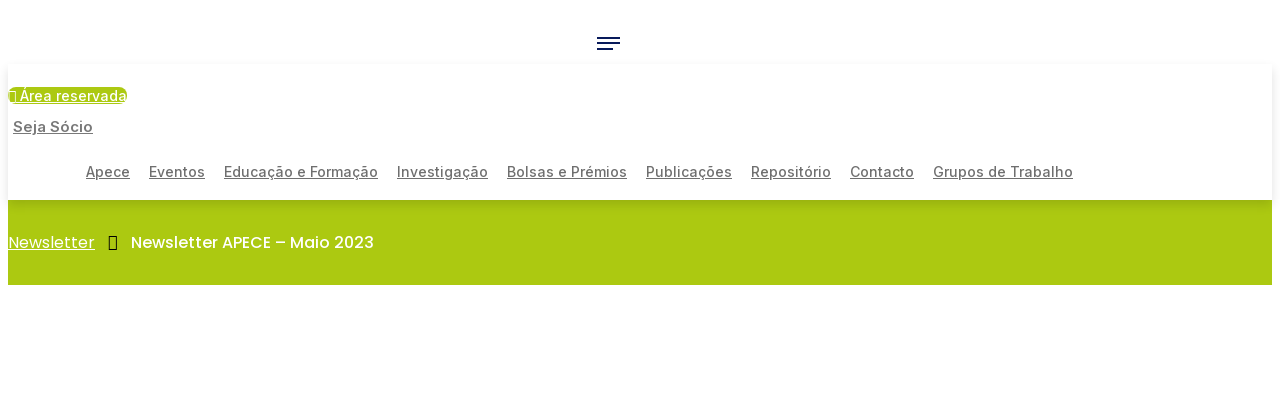

--- FILE ---
content_type: text/html; charset=UTF-8
request_url: https://estomaterapia-apece.pt/newsletter-apece-maio-2023/
body_size: 36795
content:
<!doctype html>
<html lang="pt-PT" prefix="og: https://ogp.me/ns#">
<head>
<meta charset="UTF-8">
<meta name="viewport" content="width=device-width, initial-scale=1">
<link rel="profile" href="https://gmpg.org/xfn/11">
<script type="text/javascript"> var epic_news_ajax_url = 'https://estomaterapia-apece.pt/?epic-ajax-request=epic-ne'; </script>
<!-- Search Engine Optimization by Rank Math - https://rankmath.com/ -->
<title>Newsletter APECE - Maio 2023 &#045; Associação Apece</title>
<meta name="description" content="NEWSLETTER APECE - 10º Edição_MAIO 2023"/>
<meta name="robots" content="follow, index, max-snippet:-1, max-video-preview:-1, max-image-preview:large"/>
<link rel="canonical" href="https://estomaterapia-apece.pt/newsletter-apece-maio-2023/" />
<meta property="og:locale" content="pt_PT" />
<meta property="og:type" content="article" />
<meta property="og:title" content="Newsletter APECE - Maio 2023 &#045; Associação Apece" />
<meta property="og:description" content="NEWSLETTER APECE - 10º Edição_MAIO 2023" />
<meta property="og:url" content="https://estomaterapia-apece.pt/newsletter-apece-maio-2023/" />
<meta property="og:site_name" content="Associação APECE" />
<meta property="article:publisher" content="https://www.facebook.com/profile.php?id=100064867533539" />
<meta property="article:tag" content="newsletter" />
<meta property="article:section" content="Newsletter" />
<meta property="og:updated_time" content="2024-01-08T14:14:23+00:00" />
<meta property="og:image" content="https://estomaterapia-apece.pt/wp-content/uploads/2024/01/nl_maio2023.webp" />
<meta property="og:image:secure_url" content="https://estomaterapia-apece.pt/wp-content/uploads/2024/01/nl_maio2023.webp" />
<meta property="og:image:width" content="1920" />
<meta property="og:image:height" content="1080" />
<meta property="og:image:alt" content="Newsletter APECE &#8211; Maio 2023" />
<meta property="og:image:type" content="image/webp" />
<meta property="article:published_time" content="2023-05-30T14:13:01+01:00" />
<meta property="article:modified_time" content="2024-01-08T14:14:23+00:00" />
<meta name="twitter:card" content="summary_large_image" />
<meta name="twitter:title" content="Newsletter APECE - Maio 2023 &#045; Associação Apece" />
<meta name="twitter:description" content="NEWSLETTER APECE - 10º Edição_MAIO 2023" />
<meta name="twitter:image" content="https://estomaterapia-apece.pt/wp-content/uploads/2024/01/nl_maio2023.webp" />
<meta name="twitter:label1" content="Written by" />
<meta name="twitter:data1" content="agenciarock" />
<meta name="twitter:label2" content="Time to read" />
<meta name="twitter:data2" content="Less than a minute" />
<script type="application/ld+json" class="rank-math-schema">{"@context":"https://schema.org","@graph":[{"@type":["CommunityHealth","Organization"],"@id":"https://estomaterapia-apece.pt/#organization","name":"Associa\u00e7\u00e3o Portuguesa de Enfermeiros de Cuidados em Estomaterapia - APECE","url":"https://estomaterapia-apece.pt","sameAs":["https://www.facebook.com/profile.php?id=100064867533539","https://www.instagram.com/apece2005/"],"logo":{"@type":"ImageObject","@id":"https://estomaterapia-apece.pt/#logo","url":"https://estomaterapia-apece.pt/wp-content/uploads/2023/03/apecelogo-removebg-preview.png","contentUrl":"https://estomaterapia-apece.pt/wp-content/uploads/2023/03/apecelogo-removebg-preview.png","caption":"Associa\u00e7\u00e3o APECE","inLanguage":"pt-PT","width":"206","height":"162"},"openingHours":["Monday,Tuesday,Wednesday,Thursday,Friday,Saturday,Sunday 09:00-17:00"]},{"@type":"WebSite","@id":"https://estomaterapia-apece.pt/#website","url":"https://estomaterapia-apece.pt","name":"Associa\u00e7\u00e3o APECE","alternateName":"APECE","publisher":{"@id":"https://estomaterapia-apece.pt/#organization"},"inLanguage":"pt-PT"},{"@type":"ImageObject","@id":"https://estomaterapia-apece.pt/wp-content/uploads/2024/01/nl_maio2023.webp","url":"https://estomaterapia-apece.pt/wp-content/uploads/2024/01/nl_maio2023.webp","width":"1920","height":"1080","inLanguage":"pt-PT"},{"@type":"WebPage","@id":"https://estomaterapia-apece.pt/newsletter-apece-maio-2023/#webpage","url":"https://estomaterapia-apece.pt/newsletter-apece-maio-2023/","name":"Newsletter APECE - Maio 2023 &#045; Associa\u00e7\u00e3o Apece","datePublished":"2023-05-30T14:13:01+01:00","dateModified":"2024-01-08T14:14:23+00:00","isPartOf":{"@id":"https://estomaterapia-apece.pt/#website"},"primaryImageOfPage":{"@id":"https://estomaterapia-apece.pt/wp-content/uploads/2024/01/nl_maio2023.webp"},"inLanguage":"pt-PT"},{"@type":"Person","@id":"https://estomaterapia-apece.pt/author/agenciarock/","name":"agenciarock","url":"https://estomaterapia-apece.pt/author/agenciarock/","image":{"@type":"ImageObject","@id":"https://secure.gravatar.com/avatar/be5036a4dcee32dea49d6f94b55185e887233086ab64afe01e43f2bc24f566c0?s=96&amp;d=mm&amp;r=g","url":"https://secure.gravatar.com/avatar/be5036a4dcee32dea49d6f94b55185e887233086ab64afe01e43f2bc24f566c0?s=96&amp;d=mm&amp;r=g","caption":"agenciarock","inLanguage":"pt-PT"},"worksFor":{"@id":"https://estomaterapia-apece.pt/#organization"}},{"@type":"BlogPosting","headline":"Newsletter APECE - Maio 2023 &#045; Associa\u00e7\u00e3o Apece","datePublished":"2023-05-30T14:13:01+01:00","dateModified":"2024-01-08T14:14:23+00:00","articleSection":"Newsletter, Sem categoria","author":{"@id":"https://estomaterapia-apece.pt/author/agenciarock/","name":"agenciarock"},"publisher":{"@id":"https://estomaterapia-apece.pt/#organization"},"description":"NEWSLETTER APECE - 10\u00ba Edic\u0327a\u0303o_MAIO 2023","name":"Newsletter APECE - Maio 2023 &#045; Associa\u00e7\u00e3o Apece","@id":"https://estomaterapia-apece.pt/newsletter-apece-maio-2023/#richSnippet","isPartOf":{"@id":"https://estomaterapia-apece.pt/newsletter-apece-maio-2023/#webpage"},"image":{"@id":"https://estomaterapia-apece.pt/wp-content/uploads/2024/01/nl_maio2023.webp"},"inLanguage":"pt-PT","mainEntityOfPage":{"@id":"https://estomaterapia-apece.pt/newsletter-apece-maio-2023/#webpage"}}]}</script>
<!-- /Rank Math WordPress SEO plugin -->
<link rel='dns-prefetch' href='//www.googletagmanager.com' />
<link rel='dns-prefetch' href='//fonts.googleapis.com' />
<link rel="alternate" type="application/rss+xml" title="Associação Apece &raquo; Feed" href="https://estomaterapia-apece.pt/feed/" />
<link rel="alternate" type="application/rss+xml" title="Associação Apece &raquo; Feed de comentários" href="https://estomaterapia-apece.pt/comments/feed/" />
<link rel="alternate" type="text/calendar" title="Associação Apece &raquo; Feed iCal" href="https://estomaterapia-apece.pt/events/?ical=1" />
<link rel="alternate" type="application/rss+xml" title="Feed de comentários de Associação Apece &raquo; Newsletter APECE &#8211; Maio 2023" href="https://estomaterapia-apece.pt/newsletter-apece-maio-2023/feed/" />
<link rel="alternate" title="oEmbed (JSON)" type="application/json+oembed" href="https://estomaterapia-apece.pt/wp-json/oembed/1.0/embed?url=https%3A%2F%2Festomaterapia-apece.pt%2Fnewsletter-apece-maio-2023%2F" />
<link rel="alternate" title="oEmbed (XML)" type="text/xml+oembed" href="https://estomaterapia-apece.pt/wp-json/oembed/1.0/embed?url=https%3A%2F%2Festomaterapia-apece.pt%2Fnewsletter-apece-maio-2023%2F&#038;format=xml" />
<style id='wp-img-auto-sizes-contain-inline-css'>
img:is([sizes=auto i],[sizes^="auto," i]){contain-intrinsic-size:3000px 1500px}
/*# sourceURL=wp-img-auto-sizes-contain-inline-css */
</style>
<link rel='stylesheet' id='tribe-events-pro-mini-calendar-block-styles-css' href='//estomaterapia-apece.pt/wp-content/cache/wpfc-minified/dig3nbrw/83ite.css' media='all' />
<link rel='stylesheet' id='bdt-uikit-css' href='//estomaterapia-apece.pt/wp-content/cache/wpfc-minified/30cja6k9/83ite.css' media='all' />
<link rel='stylesheet' id='ep-helper-css' href='//estomaterapia-apece.pt/wp-content/cache/wpfc-minified/77cjfji9/83ite.css' media='all' />
<style id='wp-emoji-styles-inline-css'>
img.wp-smiley, img.emoji {
display: inline !important;
border: none !important;
box-shadow: none !important;
height: 1em !important;
width: 1em !important;
margin: 0 0.07em !important;
vertical-align: -0.1em !important;
background: none !important;
padding: 0 !important;
}
/*# sourceURL=wp-emoji-styles-inline-css */
</style>
<link rel='stylesheet' id='wp-block-library-css' href='//estomaterapia-apece.pt/wp-content/cache/wpfc-minified/f12qz394/83itx.css' media='all' />
<link rel='stylesheet' id='wc-blocks-style-css' href='//estomaterapia-apece.pt/wp-content/cache/wpfc-minified/d7byx0bh/83ite.css' media='all' />
<style id='global-styles-inline-css'>
:root{--wp--preset--aspect-ratio--square: 1;--wp--preset--aspect-ratio--4-3: 4/3;--wp--preset--aspect-ratio--3-4: 3/4;--wp--preset--aspect-ratio--3-2: 3/2;--wp--preset--aspect-ratio--2-3: 2/3;--wp--preset--aspect-ratio--16-9: 16/9;--wp--preset--aspect-ratio--9-16: 9/16;--wp--preset--color--black: #000000;--wp--preset--color--cyan-bluish-gray: #abb8c3;--wp--preset--color--white: #ffffff;--wp--preset--color--pale-pink: #f78da7;--wp--preset--color--vivid-red: #cf2e2e;--wp--preset--color--luminous-vivid-orange: #ff6900;--wp--preset--color--luminous-vivid-amber: #fcb900;--wp--preset--color--light-green-cyan: #7bdcb5;--wp--preset--color--vivid-green-cyan: #00d084;--wp--preset--color--pale-cyan-blue: #8ed1fc;--wp--preset--color--vivid-cyan-blue: #0693e3;--wp--preset--color--vivid-purple: #9b51e0;--wp--preset--gradient--vivid-cyan-blue-to-vivid-purple: linear-gradient(135deg,rgb(6,147,227) 0%,rgb(155,81,224) 100%);--wp--preset--gradient--light-green-cyan-to-vivid-green-cyan: linear-gradient(135deg,rgb(122,220,180) 0%,rgb(0,208,130) 100%);--wp--preset--gradient--luminous-vivid-amber-to-luminous-vivid-orange: linear-gradient(135deg,rgb(252,185,0) 0%,rgb(255,105,0) 100%);--wp--preset--gradient--luminous-vivid-orange-to-vivid-red: linear-gradient(135deg,rgb(255,105,0) 0%,rgb(207,46,46) 100%);--wp--preset--gradient--very-light-gray-to-cyan-bluish-gray: linear-gradient(135deg,rgb(238,238,238) 0%,rgb(169,184,195) 100%);--wp--preset--gradient--cool-to-warm-spectrum: linear-gradient(135deg,rgb(74,234,220) 0%,rgb(151,120,209) 20%,rgb(207,42,186) 40%,rgb(238,44,130) 60%,rgb(251,105,98) 80%,rgb(254,248,76) 100%);--wp--preset--gradient--blush-light-purple: linear-gradient(135deg,rgb(255,206,236) 0%,rgb(152,150,240) 100%);--wp--preset--gradient--blush-bordeaux: linear-gradient(135deg,rgb(254,205,165) 0%,rgb(254,45,45) 50%,rgb(107,0,62) 100%);--wp--preset--gradient--luminous-dusk: linear-gradient(135deg,rgb(255,203,112) 0%,rgb(199,81,192) 50%,rgb(65,88,208) 100%);--wp--preset--gradient--pale-ocean: linear-gradient(135deg,rgb(255,245,203) 0%,rgb(182,227,212) 50%,rgb(51,167,181) 100%);--wp--preset--gradient--electric-grass: linear-gradient(135deg,rgb(202,248,128) 0%,rgb(113,206,126) 100%);--wp--preset--gradient--midnight: linear-gradient(135deg,rgb(2,3,129) 0%,rgb(40,116,252) 100%);--wp--preset--font-size--small: 13px;--wp--preset--font-size--medium: 20px;--wp--preset--font-size--large: 36px;--wp--preset--font-size--x-large: 42px;--wp--preset--spacing--20: 0.44rem;--wp--preset--spacing--30: 0.67rem;--wp--preset--spacing--40: 1rem;--wp--preset--spacing--50: 1.5rem;--wp--preset--spacing--60: 2.25rem;--wp--preset--spacing--70: 3.38rem;--wp--preset--spacing--80: 5.06rem;--wp--preset--shadow--natural: 6px 6px 9px rgba(0, 0, 0, 0.2);--wp--preset--shadow--deep: 12px 12px 50px rgba(0, 0, 0, 0.4);--wp--preset--shadow--sharp: 6px 6px 0px rgba(0, 0, 0, 0.2);--wp--preset--shadow--outlined: 6px 6px 0px -3px rgb(255, 255, 255), 6px 6px rgb(0, 0, 0);--wp--preset--shadow--crisp: 6px 6px 0px rgb(0, 0, 0);}:root { --wp--style--global--content-size: 800px;--wp--style--global--wide-size: 1200px; }:where(body) { margin: 0; }.wp-site-blocks > .alignleft { float: left; margin-right: 2em; }.wp-site-blocks > .alignright { float: right; margin-left: 2em; }.wp-site-blocks > .aligncenter { justify-content: center; margin-left: auto; margin-right: auto; }:where(.wp-site-blocks) > * { margin-block-start: 24px; margin-block-end: 0; }:where(.wp-site-blocks) > :first-child { margin-block-start: 0; }:where(.wp-site-blocks) > :last-child { margin-block-end: 0; }:root { --wp--style--block-gap: 24px; }:root :where(.is-layout-flow) > :first-child{margin-block-start: 0;}:root :where(.is-layout-flow) > :last-child{margin-block-end: 0;}:root :where(.is-layout-flow) > *{margin-block-start: 24px;margin-block-end: 0;}:root :where(.is-layout-constrained) > :first-child{margin-block-start: 0;}:root :where(.is-layout-constrained) > :last-child{margin-block-end: 0;}:root :where(.is-layout-constrained) > *{margin-block-start: 24px;margin-block-end: 0;}:root :where(.is-layout-flex){gap: 24px;}:root :where(.is-layout-grid){gap: 24px;}.is-layout-flow > .alignleft{float: left;margin-inline-start: 0;margin-inline-end: 2em;}.is-layout-flow > .alignright{float: right;margin-inline-start: 2em;margin-inline-end: 0;}.is-layout-flow > .aligncenter{margin-left: auto !important;margin-right: auto !important;}.is-layout-constrained > .alignleft{float: left;margin-inline-start: 0;margin-inline-end: 2em;}.is-layout-constrained > .alignright{float: right;margin-inline-start: 2em;margin-inline-end: 0;}.is-layout-constrained > .aligncenter{margin-left: auto !important;margin-right: auto !important;}.is-layout-constrained > :where(:not(.alignleft):not(.alignright):not(.alignfull)){max-width: var(--wp--style--global--content-size);margin-left: auto !important;margin-right: auto !important;}.is-layout-constrained > .alignwide{max-width: var(--wp--style--global--wide-size);}body .is-layout-flex{display: flex;}.is-layout-flex{flex-wrap: wrap;align-items: center;}.is-layout-flex > :is(*, div){margin: 0;}body .is-layout-grid{display: grid;}.is-layout-grid > :is(*, div){margin: 0;}body{padding-top: 0px;padding-right: 0px;padding-bottom: 0px;padding-left: 0px;}a:where(:not(.wp-element-button)){text-decoration: underline;}:root :where(.wp-element-button, .wp-block-button__link){background-color: #32373c;border-width: 0;color: #fff;font-family: inherit;font-size: inherit;font-style: inherit;font-weight: inherit;letter-spacing: inherit;line-height: inherit;padding-top: calc(0.667em + 2px);padding-right: calc(1.333em + 2px);padding-bottom: calc(0.667em + 2px);padding-left: calc(1.333em + 2px);text-decoration: none;text-transform: inherit;}.has-black-color{color: var(--wp--preset--color--black) !important;}.has-cyan-bluish-gray-color{color: var(--wp--preset--color--cyan-bluish-gray) !important;}.has-white-color{color: var(--wp--preset--color--white) !important;}.has-pale-pink-color{color: var(--wp--preset--color--pale-pink) !important;}.has-vivid-red-color{color: var(--wp--preset--color--vivid-red) !important;}.has-luminous-vivid-orange-color{color: var(--wp--preset--color--luminous-vivid-orange) !important;}.has-luminous-vivid-amber-color{color: var(--wp--preset--color--luminous-vivid-amber) !important;}.has-light-green-cyan-color{color: var(--wp--preset--color--light-green-cyan) !important;}.has-vivid-green-cyan-color{color: var(--wp--preset--color--vivid-green-cyan) !important;}.has-pale-cyan-blue-color{color: var(--wp--preset--color--pale-cyan-blue) !important;}.has-vivid-cyan-blue-color{color: var(--wp--preset--color--vivid-cyan-blue) !important;}.has-vivid-purple-color{color: var(--wp--preset--color--vivid-purple) !important;}.has-black-background-color{background-color: var(--wp--preset--color--black) !important;}.has-cyan-bluish-gray-background-color{background-color: var(--wp--preset--color--cyan-bluish-gray) !important;}.has-white-background-color{background-color: var(--wp--preset--color--white) !important;}.has-pale-pink-background-color{background-color: var(--wp--preset--color--pale-pink) !important;}.has-vivid-red-background-color{background-color: var(--wp--preset--color--vivid-red) !important;}.has-luminous-vivid-orange-background-color{background-color: var(--wp--preset--color--luminous-vivid-orange) !important;}.has-luminous-vivid-amber-background-color{background-color: var(--wp--preset--color--luminous-vivid-amber) !important;}.has-light-green-cyan-background-color{background-color: var(--wp--preset--color--light-green-cyan) !important;}.has-vivid-green-cyan-background-color{background-color: var(--wp--preset--color--vivid-green-cyan) !important;}.has-pale-cyan-blue-background-color{background-color: var(--wp--preset--color--pale-cyan-blue) !important;}.has-vivid-cyan-blue-background-color{background-color: var(--wp--preset--color--vivid-cyan-blue) !important;}.has-vivid-purple-background-color{background-color: var(--wp--preset--color--vivid-purple) !important;}.has-black-border-color{border-color: var(--wp--preset--color--black) !important;}.has-cyan-bluish-gray-border-color{border-color: var(--wp--preset--color--cyan-bluish-gray) !important;}.has-white-border-color{border-color: var(--wp--preset--color--white) !important;}.has-pale-pink-border-color{border-color: var(--wp--preset--color--pale-pink) !important;}.has-vivid-red-border-color{border-color: var(--wp--preset--color--vivid-red) !important;}.has-luminous-vivid-orange-border-color{border-color: var(--wp--preset--color--luminous-vivid-orange) !important;}.has-luminous-vivid-amber-border-color{border-color: var(--wp--preset--color--luminous-vivid-amber) !important;}.has-light-green-cyan-border-color{border-color: var(--wp--preset--color--light-green-cyan) !important;}.has-vivid-green-cyan-border-color{border-color: var(--wp--preset--color--vivid-green-cyan) !important;}.has-pale-cyan-blue-border-color{border-color: var(--wp--preset--color--pale-cyan-blue) !important;}.has-vivid-cyan-blue-border-color{border-color: var(--wp--preset--color--vivid-cyan-blue) !important;}.has-vivid-purple-border-color{border-color: var(--wp--preset--color--vivid-purple) !important;}.has-vivid-cyan-blue-to-vivid-purple-gradient-background{background: var(--wp--preset--gradient--vivid-cyan-blue-to-vivid-purple) !important;}.has-light-green-cyan-to-vivid-green-cyan-gradient-background{background: var(--wp--preset--gradient--light-green-cyan-to-vivid-green-cyan) !important;}.has-luminous-vivid-amber-to-luminous-vivid-orange-gradient-background{background: var(--wp--preset--gradient--luminous-vivid-amber-to-luminous-vivid-orange) !important;}.has-luminous-vivid-orange-to-vivid-red-gradient-background{background: var(--wp--preset--gradient--luminous-vivid-orange-to-vivid-red) !important;}.has-very-light-gray-to-cyan-bluish-gray-gradient-background{background: var(--wp--preset--gradient--very-light-gray-to-cyan-bluish-gray) !important;}.has-cool-to-warm-spectrum-gradient-background{background: var(--wp--preset--gradient--cool-to-warm-spectrum) !important;}.has-blush-light-purple-gradient-background{background: var(--wp--preset--gradient--blush-light-purple) !important;}.has-blush-bordeaux-gradient-background{background: var(--wp--preset--gradient--blush-bordeaux) !important;}.has-luminous-dusk-gradient-background{background: var(--wp--preset--gradient--luminous-dusk) !important;}.has-pale-ocean-gradient-background{background: var(--wp--preset--gradient--pale-ocean) !important;}.has-electric-grass-gradient-background{background: var(--wp--preset--gradient--electric-grass) !important;}.has-midnight-gradient-background{background: var(--wp--preset--gradient--midnight) !important;}.has-small-font-size{font-size: var(--wp--preset--font-size--small) !important;}.has-medium-font-size{font-size: var(--wp--preset--font-size--medium) !important;}.has-large-font-size{font-size: var(--wp--preset--font-size--large) !important;}.has-x-large-font-size{font-size: var(--wp--preset--font-size--x-large) !important;}
/*# sourceURL=global-styles-inline-css */
</style>
<link rel='stylesheet' id='wp-components-css' href='//estomaterapia-apece.pt/wp-content/cache/wpfc-minified/8mihm1uh/83ite.css' media='all' />
<link rel='stylesheet' id='wp-preferences-css' href='//estomaterapia-apece.pt/wp-content/cache/wpfc-minified/e4n5338s/83ite.css' media='all' />
<link rel='stylesheet' id='wp-block-editor-css' href='//estomaterapia-apece.pt/wp-content/cache/wpfc-minified/mnofqwev/83ite.css' media='all' />
<link rel='stylesheet' id='wp-reusable-blocks-css' href='//estomaterapia-apece.pt/wp-content/cache/wpfc-minified/jpya0uxx/83ite.css' media='all' />
<link rel='stylesheet' id='wp-patterns-css' href='//estomaterapia-apece.pt/wp-content/cache/wpfc-minified/8ae5d426/83ite.css' media='all' />
<link rel='stylesheet' id='wp-editor-css' href='//estomaterapia-apece.pt/wp-content/cache/wpfc-minified/ft7wg6el/83ite.css' media='all' />
<link rel='stylesheet' id='block-robo-gallery-style-css-css' href='//estomaterapia-apece.pt/wp-content/plugins/robo-gallery/includes/extensions/block/dist/blocks.style.build.css?ver=5.0.7' media='all' />
<link rel='stylesheet' id='jet-engine-frontend-css' href='//estomaterapia-apece.pt/wp-content/cache/wpfc-minified/lygimszh/83ite.css' media='all' />
<link rel='stylesheet' id='woocommerce-layout-css' href='//estomaterapia-apece.pt/wp-content/cache/wpfc-minified/1uuhfsw/83ite.css' media='all' />
<link rel='stylesheet' id='woocommerce-smallscreen-css' href='//estomaterapia-apece.pt/wp-content/cache/wpfc-minified/kmtl149c/83ite.css' media='only screen and (max-width: 768px)' />
<link rel='stylesheet' id='woocommerce-general-css' href='//estomaterapia-apece.pt/wp-content/cache/wpfc-minified/laxt71fw/83ite.css' media='all' />
<style id='woocommerce-inline-inline-css'>
.woocommerce form .form-row .required { visibility: visible; }
/*# sourceURL=woocommerce-inline-inline-css */
</style>
<link rel='stylesheet' id='tribe-events-v2-single-skeleton-css' href='//estomaterapia-apece.pt/wp-content/cache/wpfc-minified/99f0t7rs/83ite.css' media='all' />
<link rel='stylesheet' id='tribe-events-v2-single-skeleton-full-css' href='//estomaterapia-apece.pt/wp-content/cache/wpfc-minified/fpycbjfs/83ite.css' media='all' />
<link rel='stylesheet' id='tec-events-elementor-widgets-base-styles-css' href='//estomaterapia-apece.pt/wp-content/cache/wpfc-minified/6yncdg7p/83ite.css' media='all' />
<link rel='stylesheet' id='cmplz-general-css' href='//estomaterapia-apece.pt/wp-content/cache/wpfc-minified/8lhi6s00/83ite.css' media='all' />
<link rel='stylesheet' id='brands-styles-css' href='//estomaterapia-apece.pt/wp-content/cache/wpfc-minified/9jneddap/83ite.css' media='all' />
<link rel='stylesheet' id='hello-elementor-css' href='//estomaterapia-apece.pt/wp-content/cache/wpfc-minified/qid4t8uf/83ite.css' media='all' />
<link rel='stylesheet' id='hello-elementor-theme-style-css' href='//estomaterapia-apece.pt/wp-content/cache/wpfc-minified/ftbz8s0x/83ite.css' media='all' />
<link rel='stylesheet' id='hello-elementor-header-footer-css' href='//estomaterapia-apece.pt/wp-content/cache/wpfc-minified/pyo9ypv/83ite.css' media='all' />
<link rel='stylesheet' id='elementor-frontend-css' href='//estomaterapia-apece.pt/wp-content/cache/wpfc-minified/lykkuuk9/83ite.css' media='all' />
<style id='elementor-frontend-inline-css'>
@-webkit-keyframes ha_fadeIn{0%{opacity:0}to{opacity:1}}@keyframes ha_fadeIn{0%{opacity:0}to{opacity:1}}@-webkit-keyframes ha_zoomIn{0%{opacity:0;-webkit-transform:scale3d(.3,.3,.3);transform:scale3d(.3,.3,.3)}50%{opacity:1}}@keyframes ha_zoomIn{0%{opacity:0;-webkit-transform:scale3d(.3,.3,.3);transform:scale3d(.3,.3,.3)}50%{opacity:1}}@-webkit-keyframes ha_rollIn{0%{opacity:0;-webkit-transform:translate3d(-100%,0,0) rotate3d(0,0,1,-120deg);transform:translate3d(-100%,0,0) rotate3d(0,0,1,-120deg)}to{opacity:1}}@keyframes ha_rollIn{0%{opacity:0;-webkit-transform:translate3d(-100%,0,0) rotate3d(0,0,1,-120deg);transform:translate3d(-100%,0,0) rotate3d(0,0,1,-120deg)}to{opacity:1}}@-webkit-keyframes ha_bounce{0%,20%,53%,to{-webkit-animation-timing-function:cubic-bezier(.215,.61,.355,1);animation-timing-function:cubic-bezier(.215,.61,.355,1)}40%,43%{-webkit-transform:translate3d(0,-30px,0) scaleY(1.1);transform:translate3d(0,-30px,0) scaleY(1.1);-webkit-animation-timing-function:cubic-bezier(.755,.05,.855,.06);animation-timing-function:cubic-bezier(.755,.05,.855,.06)}70%{-webkit-transform:translate3d(0,-15px,0) scaleY(1.05);transform:translate3d(0,-15px,0) scaleY(1.05);-webkit-animation-timing-function:cubic-bezier(.755,.05,.855,.06);animation-timing-function:cubic-bezier(.755,.05,.855,.06)}80%{-webkit-transition-timing-function:cubic-bezier(.215,.61,.355,1);transition-timing-function:cubic-bezier(.215,.61,.355,1);-webkit-transform:translate3d(0,0,0) scaleY(.95);transform:translate3d(0,0,0) scaleY(.95)}90%{-webkit-transform:translate3d(0,-4px,0) scaleY(1.02);transform:translate3d(0,-4px,0) scaleY(1.02)}}@keyframes ha_bounce{0%,20%,53%,to{-webkit-animation-timing-function:cubic-bezier(.215,.61,.355,1);animation-timing-function:cubic-bezier(.215,.61,.355,1)}40%,43%{-webkit-transform:translate3d(0,-30px,0) scaleY(1.1);transform:translate3d(0,-30px,0) scaleY(1.1);-webkit-animation-timing-function:cubic-bezier(.755,.05,.855,.06);animation-timing-function:cubic-bezier(.755,.05,.855,.06)}70%{-webkit-transform:translate3d(0,-15px,0) scaleY(1.05);transform:translate3d(0,-15px,0) scaleY(1.05);-webkit-animation-timing-function:cubic-bezier(.755,.05,.855,.06);animation-timing-function:cubic-bezier(.755,.05,.855,.06)}80%{-webkit-transition-timing-function:cubic-bezier(.215,.61,.355,1);transition-timing-function:cubic-bezier(.215,.61,.355,1);-webkit-transform:translate3d(0,0,0) scaleY(.95);transform:translate3d(0,0,0) scaleY(.95)}90%{-webkit-transform:translate3d(0,-4px,0) scaleY(1.02);transform:translate3d(0,-4px,0) scaleY(1.02)}}@-webkit-keyframes ha_bounceIn{0%,20%,40%,60%,80%,to{-webkit-animation-timing-function:cubic-bezier(.215,.61,.355,1);animation-timing-function:cubic-bezier(.215,.61,.355,1)}0%{opacity:0;-webkit-transform:scale3d(.3,.3,.3);transform:scale3d(.3,.3,.3)}20%{-webkit-transform:scale3d(1.1,1.1,1.1);transform:scale3d(1.1,1.1,1.1)}40%{-webkit-transform:scale3d(.9,.9,.9);transform:scale3d(.9,.9,.9)}60%{opacity:1;-webkit-transform:scale3d(1.03,1.03,1.03);transform:scale3d(1.03,1.03,1.03)}80%{-webkit-transform:scale3d(.97,.97,.97);transform:scale3d(.97,.97,.97)}to{opacity:1}}@keyframes ha_bounceIn{0%,20%,40%,60%,80%,to{-webkit-animation-timing-function:cubic-bezier(.215,.61,.355,1);animation-timing-function:cubic-bezier(.215,.61,.355,1)}0%{opacity:0;-webkit-transform:scale3d(.3,.3,.3);transform:scale3d(.3,.3,.3)}20%{-webkit-transform:scale3d(1.1,1.1,1.1);transform:scale3d(1.1,1.1,1.1)}40%{-webkit-transform:scale3d(.9,.9,.9);transform:scale3d(.9,.9,.9)}60%{opacity:1;-webkit-transform:scale3d(1.03,1.03,1.03);transform:scale3d(1.03,1.03,1.03)}80%{-webkit-transform:scale3d(.97,.97,.97);transform:scale3d(.97,.97,.97)}to{opacity:1}}@-webkit-keyframes ha_flipInX{0%{opacity:0;-webkit-transform:perspective(400px) rotate3d(1,0,0,90deg);transform:perspective(400px) rotate3d(1,0,0,90deg);-webkit-animation-timing-function:ease-in;animation-timing-function:ease-in}40%{-webkit-transform:perspective(400px) rotate3d(1,0,0,-20deg);transform:perspective(400px) rotate3d(1,0,0,-20deg);-webkit-animation-timing-function:ease-in;animation-timing-function:ease-in}60%{opacity:1;-webkit-transform:perspective(400px) rotate3d(1,0,0,10deg);transform:perspective(400px) rotate3d(1,0,0,10deg)}80%{-webkit-transform:perspective(400px) rotate3d(1,0,0,-5deg);transform:perspective(400px) rotate3d(1,0,0,-5deg)}}@keyframes ha_flipInX{0%{opacity:0;-webkit-transform:perspective(400px) rotate3d(1,0,0,90deg);transform:perspective(400px) rotate3d(1,0,0,90deg);-webkit-animation-timing-function:ease-in;animation-timing-function:ease-in}40%{-webkit-transform:perspective(400px) rotate3d(1,0,0,-20deg);transform:perspective(400px) rotate3d(1,0,0,-20deg);-webkit-animation-timing-function:ease-in;animation-timing-function:ease-in}60%{opacity:1;-webkit-transform:perspective(400px) rotate3d(1,0,0,10deg);transform:perspective(400px) rotate3d(1,0,0,10deg)}80%{-webkit-transform:perspective(400px) rotate3d(1,0,0,-5deg);transform:perspective(400px) rotate3d(1,0,0,-5deg)}}@-webkit-keyframes ha_flipInY{0%{opacity:0;-webkit-transform:perspective(400px) rotate3d(0,1,0,90deg);transform:perspective(400px) rotate3d(0,1,0,90deg);-webkit-animation-timing-function:ease-in;animation-timing-function:ease-in}40%{-webkit-transform:perspective(400px) rotate3d(0,1,0,-20deg);transform:perspective(400px) rotate3d(0,1,0,-20deg);-webkit-animation-timing-function:ease-in;animation-timing-function:ease-in}60%{opacity:1;-webkit-transform:perspective(400px) rotate3d(0,1,0,10deg);transform:perspective(400px) rotate3d(0,1,0,10deg)}80%{-webkit-transform:perspective(400px) rotate3d(0,1,0,-5deg);transform:perspective(400px) rotate3d(0,1,0,-5deg)}}@keyframes ha_flipInY{0%{opacity:0;-webkit-transform:perspective(400px) rotate3d(0,1,0,90deg);transform:perspective(400px) rotate3d(0,1,0,90deg);-webkit-animation-timing-function:ease-in;animation-timing-function:ease-in}40%{-webkit-transform:perspective(400px) rotate3d(0,1,0,-20deg);transform:perspective(400px) rotate3d(0,1,0,-20deg);-webkit-animation-timing-function:ease-in;animation-timing-function:ease-in}60%{opacity:1;-webkit-transform:perspective(400px) rotate3d(0,1,0,10deg);transform:perspective(400px) rotate3d(0,1,0,10deg)}80%{-webkit-transform:perspective(400px) rotate3d(0,1,0,-5deg);transform:perspective(400px) rotate3d(0,1,0,-5deg)}}@-webkit-keyframes ha_swing{20%{-webkit-transform:rotate3d(0,0,1,15deg);transform:rotate3d(0,0,1,15deg)}40%{-webkit-transform:rotate3d(0,0,1,-10deg);transform:rotate3d(0,0,1,-10deg)}60%{-webkit-transform:rotate3d(0,0,1,5deg);transform:rotate3d(0,0,1,5deg)}80%{-webkit-transform:rotate3d(0,0,1,-5deg);transform:rotate3d(0,0,1,-5deg)}}@keyframes ha_swing{20%{-webkit-transform:rotate3d(0,0,1,15deg);transform:rotate3d(0,0,1,15deg)}40%{-webkit-transform:rotate3d(0,0,1,-10deg);transform:rotate3d(0,0,1,-10deg)}60%{-webkit-transform:rotate3d(0,0,1,5deg);transform:rotate3d(0,0,1,5deg)}80%{-webkit-transform:rotate3d(0,0,1,-5deg);transform:rotate3d(0,0,1,-5deg)}}@-webkit-keyframes ha_slideInDown{0%{visibility:visible;-webkit-transform:translate3d(0,-100%,0);transform:translate3d(0,-100%,0)}}@keyframes ha_slideInDown{0%{visibility:visible;-webkit-transform:translate3d(0,-100%,0);transform:translate3d(0,-100%,0)}}@-webkit-keyframes ha_slideInUp{0%{visibility:visible;-webkit-transform:translate3d(0,100%,0);transform:translate3d(0,100%,0)}}@keyframes ha_slideInUp{0%{visibility:visible;-webkit-transform:translate3d(0,100%,0);transform:translate3d(0,100%,0)}}@-webkit-keyframes ha_slideInLeft{0%{visibility:visible;-webkit-transform:translate3d(-100%,0,0);transform:translate3d(-100%,0,0)}}@keyframes ha_slideInLeft{0%{visibility:visible;-webkit-transform:translate3d(-100%,0,0);transform:translate3d(-100%,0,0)}}@-webkit-keyframes ha_slideInRight{0%{visibility:visible;-webkit-transform:translate3d(100%,0,0);transform:translate3d(100%,0,0)}}@keyframes ha_slideInRight{0%{visibility:visible;-webkit-transform:translate3d(100%,0,0);transform:translate3d(100%,0,0)}}.ha_fadeIn{-webkit-animation-name:ha_fadeIn;animation-name:ha_fadeIn}.ha_zoomIn{-webkit-animation-name:ha_zoomIn;animation-name:ha_zoomIn}.ha_rollIn{-webkit-animation-name:ha_rollIn;animation-name:ha_rollIn}.ha_bounce{-webkit-transform-origin:center bottom;-ms-transform-origin:center bottom;transform-origin:center bottom;-webkit-animation-name:ha_bounce;animation-name:ha_bounce}.ha_bounceIn{-webkit-animation-name:ha_bounceIn;animation-name:ha_bounceIn;-webkit-animation-duration:.75s;-webkit-animation-duration:calc(var(--animate-duration)*.75);animation-duration:.75s;animation-duration:calc(var(--animate-duration)*.75)}.ha_flipInX,.ha_flipInY{-webkit-animation-name:ha_flipInX;animation-name:ha_flipInX;-webkit-backface-visibility:visible!important;backface-visibility:visible!important}.ha_flipInY{-webkit-animation-name:ha_flipInY;animation-name:ha_flipInY}.ha_swing{-webkit-transform-origin:top center;-ms-transform-origin:top center;transform-origin:top center;-webkit-animation-name:ha_swing;animation-name:ha_swing}.ha_slideInDown{-webkit-animation-name:ha_slideInDown;animation-name:ha_slideInDown}.ha_slideInUp{-webkit-animation-name:ha_slideInUp;animation-name:ha_slideInUp}.ha_slideInLeft{-webkit-animation-name:ha_slideInLeft;animation-name:ha_slideInLeft}.ha_slideInRight{-webkit-animation-name:ha_slideInRight;animation-name:ha_slideInRight}.ha-css-transform-yes{-webkit-transition-duration:var(--ha-tfx-transition-duration, .2s);transition-duration:var(--ha-tfx-transition-duration, .2s);-webkit-transition-property:-webkit-transform;transition-property:transform;transition-property:transform,-webkit-transform;-webkit-transform:translate(var(--ha-tfx-translate-x, 0),var(--ha-tfx-translate-y, 0)) scale(var(--ha-tfx-scale-x, 1),var(--ha-tfx-scale-y, 1)) skew(var(--ha-tfx-skew-x, 0),var(--ha-tfx-skew-y, 0)) rotateX(var(--ha-tfx-rotate-x, 0)) rotateY(var(--ha-tfx-rotate-y, 0)) rotateZ(var(--ha-tfx-rotate-z, 0));transform:translate(var(--ha-tfx-translate-x, 0),var(--ha-tfx-translate-y, 0)) scale(var(--ha-tfx-scale-x, 1),var(--ha-tfx-scale-y, 1)) skew(var(--ha-tfx-skew-x, 0),var(--ha-tfx-skew-y, 0)) rotateX(var(--ha-tfx-rotate-x, 0)) rotateY(var(--ha-tfx-rotate-y, 0)) rotateZ(var(--ha-tfx-rotate-z, 0))}.ha-css-transform-yes:hover{-webkit-transform:translate(var(--ha-tfx-translate-x-hover, var(--ha-tfx-translate-x, 0)),var(--ha-tfx-translate-y-hover, var(--ha-tfx-translate-y, 0))) scale(var(--ha-tfx-scale-x-hover, var(--ha-tfx-scale-x, 1)),var(--ha-tfx-scale-y-hover, var(--ha-tfx-scale-y, 1))) skew(var(--ha-tfx-skew-x-hover, var(--ha-tfx-skew-x, 0)),var(--ha-tfx-skew-y-hover, var(--ha-tfx-skew-y, 0))) rotateX(var(--ha-tfx-rotate-x-hover, var(--ha-tfx-rotate-x, 0))) rotateY(var(--ha-tfx-rotate-y-hover, var(--ha-tfx-rotate-y, 0))) rotateZ(var(--ha-tfx-rotate-z-hover, var(--ha-tfx-rotate-z, 0)));transform:translate(var(--ha-tfx-translate-x-hover, var(--ha-tfx-translate-x, 0)),var(--ha-tfx-translate-y-hover, var(--ha-tfx-translate-y, 0))) scale(var(--ha-tfx-scale-x-hover, var(--ha-tfx-scale-x, 1)),var(--ha-tfx-scale-y-hover, var(--ha-tfx-scale-y, 1))) skew(var(--ha-tfx-skew-x-hover, var(--ha-tfx-skew-x, 0)),var(--ha-tfx-skew-y-hover, var(--ha-tfx-skew-y, 0))) rotateX(var(--ha-tfx-rotate-x-hover, var(--ha-tfx-rotate-x, 0))) rotateY(var(--ha-tfx-rotate-y-hover, var(--ha-tfx-rotate-y, 0))) rotateZ(var(--ha-tfx-rotate-z-hover, var(--ha-tfx-rotate-z, 0)))}.happy-addon>.elementor-widget-container{word-wrap:break-word;overflow-wrap:break-word}.happy-addon>.elementor-widget-container,.happy-addon>.elementor-widget-container *{-webkit-box-sizing:border-box;box-sizing:border-box}.happy-addon:not(:has(.elementor-widget-container)),.happy-addon:not(:has(.elementor-widget-container)) *{-webkit-box-sizing:border-box;box-sizing:border-box;word-wrap:break-word;overflow-wrap:break-word}.happy-addon p:empty{display:none}.happy-addon .elementor-inline-editing{min-height:auto!important}.happy-addon-pro img{max-width:100%;height:auto;-o-object-fit:cover;object-fit:cover}.ha-screen-reader-text{position:absolute;overflow:hidden;clip:rect(1px,1px,1px,1px);margin:-1px;padding:0;width:1px;height:1px;border:0;word-wrap:normal!important;-webkit-clip-path:inset(50%);clip-path:inset(50%)}.ha-has-bg-overlay>.elementor-widget-container{position:relative;z-index:1}.ha-has-bg-overlay>.elementor-widget-container:before{position:absolute;top:0;left:0;z-index:-1;width:100%;height:100%;content:""}.ha-has-bg-overlay:not(:has(.elementor-widget-container)){position:relative;z-index:1}.ha-has-bg-overlay:not(:has(.elementor-widget-container)):before{position:absolute;top:0;left:0;z-index:-1;width:100%;height:100%;content:""}.ha-popup--is-enabled .ha-js-popup,.ha-popup--is-enabled .ha-js-popup img{cursor:-webkit-zoom-in!important;cursor:zoom-in!important}.mfp-wrap .mfp-arrow,.mfp-wrap .mfp-close{background-color:transparent}.mfp-wrap .mfp-arrow:focus,.mfp-wrap .mfp-close:focus{outline-width:thin}.ha-advanced-tooltip-enable{position:relative;cursor:pointer;--ha-tooltip-arrow-color:black;--ha-tooltip-arrow-distance:0}.ha-advanced-tooltip-enable .ha-advanced-tooltip-content{position:absolute;z-index:999;display:none;padding:5px 0;width:120px;height:auto;border-radius:6px;background-color:#000;color:#fff;text-align:center;opacity:0}.ha-advanced-tooltip-enable .ha-advanced-tooltip-content::after{position:absolute;border-width:5px;border-style:solid;content:""}.ha-advanced-tooltip-enable .ha-advanced-tooltip-content.no-arrow::after{visibility:hidden}.ha-advanced-tooltip-enable .ha-advanced-tooltip-content.show{display:inline-block;opacity:1}.ha-advanced-tooltip-enable.ha-advanced-tooltip-top .ha-advanced-tooltip-content,body[data-elementor-device-mode=tablet] .ha-advanced-tooltip-enable.ha-advanced-tooltip-tablet-top .ha-advanced-tooltip-content{top:unset;right:0;bottom:calc(101% + var(--ha-tooltip-arrow-distance));left:0;margin:0 auto}.ha-advanced-tooltip-enable.ha-advanced-tooltip-top .ha-advanced-tooltip-content::after,body[data-elementor-device-mode=tablet] .ha-advanced-tooltip-enable.ha-advanced-tooltip-tablet-top .ha-advanced-tooltip-content::after{top:100%;right:unset;bottom:unset;left:50%;border-color:var(--ha-tooltip-arrow-color) transparent transparent transparent;-webkit-transform:translateX(-50%);-ms-transform:translateX(-50%);transform:translateX(-50%)}.ha-advanced-tooltip-enable.ha-advanced-tooltip-bottom .ha-advanced-tooltip-content,body[data-elementor-device-mode=tablet] .ha-advanced-tooltip-enable.ha-advanced-tooltip-tablet-bottom .ha-advanced-tooltip-content{top:calc(101% + var(--ha-tooltip-arrow-distance));right:0;bottom:unset;left:0;margin:0 auto}.ha-advanced-tooltip-enable.ha-advanced-tooltip-bottom .ha-advanced-tooltip-content::after,body[data-elementor-device-mode=tablet] .ha-advanced-tooltip-enable.ha-advanced-tooltip-tablet-bottom .ha-advanced-tooltip-content::after{top:unset;right:unset;bottom:100%;left:50%;border-color:transparent transparent var(--ha-tooltip-arrow-color) transparent;-webkit-transform:translateX(-50%);-ms-transform:translateX(-50%);transform:translateX(-50%)}.ha-advanced-tooltip-enable.ha-advanced-tooltip-left .ha-advanced-tooltip-content,body[data-elementor-device-mode=tablet] .ha-advanced-tooltip-enable.ha-advanced-tooltip-tablet-left .ha-advanced-tooltip-content{top:50%;right:calc(101% + var(--ha-tooltip-arrow-distance));bottom:unset;left:unset;-webkit-transform:translateY(-50%);-ms-transform:translateY(-50%);transform:translateY(-50%)}.ha-advanced-tooltip-enable.ha-advanced-tooltip-left .ha-advanced-tooltip-content::after,body[data-elementor-device-mode=tablet] .ha-advanced-tooltip-enable.ha-advanced-tooltip-tablet-left .ha-advanced-tooltip-content::after{top:50%;right:unset;bottom:unset;left:100%;border-color:transparent transparent transparent var(--ha-tooltip-arrow-color);-webkit-transform:translateY(-50%);-ms-transform:translateY(-50%);transform:translateY(-50%)}.ha-advanced-tooltip-enable.ha-advanced-tooltip-right .ha-advanced-tooltip-content,body[data-elementor-device-mode=tablet] .ha-advanced-tooltip-enable.ha-advanced-tooltip-tablet-right .ha-advanced-tooltip-content{top:50%;right:unset;bottom:unset;left:calc(101% + var(--ha-tooltip-arrow-distance));-webkit-transform:translateY(-50%);-ms-transform:translateY(-50%);transform:translateY(-50%)}.ha-advanced-tooltip-enable.ha-advanced-tooltip-right .ha-advanced-tooltip-content::after,body[data-elementor-device-mode=tablet] .ha-advanced-tooltip-enable.ha-advanced-tooltip-tablet-right .ha-advanced-tooltip-content::after{top:50%;right:100%;bottom:unset;left:unset;border-color:transparent var(--ha-tooltip-arrow-color) transparent transparent;-webkit-transform:translateY(-50%);-ms-transform:translateY(-50%);transform:translateY(-50%)}body[data-elementor-device-mode=mobile] .ha-advanced-tooltip-enable.ha-advanced-tooltip-mobile-top .ha-advanced-tooltip-content{top:unset;right:0;bottom:calc(101% + var(--ha-tooltip-arrow-distance));left:0;margin:0 auto}body[data-elementor-device-mode=mobile] .ha-advanced-tooltip-enable.ha-advanced-tooltip-mobile-top .ha-advanced-tooltip-content::after{top:100%;right:unset;bottom:unset;left:50%;border-color:var(--ha-tooltip-arrow-color) transparent transparent transparent;-webkit-transform:translateX(-50%);-ms-transform:translateX(-50%);transform:translateX(-50%)}body[data-elementor-device-mode=mobile] .ha-advanced-tooltip-enable.ha-advanced-tooltip-mobile-bottom .ha-advanced-tooltip-content{top:calc(101% + var(--ha-tooltip-arrow-distance));right:0;bottom:unset;left:0;margin:0 auto}body[data-elementor-device-mode=mobile] .ha-advanced-tooltip-enable.ha-advanced-tooltip-mobile-bottom .ha-advanced-tooltip-content::after{top:unset;right:unset;bottom:100%;left:50%;border-color:transparent transparent var(--ha-tooltip-arrow-color) transparent;-webkit-transform:translateX(-50%);-ms-transform:translateX(-50%);transform:translateX(-50%)}body[data-elementor-device-mode=mobile] .ha-advanced-tooltip-enable.ha-advanced-tooltip-mobile-left .ha-advanced-tooltip-content{top:50%;right:calc(101% + var(--ha-tooltip-arrow-distance));bottom:unset;left:unset;-webkit-transform:translateY(-50%);-ms-transform:translateY(-50%);transform:translateY(-50%)}body[data-elementor-device-mode=mobile] .ha-advanced-tooltip-enable.ha-advanced-tooltip-mobile-left .ha-advanced-tooltip-content::after{top:50%;right:unset;bottom:unset;left:100%;border-color:transparent transparent transparent var(--ha-tooltip-arrow-color);-webkit-transform:translateY(-50%);-ms-transform:translateY(-50%);transform:translateY(-50%)}body[data-elementor-device-mode=mobile] .ha-advanced-tooltip-enable.ha-advanced-tooltip-mobile-right .ha-advanced-tooltip-content{top:50%;right:unset;bottom:unset;left:calc(101% + var(--ha-tooltip-arrow-distance));-webkit-transform:translateY(-50%);-ms-transform:translateY(-50%);transform:translateY(-50%)}body[data-elementor-device-mode=mobile] .ha-advanced-tooltip-enable.ha-advanced-tooltip-mobile-right .ha-advanced-tooltip-content::after{top:50%;right:100%;bottom:unset;left:unset;border-color:transparent var(--ha-tooltip-arrow-color) transparent transparent;-webkit-transform:translateY(-50%);-ms-transform:translateY(-50%);transform:translateY(-50%)}body.elementor-editor-active .happy-addon.ha-gravityforms .gform_wrapper{display:block!important}.ha-scroll-to-top-wrap.ha-scroll-to-top-hide{display:none}.ha-scroll-to-top-wrap.edit-mode,.ha-scroll-to-top-wrap.single-page-off{display:none!important}.ha-scroll-to-top-button{position:fixed;right:15px;bottom:15px;z-index:9999;display:-webkit-box;display:-webkit-flex;display:-ms-flexbox;display:flex;-webkit-box-align:center;-webkit-align-items:center;align-items:center;-ms-flex-align:center;-webkit-box-pack:center;-ms-flex-pack:center;-webkit-justify-content:center;justify-content:center;width:50px;height:50px;border-radius:50px;background-color:#5636d1;color:#fff;text-align:center;opacity:1;cursor:pointer;-webkit-transition:all .3s;transition:all .3s}.ha-scroll-to-top-button i{color:#fff;font-size:16px}.ha-scroll-to-top-button:hover{background-color:#e2498a}
/*# sourceURL=elementor-frontend-inline-css */
</style>
<link rel='stylesheet' id='elementor-post-6-css' href='https://estomaterapia-apece.pt/wp-content/uploads/elementor/css/post-6.css?ver=1754443216' media='all' />
<link rel='stylesheet' id='jet-blocks-css' href='//estomaterapia-apece.pt/wp-content/cache/wpfc-minified/g3vygsw2/83ite.css' media='all' />
<link rel='stylesheet' id='elementor-icons-css' href='//estomaterapia-apece.pt/wp-content/cache/wpfc-minified/r37xns9/83ite.css' media='all' />
<link rel='stylesheet' id='swiper-css' href='//estomaterapia-apece.pt/wp-content/cache/wpfc-minified/6l5wgdcm/83ite.css' media='all' />
<link rel='stylesheet' id='e-swiper-css' href='//estomaterapia-apece.pt/wp-content/cache/wpfc-minified/qljjvx6k/83ite.css' media='all' />
<link rel='stylesheet' id='powerpack-frontend-css' href='//estomaterapia-apece.pt/wp-content/cache/wpfc-minified/95i4nzrb/83ite.css' media='all' />
<link rel='stylesheet' id='elementor-pro-css' href='//estomaterapia-apece.pt/wp-content/cache/wpfc-minified/6wza54d7/83ite.css' media='all' />
<link rel='stylesheet' id='jet-tabs-frontend-css' href='//estomaterapia-apece.pt/wp-content/cache/wpfc-minified/fh07iem0/83ite.css' media='all' />
<link rel='stylesheet' id='font-awesome-5-all-css' href='//estomaterapia-apece.pt/wp-content/cache/wpfc-minified/1f5ytbsh/83ite.css' media='all' />
<link rel='stylesheet' id='font-awesome-4-shim-css' href='//estomaterapia-apece.pt/wp-content/cache/wpfc-minified/14mzl9uv/83ite.css' media='all' />
<link rel='stylesheet' id='elementor-post-12-css' href='https://estomaterapia-apece.pt/wp-content/uploads/elementor/css/post-12.css?ver=1754444094' media='all' />
<link rel='stylesheet' id='happy-icons-css' href='//estomaterapia-apece.pt/wp-content/cache/wpfc-minified/142npj4y/83ite.css' media='all' />
<link rel='stylesheet' id='font-awesome-css' href='//estomaterapia-apece.pt/wp-content/cache/wpfc-minified/2yfo8hrv/83ite.css' media='all' />
<link rel='stylesheet' id='elementor-post-242-css' href='https://estomaterapia-apece.pt/wp-content/uploads/elementor/css/post-242.css?ver=1767782493' media='all' />
<link rel='stylesheet' id='elementor-post-4390-css' href='https://estomaterapia-apece.pt/wp-content/uploads/elementor/css/post-4390.css?ver=1754444094' media='all' />
<link rel='stylesheet' id='elementor-post-3270-css' href='https://estomaterapia-apece.pt/wp-content/uploads/elementor/css/post-3270.css?ver=1754444094' media='all' />
<link rel='stylesheet' id='tec-variables-skeleton-css' href='//estomaterapia-apece.pt/wp-content/cache/wpfc-minified/96ml49aa/83ite.css' media='all' />
<link rel='stylesheet' id='tec-variables-full-css' href='//estomaterapia-apece.pt/wp-content/cache/wpfc-minified/2o13tn9d/83ite.css' media='all' />
<link rel='stylesheet' id='tribe-events-v2-virtual-single-block-css' href='//estomaterapia-apece.pt/wp-content/cache/wpfc-minified/89p43u4e/83ite.css' media='all' />
<link rel='stylesheet' id='inter-css' href='https://fonts.googleapis.com/css2?family=Inter%3Aital%2Cwght%400%2C300%3B0%2C400%3B0%2C500%3B0%2C600%3B0%2C700%3B1%2C300%3B1%2C400%3B1%2C500%3B1%2C600%3B1%2C700&#038;display=swap&#038;ver=0ebe6cde100b6727b495a09a41a521e8' media='all' />
<link rel='stylesheet' id='epic-icon-css' href='//estomaterapia-apece.pt/wp-content/cache/wpfc-minified/6z48bab8/83ite.css' media='all' />
<link rel='stylesheet' id='epic-style-css' href='//estomaterapia-apece.pt/wp-content/cache/wpfc-minified/m8d5kmbr/83ite.css' media='all' />
<link rel='stylesheet' id='prime-slider-site-css' href='//estomaterapia-apece.pt/wp-content/cache/wpfc-minified/1buil1x5/83ite.css' media='all' />
<link rel='stylesheet' id='google-fonts-1-css' href='https://fonts.googleapis.com/css?family=Roboto%3A100%2C100italic%2C200%2C200italic%2C300%2C300italic%2C400%2C400italic%2C500%2C500italic%2C600%2C600italic%2C700%2C700italic%2C800%2C800italic%2C900%2C900italic%7CRoboto+Slab%3A100%2C100italic%2C200%2C200italic%2C300%2C300italic%2C400%2C400italic%2C500%2C500italic%2C600%2C600italic%2C700%2C700italic%2C800%2C800italic%2C900%2C900italic%7CInter%3A100%2C100italic%2C200%2C200italic%2C300%2C300italic%2C400%2C400italic%2C500%2C500italic%2C600%2C600italic%2C700%2C700italic%2C800%2C800italic%2C900%2C900italic%7CPoppins%3A100%2C100italic%2C200%2C200italic%2C300%2C300italic%2C400%2C400italic%2C500%2C500italic%2C600%2C600italic%2C700%2C700italic%2C800%2C800italic%2C900%2C900italic%7CRubik%3A100%2C100italic%2C200%2C200italic%2C300%2C300italic%2C400%2C400italic%2C500%2C500italic%2C600%2C600italic%2C700%2C700italic%2C800%2C800italic%2C900%2C900italic&#038;display=swap&#038;ver=0ebe6cde100b6727b495a09a41a521e8' media='all' />
<link rel='stylesheet' id='elementor-icons-shared-0-css' href='//estomaterapia-apece.pt/wp-content/cache/wpfc-minified/q67cnb1w/83ite.css' media='all' />
<link rel='stylesheet' id='elementor-icons-fa-solid-css' href='//estomaterapia-apece.pt/wp-content/cache/wpfc-minified/mocyfp3q/83ite.css' media='all' />
<link rel='stylesheet' id='elementor-icons-fa-brands-css' href='//estomaterapia-apece.pt/wp-content/cache/wpfc-minified/lw3su57v/83ite.css' media='all' />
<link rel='stylesheet' id='elementor-icons-shared-1-css' href='//estomaterapia-apece.pt/wp-content/cache/wpfc-minified/142npj4y/83ite.css' media='all' />
<link rel='stylesheet' id='elementor-icons-happy-icons-css' href='//estomaterapia-apece.pt/wp-content/cache/wpfc-minified/142npj4y/83ite.css' media='all' />
<link rel="preconnect" href="https://fonts.gstatic.com/" crossorigin><script id="jquery-core-js-extra">
var pp = {"ajax_url":"https://estomaterapia-apece.pt/wp-admin/admin-ajax.php"};
//# sourceURL=jquery-core-js-extra
</script>
<script src="https://estomaterapia-apece.pt/wp-includes/js/jquery/jquery.min.js?ver=3.7.1" id="jquery-core-js"></script>
<script src="https://estomaterapia-apece.pt/wp-includes/js/jquery/jquery-migrate.min.js?ver=3.4.1" id="jquery-migrate-js"></script>
<script src="https://estomaterapia-apece.pt/wp-content/plugins/woocommerce/assets/js/jquery-blockui/jquery.blockUI.min.js?ver=2.7.0-wc.10.3.7" id="wc-jquery-blockui-js" data-wp-strategy="defer"></script>
<script src="https://estomaterapia-apece.pt/wp-content/plugins/woocommerce/assets/js/js-cookie/js.cookie.min.js?ver=2.1.4-wc.10.3.7" id="wc-js-cookie-js" data-wp-strategy="defer"></script>
<script src="https://estomaterapia-apece.pt/wp-content/plugins/elementor/assets/lib/font-awesome/js/v4-shims.min.js?ver=3.25.10" id="font-awesome-4-shim-js"></script>
<!-- Google tag (gtag.js) snippet added by Site Kit -->
<!-- Google Analytics snippet added by Site Kit -->
<script src="https://www.googletagmanager.com/gtag/js?id=GT-PBZ9MQLV" id="google_gtagjs-js" async></script>
<script id="google_gtagjs-js-after">
window.dataLayer = window.dataLayer || [];function gtag(){dataLayer.push(arguments);}
gtag("set","linker",{"domains":["estomaterapia-apece.pt"]});
gtag("js", new Date());
gtag("set", "developer_id.dZTNiMT", true);
gtag("config", "GT-PBZ9MQLV");
window._googlesitekit = window._googlesitekit || {}; window._googlesitekit.throttledEvents = []; window._googlesitekit.gtagEvent = (name, data) => { var key = JSON.stringify( { name, data } ); if ( !! window._googlesitekit.throttledEvents[ key ] ) { return; } window._googlesitekit.throttledEvents[ key ] = true; setTimeout( () => { delete window._googlesitekit.throttledEvents[ key ]; }, 5 ); gtag( "event", name, { ...data, event_source: "site-kit" } ); }; 
//# sourceURL=google_gtagjs-js-after
</script>
<script src="https://estomaterapia-apece.pt/wp-content/plugins/happy-elementor-addons/assets/vendor/dom-purify/purify.min.js?ver=3.1.6" id="dom-purify-js"></script>
<script src="https://estomaterapia-apece.pt/wp-content/plugins/bdthemes-prime-slider-lite/assets/js/bdt-uikit.min.js?ver=3.21.7" id="bdt-uikit-js"></script>
<link rel="https://api.w.org/" href="https://estomaterapia-apece.pt/wp-json/" /><link rel="alternate" title="JSON" type="application/json" href="https://estomaterapia-apece.pt/wp-json/wp/v2/posts/3461" /><link rel="EditURI" type="application/rsd+xml" title="RSD" href="https://estomaterapia-apece.pt/xmlrpc.php?rsd" />
<meta name="generator" content="Site Kit by Google 1.170.0" /><meta name="et-api-version" content="v1"><meta name="et-api-origin" content="https://estomaterapia-apece.pt"><link rel="https://theeventscalendar.com/" href="https://estomaterapia-apece.pt/wp-json/tribe/tickets/v1/" /><meta name="tec-api-version" content="v1"><meta name="tec-api-origin" content="https://estomaterapia-apece.pt"><link rel="alternate" href="https://estomaterapia-apece.pt/wp-json/tribe/events/v1/" />			<style>.cmplz-hidden {
display: none !important;
}</style>	<noscript><style>.woocommerce-product-gallery{ opacity: 1 !important; }</style></noscript>
<meta name="generator" content="Elementor 3.25.10; features: additional_custom_breakpoints, e_optimized_control_loading; settings: css_print_method-external, google_font-enabled, font_display-swap">
<style>
.e-con.e-parent:nth-of-type(n+4):not(.e-lazyloaded):not(.e-no-lazyload),
.e-con.e-parent:nth-of-type(n+4):not(.e-lazyloaded):not(.e-no-lazyload) * {
background-image: none !important;
}
@media screen and (max-height: 1024px) {
.e-con.e-parent:nth-of-type(n+3):not(.e-lazyloaded):not(.e-no-lazyload),
.e-con.e-parent:nth-of-type(n+3):not(.e-lazyloaded):not(.e-no-lazyload) * {
background-image: none !important;
}
}
@media screen and (max-height: 640px) {
.e-con.e-parent:nth-of-type(n+2):not(.e-lazyloaded):not(.e-no-lazyload),
.e-con.e-parent:nth-of-type(n+2):not(.e-lazyloaded):not(.e-no-lazyload) * {
background-image: none !important;
}
}
</style>
<meta name="theme-color" content="#F2F4F5">
<link rel="icon" href="https://estomaterapia-apece.pt/wp-content/uploads/2023/05/favicon-75x75.png" sizes="32x32" />
<link rel="icon" href="https://estomaterapia-apece.pt/wp-content/uploads/2023/05/favicon.png" sizes="192x192" />
<link rel="apple-touch-icon" href="https://estomaterapia-apece.pt/wp-content/uploads/2023/05/favicon.png" />
<meta name="msapplication-TileImage" content="https://estomaterapia-apece.pt/wp-content/uploads/2023/05/favicon.png" />
<style id="wp-custom-css">
.tribe-common.event-tickets .tribe-common-c-btn, 
.tribe-common.event-tickets a.tribe-common-c-btn,
.tribe-common.event-tickets .tribe-common-c-btn:disabled, 
.tribe-common.event-tickets a.tribe-common-c-btn:disabled {
background-color: #ACC911;
}		</style>
<style id="yellow-pencil">
/*
The following CSS codes are created by the YellowPencil plugin.
https://yellowpencil.waspthemes.com/
*/
.elementor-element-1538271 tr th{background-color:#acc911 !important;color:#ffffff;font-family:'Inter', sans-serif;text-transform:uppercase;}#tribe-tickets__tickets-submit{background-color:#acc911;color:#ffffff;}#titulo_do_post{display:none;}.elementor-widget-jet-engine-booking-form .jet-form .jet-form-row--first-visible{display:none;}.elementor-icon-list-items .elementor-icon-list-item span{display:none !important;}#tribe-block-tickets-item-2866 .tribe-tickets__tickets-item-extra .tribe-tickets__tickets-item-extra-available{display:none;}#tribe-block-tickets-item-2867 .tribe-tickets__tickets-item-extra .tribe-tickets__tickets-item-extra-available{display:none;}
</style><link rel='stylesheet' id='jeg-dynamic-style-css' href='//estomaterapia-apece.pt/wp-content/plugins/epic-news-element/lib/jeg-framework/assets/css/jeg-dynamic-styles.css?ver=1.2.9' media='all' />
<link rel='stylesheet' id='widget-image-css' href='//estomaterapia-apece.pt/wp-content/cache/wpfc-minified/g3v3t6b3/83ite.css' media='all' />
<link rel='stylesheet' id='widget-heading-css' href='//estomaterapia-apece.pt/wp-content/cache/wpfc-minified/kny9jvfs/83ite.css' media='all' />
<link rel='stylesheet' id='elementor-icons-fa-regular-css' href='//estomaterapia-apece.pt/wp-content/cache/wpfc-minified/99k7vrwo/83iuo.css' media='all' />
<link rel='stylesheet' id='elementor-gallery-css' href='//estomaterapia-apece.pt/wp-content/cache/wpfc-minified/78kzp47v/83iuo.css' media='all' />
<link rel='stylesheet' id='widget-image-carousel-css' href='//estomaterapia-apece.pt/wp-content/cache/wpfc-minified/1nkumpgh/83ite.css' media='all' />
<link rel='stylesheet' id='widget-spacer-css' href='//estomaterapia-apece.pt/wp-content/cache/wpfc-minified/fz6d1fl/83ite.css' media='all' />
<link rel='stylesheet' id='widget-social-icons-css' href='//estomaterapia-apece.pt/wp-content/cache/wpfc-minified/lodgwdd9/83ite.css' media='all' />
<link rel='stylesheet' id='e-apple-webkit-css' href='//estomaterapia-apece.pt/wp-content/cache/wpfc-minified/etdcbp41/83ite.css' media='all' />
<link rel='stylesheet' id='dashicons-css' href='//estomaterapia-apece.pt/wp-content/cache/wpfc-minified/7muga3kx/83ite.css' media='all' />
<link rel='stylesheet' id='acf-global-css' href='//estomaterapia-apece.pt/wp-content/cache/wpfc-minified/6nyfktps/83ite.css' media='all' />
<link rel='stylesheet' id='acf-input-css' href='//estomaterapia-apece.pt/wp-content/cache/wpfc-minified/3287mcyl/83ite.css' media='all' />
<link rel='stylesheet' id='fea-public-css' href='//estomaterapia-apece.pt/wp-content/cache/wpfc-minified/6nheab1x/83ite.css' media='all' />
<link rel='stylesheet' id='widget-icon-box-css' href='//estomaterapia-apece.pt/wp-content/cache/wpfc-minified/9jj0qt48/83ite.css' media='all' />
<link rel='stylesheet' id='e-animation-slideInLeft-css' href='//estomaterapia-apece.pt/wp-content/cache/wpfc-minified/200chn04/83ite.css' media='all' />
<link rel='stylesheet' id='fea-modal-css' href='//estomaterapia-apece.pt/wp-content/cache/wpfc-minified/lljleu45/83ite.css' media='all' />
</head>
<body data-rsssl=1 data-cmplz=1 class="wp-singular post-template-default single single-post postid-3461 single-format-standard wp-custom-logo wp-embed-responsive wp-theme-hello-elementor theme-hello-elementor non-logged-in woocommerce-no-js tribe-no-js tec-no-tickets-on-recurring tec-no-rsvp-on-recurring hello-elementor-default elementor-default elementor-kit-6 elementor-page-4390 tribe-theme-hello-elementor">
<a class="skip-link screen-reader-text" href="#content">Pular para o conteúdo</a>
<div data-elementor-type="header" data-elementor-id="12" class="elementor elementor-12 elementor-location-header" data-elementor-settings="{&quot;ha_cmc_init_switcher&quot;:&quot;no&quot;}" data-elementor-post-type="elementor_library">
<section class="elementor-section elementor-top-section elementor-element elementor-element-9eeb9b7 elementor-hidden-desktop elementor-section-boxed elementor-section-height-default elementor-section-height-default" data-id="9eeb9b7" data-element_type="section" data-settings="{&quot;background_background&quot;:&quot;classic&quot;,&quot;_ha_eqh_enable&quot;:false}">
<div class="elementor-container elementor-column-gap-default">
<div class="elementor-column elementor-col-50 elementor-top-column elementor-element elementor-element-99223c6" data-id="99223c6" data-element_type="column">
<div class="elementor-widget-wrap elementor-element-populated">
<div class="elementor-element elementor-element-0b08c1f elementor-widget elementor-widget-theme-site-logo elementor-widget-image" data-id="0b08c1f" data-element_type="widget" data-widget_type="theme-site-logo.default">
<div class="elementor-widget-container">
<a href="https://estomaterapia-apece.pt">
<img src="https://estomaterapia-apece.pt/wp-content/uploads/2023/03/apecelogo-removebg-preview.png" class="attachment-full size-full wp-image-642" alt="" />				</a>
</div>
</div>
</div>
</div>
<div class="elementor-column elementor-col-50 elementor-top-column elementor-element elementor-element-fd7a294" data-id="fd7a294" data-element_type="column">
<div class="elementor-widget-wrap elementor-element-populated">
<div class="elementor-element elementor-element-87a8fb8 elementor-view-default elementor-widget elementor-widget-icon" data-id="87a8fb8" data-element_type="widget" data-widget_type="icon.default">
<div class="elementor-widget-container">
<div class="elementor-icon-wrapper">
<a class="elementor-icon" href="#elementor-action%3Aaction%3Dpopup%3Aopen%26settings%3DeyJpZCI6IjMyNzAiLCJ0b2dnbGUiOmZhbHNlfQ%3D%3D">
<svg xmlns="http://www.w3.org/2000/svg" width="23" height="13" viewBox="0 0 23 13" fill="none"><rect width="23" height="2" fill="#081A5B"></rect><rect y="5" width="23" height="2" fill="#081A5B"></rect><path d="M0 11H16V13H0V11Z" fill="#081A5B"></path></svg>			</a>
</div>
</div>
</div>
</div>
</div>
</div>
</section>
<section class="elementor-section elementor-top-section elementor-element elementor-element-049b22f elementor-hidden-tablet elementor-hidden-mobile elementor-section-boxed elementor-section-height-default elementor-section-height-default" data-id="049b22f" data-element_type="section" data-settings="{&quot;background_background&quot;:&quot;classic&quot;,&quot;_ha_eqh_enable&quot;:false}">
<div class="elementor-container elementor-column-gap-default">
<div class="elementor-column elementor-col-50 elementor-top-column elementor-element elementor-element-14927bd" data-id="14927bd" data-element_type="column">
<div class="elementor-widget-wrap elementor-element-populated">
<div class="elementor-element elementor-element-cbdda86 elementor-widget elementor-widget-theme-site-logo elementor-widget-image" data-id="cbdda86" data-element_type="widget" data-widget_type="theme-site-logo.default">
<div class="elementor-widget-container">
<a href="https://estomaterapia-apece.pt">
<img src="https://estomaterapia-apece.pt/wp-content/uploads/2023/03/apecelogo-removebg-preview.png" class="attachment-full size-full wp-image-642" alt="" />				</a>
</div>
</div>
</div>
</div>
<div class="elementor-column elementor-col-50 elementor-top-column elementor-element elementor-element-22f79d5" data-id="22f79d5" data-element_type="column">
<div class="elementor-widget-wrap elementor-element-populated">
<div class="elementor-element elementor-element-f5c98f0 elementor-align-right elementor-widget__width-auto elementor-widget elementor-widget-button" data-id="f5c98f0" data-element_type="widget" data-widget_type="button.default">
<div class="elementor-widget-container">
<div class="elementor-button-wrapper">
<a class="elementor-button elementor-button-link elementor-size-sm" href="https://estomaterapia-apece.pt/area-reservada/">
<span class="elementor-button-content-wrapper">
<span class="elementor-button-icon">
<i aria-hidden="true" class="fas fa-user"></i>			</span>
<span class="elementor-button-text">Área reservada</span>
</span>
</a>
</div>
</div>
</div>
<div class="elementor-element elementor-element-3531382 elementor-widget__width-auto jedv-enabled--yes elementor-widget elementor-widget-heading" data-id="3531382" data-element_type="widget" data-widget_type="heading.default">
<div class="elementor-widget-container">
<h2 class="elementor-heading-title elementor-size-default"><a href="https://estomaterapia-apece.pt/inscricao/">Seja Sócio</a></h2>		</div>
</div>
<div class="elementor-element elementor-element-67018f6 elementor-nav-menu__align-end elementor-nav-menu--dropdown-tablet elementor-nav-menu__text-align-aside elementor-nav-menu--toggle elementor-nav-menu--burger elementor-widget elementor-widget-nav-menu" data-id="67018f6" data-element_type="widget" data-settings="{&quot;submenu_icon&quot;:{&quot;value&quot;:&quot;&lt;i class=\&quot;fas fa-chevron-down\&quot;&gt;&lt;\/i&gt;&quot;,&quot;library&quot;:&quot;fa-solid&quot;},&quot;layout&quot;:&quot;horizontal&quot;,&quot;toggle&quot;:&quot;burger&quot;}" data-widget_type="nav-menu.default">
<div class="elementor-widget-container">
<nav aria-label="Menu" class="elementor-nav-menu--main elementor-nav-menu__container elementor-nav-menu--layout-horizontal e--pointer-text e--animation-none">
<ul id="menu-1-67018f6" class="elementor-nav-menu"><li class="menu-item menu-item-type-post_type menu-item-object-page menu-item-has-children menu-item-674"><a href="https://estomaterapia-apece.pt/sobre-a-apece/" class="elementor-item">Apece</a>
<ul class="sub-menu elementor-nav-menu--dropdown">
<li class="menu-item menu-item-type-post_type menu-item-object-page menu-item-668"><a href="https://estomaterapia-apece.pt/historia-da-estomaterapia/" class="elementor-sub-item">História da Estomaterapia</a></li>
<li class="menu-item menu-item-type-post_type menu-item-object-page menu-item-669"><a href="https://estomaterapia-apece.pt/regulamentos/" class="elementor-sub-item">Regulamentos</a></li>
<li class="menu-item menu-item-type-post_type menu-item-object-page menu-item-670"><a href="https://estomaterapia-apece.pt/os/" class="elementor-sub-item">Órgãos Sociais</a></li>
<li class="menu-item menu-item-type-post_type menu-item-object-page menu-item-671"><a href="https://estomaterapia-apece.pt/nucleos-regionais/" class="elementor-sub-item">Núcleos Regionais</a></li>
<li class="menu-item menu-item-type-post_type menu-item-object-page menu-item-7272"><a href="https://estomaterapia-apece.pt/consultas-de-estomaterapia/" class="elementor-sub-item">Consultas de Estomaterapia</a></li>
</ul>
</li>
<li class="menu-item menu-item-type-post_type menu-item-object-page menu-item-has-children menu-item-677"><a href="https://estomaterapia-apece.pt/listadeeventos/" class="elementor-item">Eventos</a>
<ul class="sub-menu elementor-nav-menu--dropdown">
<li class="menu-item menu-item-type-post_type menu-item-object-page menu-item-2888"><a href="https://estomaterapia-apece.pt/ingressos/" class="elementor-sub-item">Ingressos</a></li>
</ul>
</li>
<li class="menu-item menu-item-type-post_type menu-item-object-page menu-item-has-children menu-item-686"><a href="https://estomaterapia-apece.pt/educacao-e-formacao/" class="elementor-item">Educação e Formação</a>
<ul class="sub-menu elementor-nav-menu--dropdown">
<li class="menu-item menu-item-type-post_type menu-item-object-page menu-item-687"><a href="https://estomaterapia-apece.pt/ciclo-webinares/" class="elementor-sub-item">Ciclo Webinares</a></li>
<li class="menu-item menu-item-type-post_type menu-item-object-page menu-item-688"><a href="https://estomaterapia-apece.pt/parcerias-academicas/" class="elementor-sub-item">Parcerias Académicas</a></li>
<li class="menu-item menu-item-type-post_type menu-item-object-page menu-item-7091"><a href="https://estomaterapia-apece.pt/wcet/" class="elementor-sub-item">WCET</a></li>
<li class="menu-item menu-item-type-post_type menu-item-object-page menu-item-689"><a href="https://estomaterapia-apece.pt/parcerias-associativas/" class="elementor-sub-item">Parcerias Associativas</a></li>
</ul>
</li>
<li class="menu-item menu-item-type-post_type menu-item-object-page menu-item-2421"><a href="https://estomaterapia-apece.pt/investigacao/" class="elementor-item">Investigação</a></li>
<li class="menu-item menu-item-type-post_type menu-item-object-page menu-item-has-children menu-item-712"><a href="https://estomaterapia-apece.pt/bolsas-e-premios/" class="elementor-item">Bolsas e Prémios</a>
<ul class="sub-menu elementor-nav-menu--dropdown">
<li class="menu-item menu-item-type-post_type menu-item-object-page menu-item-707"><a href="https://estomaterapia-apece.pt/bolsa-isabel-morais/" class="elementor-sub-item">Bolsa Isabel Morais</a></li>
<li class="menu-item menu-item-type-post_type menu-item-object-page menu-item-6286"><a href="https://estomaterapia-apece.pt/bolsa-b-braun-augusta-pinheiro/" class="elementor-sub-item">Bolsa B. Braun Augusta Pinheiro</a></li>
</ul>
</li>
<li class="menu-item menu-item-type-post_type menu-item-object-page menu-item-has-children menu-item-715"><a href="https://estomaterapia-apece.pt/publicacoes/" class="elementor-item">Publicações</a>
<ul class="sub-menu elementor-nav-menu--dropdown">
<li class="menu-item menu-item-type-post_type menu-item-object-page menu-item-1860"><a href="https://estomaterapia-apece.pt/newsletter/" class="elementor-sub-item">Newsletter</a></li>
<li class="menu-item menu-item-type-post_type menu-item-object-page menu-item-1861"><a href="https://estomaterapia-apece.pt/folhetos-informativos/" class="elementor-sub-item">Folhetos Informativos</a></li>
<li class="menu-item menu-item-type-post_type menu-item-object-page menu-item-1862"><a href="https://estomaterapia-apece.pt/guia-orientador-boas-praticas/" class="elementor-sub-item">Guia Orientador Boas Praticas</a></li>
</ul>
</li>
<li class="menu-item menu-item-type-post_type menu-item-object-page menu-item-718"><a href="https://estomaterapia-apece.pt/repositorio/" class="elementor-item">Repositório</a></li>
<li class="menu-item menu-item-type-post_type menu-item-object-page menu-item-721"><a href="https://estomaterapia-apece.pt/contacto/" class="elementor-item">Contacto</a></li>
<li class="menu-item menu-item-type-post_type menu-item-object-page menu-item-1884"><a href="https://estomaterapia-apece.pt/grupos-de-trabalho/" class="elementor-item">Grupos de Trabalho</a></li>
</ul>			</nav>
<div class="elementor-menu-toggle" role="button" tabindex="0" aria-label="Menu Toggle" aria-expanded="false">
<i aria-hidden="true" role="presentation" class="elementor-menu-toggle__icon--open eicon-menu-bar"></i><i aria-hidden="true" role="presentation" class="elementor-menu-toggle__icon--close eicon-close"></i>			<span class="elementor-screen-only">Menu</span>
</div>
<nav class="elementor-nav-menu--dropdown elementor-nav-menu__container" aria-hidden="true">
<ul id="menu-2-67018f6" class="elementor-nav-menu"><li class="menu-item menu-item-type-post_type menu-item-object-page menu-item-has-children menu-item-674"><a href="https://estomaterapia-apece.pt/sobre-a-apece/" class="elementor-item" tabindex="-1">Apece</a>
<ul class="sub-menu elementor-nav-menu--dropdown">
<li class="menu-item menu-item-type-post_type menu-item-object-page menu-item-668"><a href="https://estomaterapia-apece.pt/historia-da-estomaterapia/" class="elementor-sub-item" tabindex="-1">História da Estomaterapia</a></li>
<li class="menu-item menu-item-type-post_type menu-item-object-page menu-item-669"><a href="https://estomaterapia-apece.pt/regulamentos/" class="elementor-sub-item" tabindex="-1">Regulamentos</a></li>
<li class="menu-item menu-item-type-post_type menu-item-object-page menu-item-670"><a href="https://estomaterapia-apece.pt/os/" class="elementor-sub-item" tabindex="-1">Órgãos Sociais</a></li>
<li class="menu-item menu-item-type-post_type menu-item-object-page menu-item-671"><a href="https://estomaterapia-apece.pt/nucleos-regionais/" class="elementor-sub-item" tabindex="-1">Núcleos Regionais</a></li>
<li class="menu-item menu-item-type-post_type menu-item-object-page menu-item-7272"><a href="https://estomaterapia-apece.pt/consultas-de-estomaterapia/" class="elementor-sub-item" tabindex="-1">Consultas de Estomaterapia</a></li>
</ul>
</li>
<li class="menu-item menu-item-type-post_type menu-item-object-page menu-item-has-children menu-item-677"><a href="https://estomaterapia-apece.pt/listadeeventos/" class="elementor-item" tabindex="-1">Eventos</a>
<ul class="sub-menu elementor-nav-menu--dropdown">
<li class="menu-item menu-item-type-post_type menu-item-object-page menu-item-2888"><a href="https://estomaterapia-apece.pt/ingressos/" class="elementor-sub-item" tabindex="-1">Ingressos</a></li>
</ul>
</li>
<li class="menu-item menu-item-type-post_type menu-item-object-page menu-item-has-children menu-item-686"><a href="https://estomaterapia-apece.pt/educacao-e-formacao/" class="elementor-item" tabindex="-1">Educação e Formação</a>
<ul class="sub-menu elementor-nav-menu--dropdown">
<li class="menu-item menu-item-type-post_type menu-item-object-page menu-item-687"><a href="https://estomaterapia-apece.pt/ciclo-webinares/" class="elementor-sub-item" tabindex="-1">Ciclo Webinares</a></li>
<li class="menu-item menu-item-type-post_type menu-item-object-page menu-item-688"><a href="https://estomaterapia-apece.pt/parcerias-academicas/" class="elementor-sub-item" tabindex="-1">Parcerias Académicas</a></li>
<li class="menu-item menu-item-type-post_type menu-item-object-page menu-item-7091"><a href="https://estomaterapia-apece.pt/wcet/" class="elementor-sub-item" tabindex="-1">WCET</a></li>
<li class="menu-item menu-item-type-post_type menu-item-object-page menu-item-689"><a href="https://estomaterapia-apece.pt/parcerias-associativas/" class="elementor-sub-item" tabindex="-1">Parcerias Associativas</a></li>
</ul>
</li>
<li class="menu-item menu-item-type-post_type menu-item-object-page menu-item-2421"><a href="https://estomaterapia-apece.pt/investigacao/" class="elementor-item" tabindex="-1">Investigação</a></li>
<li class="menu-item menu-item-type-post_type menu-item-object-page menu-item-has-children menu-item-712"><a href="https://estomaterapia-apece.pt/bolsas-e-premios/" class="elementor-item" tabindex="-1">Bolsas e Prémios</a>
<ul class="sub-menu elementor-nav-menu--dropdown">
<li class="menu-item menu-item-type-post_type menu-item-object-page menu-item-707"><a href="https://estomaterapia-apece.pt/bolsa-isabel-morais/" class="elementor-sub-item" tabindex="-1">Bolsa Isabel Morais</a></li>
<li class="menu-item menu-item-type-post_type menu-item-object-page menu-item-6286"><a href="https://estomaterapia-apece.pt/bolsa-b-braun-augusta-pinheiro/" class="elementor-sub-item" tabindex="-1">Bolsa B. Braun Augusta Pinheiro</a></li>
</ul>
</li>
<li class="menu-item menu-item-type-post_type menu-item-object-page menu-item-has-children menu-item-715"><a href="https://estomaterapia-apece.pt/publicacoes/" class="elementor-item" tabindex="-1">Publicações</a>
<ul class="sub-menu elementor-nav-menu--dropdown">
<li class="menu-item menu-item-type-post_type menu-item-object-page menu-item-1860"><a href="https://estomaterapia-apece.pt/newsletter/" class="elementor-sub-item" tabindex="-1">Newsletter</a></li>
<li class="menu-item menu-item-type-post_type menu-item-object-page menu-item-1861"><a href="https://estomaterapia-apece.pt/folhetos-informativos/" class="elementor-sub-item" tabindex="-1">Folhetos Informativos</a></li>
<li class="menu-item menu-item-type-post_type menu-item-object-page menu-item-1862"><a href="https://estomaterapia-apece.pt/guia-orientador-boas-praticas/" class="elementor-sub-item" tabindex="-1">Guia Orientador Boas Praticas</a></li>
</ul>
</li>
<li class="menu-item menu-item-type-post_type menu-item-object-page menu-item-718"><a href="https://estomaterapia-apece.pt/repositorio/" class="elementor-item" tabindex="-1">Repositório</a></li>
<li class="menu-item menu-item-type-post_type menu-item-object-page menu-item-721"><a href="https://estomaterapia-apece.pt/contacto/" class="elementor-item" tabindex="-1">Contacto</a></li>
<li class="menu-item menu-item-type-post_type menu-item-object-page menu-item-1884"><a href="https://estomaterapia-apece.pt/grupos-de-trabalho/" class="elementor-item" tabindex="-1">Grupos de Trabalho</a></li>
</ul>			</nav>
</div>
</div>
</div>
</div>
</div>
</section>
</div>
<div data-elementor-type="single-post" data-elementor-id="4390" class="elementor elementor-4390 elementor-location-single post-3461 post type-post status-publish format-standard has-post-thumbnail hentry category-newsletter category-sem-categoria tag-newsletter" data-elementor-settings="{&quot;ha_cmc_init_switcher&quot;:&quot;no&quot;}" data-elementor-post-type="elementor_library">
<section class="elementor-section elementor-top-section elementor-element elementor-element-51e8f7c6 elementor-section-boxed elementor-section-height-default elementor-section-height-default" data-id="51e8f7c6" data-element_type="section" data-settings="{&quot;background_background&quot;:&quot;classic&quot;,&quot;_ha_eqh_enable&quot;:false}">
<div class="elementor-container elementor-column-gap-default">
<div class="elementor-column elementor-col-100 elementor-top-column elementor-element elementor-element-3143bb37" data-id="3143bb37" data-element_type="column">
<div class="elementor-widget-wrap elementor-element-populated">
<div class="elementor-element elementor-element-60d1471b elementor-widget elementor-widget-pp-breadcrumbs" data-id="60d1471b" data-element_type="widget" data-settings="{&quot;breadcrumbs_type&quot;:&quot;powerpack&quot;}" data-widget_type="pp-breadcrumbs.default">
<div class="elementor-widget-container">
<ul class="pp-breadcrumbs pp-breadcrumbs-powerpack"><li><a class="pp-breadcrumbs-crumb pp-breadcrumbs-crumb-link pp-breadcrumbs-crumb-cat" href="https://estomaterapia-apece.pt/category/newsletter/">Newsletter</a></li><li>				<span class='pp-separator-icon pp-icon'>
<i class="fas fa-angle-right"></i>				</span>
</li><li class="pp-breadcrumbs-item pp-breadcrumbs-item-current pp-breadcrumbs-item-3461""><strong class="pp-breadcrumbs-crumb pp-breadcrumbs-crumb-current pp-breadcrumbs-crumb-3461" title="Newsletter APECE &#8211; Maio 2023"">Newsletter APECE &#8211; Maio 2023</strong></li></ul>		</div>
</div>
</div>
</div>
</div>
</section>
<section class="elementor-section elementor-top-section elementor-element elementor-element-5ea3f848 elementor-section-full_width elementor-section-height-default elementor-section-height-default" data-id="5ea3f848" data-element_type="section" data-settings="{&quot;_ha_eqh_enable&quot;:false}">
<div class="elementor-container elementor-column-gap-default">
<div class="elementor-column elementor-col-100 elementor-top-column elementor-element elementor-element-6fd19494" data-id="6fd19494" data-element_type="column">
<div class="elementor-widget-wrap elementor-element-populated">
<div class="elementor-element elementor-element-afc2a2b elementor-widget elementor-widget-theme-post-featured-image elementor-widget-image" data-id="afc2a2b" data-element_type="widget" data-widget_type="theme-post-featured-image.default">
<div class="elementor-widget-container">
<img src="https://estomaterapia-apece.pt/wp-content/uploads/2024/01/nl_maio2023.webp" class="attachment-full size-full wp-image-3463" alt="" srcset="https://estomaterapia-apece.pt/wp-content/uploads/2024/01/nl_maio2023.webp 1920w, https://estomaterapia-apece.pt/wp-content/uploads/2024/01/nl_maio2023-300x169.webp 300w, https://estomaterapia-apece.pt/wp-content/uploads/2024/01/nl_maio2023-1024x576.webp 1024w, https://estomaterapia-apece.pt/wp-content/uploads/2024/01/nl_maio2023-768x432.webp 768w, https://estomaterapia-apece.pt/wp-content/uploads/2024/01/nl_maio2023-1536x864.webp 1536w, https://estomaterapia-apece.pt/wp-content/uploads/2024/01/nl_maio2023-600x338.webp 600w, https://estomaterapia-apece.pt/wp-content/uploads/2024/01/nl_maio2023-750x422.webp 750w, https://estomaterapia-apece.pt/wp-content/uploads/2024/01/nl_maio2023-1140x641.webp 1140w" sizes="(max-width: 1920px) 100vw, 1920px" />													</div>
</div>
</div>
</div>
</div>
</section>
<section class="elementor-section elementor-top-section elementor-element elementor-element-532fde29 elementor-section-boxed elementor-section-height-default elementor-section-height-default" data-id="532fde29" data-element_type="section" data-settings="{&quot;_ha_eqh_enable&quot;:false}">
<div class="elementor-container elementor-column-gap-default">
<div class="elementor-column elementor-col-100 elementor-top-column elementor-element elementor-element-7acce69" data-id="7acce69" data-element_type="column">
<div class="elementor-widget-wrap elementor-element-populated">
<div class="elementor-element elementor-element-4a0f333c elementor-widget elementor-widget-theme-post-title elementor-page-title elementor-widget-heading" data-id="4a0f333c" data-element_type="widget" data-widget_type="theme-post-title.default">
<div class="elementor-widget-container">
<h1 class="elementor-heading-title elementor-size-default">Newsletter APECE &#8211; Maio 2023</h1>		</div>
</div>
<div class="elementor-element elementor-element-4ec8fdf2 elementor-widget elementor-widget-post-info" data-id="4ec8fdf2" data-element_type="widget" data-widget_type="post-info.default">
<div class="elementor-widget-container">
<ul class="elementor-inline-items elementor-icon-list-items elementor-post-info">
<li class="elementor-icon-list-item elementor-repeater-item-5b276ce elementor-inline-item" itemprop="datePublished">
<span class="elementor-icon-list-text elementor-post-info__item elementor-post-info__item--type-date">
<time>30/05/2023</time>					</span>
</li>
</ul>
</div>
</div>
<section class="elementor-section elementor-inner-section elementor-element elementor-element-71ec1ef4 elementor-section-boxed elementor-section-height-default elementor-section-height-default" data-id="71ec1ef4" data-element_type="section" data-settings="{&quot;_ha_eqh_enable&quot;:false}">
<div class="elementor-container elementor-column-gap-default">
<div class="elementor-column elementor-col-100 elementor-inner-column elementor-element elementor-element-70684574" data-id="70684574" data-element_type="column">
<div class="elementor-widget-wrap elementor-element-populated">
<div class="elementor-element elementor-element-d077a7a elementor-widget elementor-widget-theme-post-content" data-id="d077a7a" data-element_type="widget" data-widget_type="theme-post-content.default">
<div class="elementor-widget-container">
<p><a href="https://estomaterapia-apece.pt/wp-content/uploads/2024/01/NEWSLETTER-APECE-10o-Edicao_MAIO-2023.pdf">NEWSLETTER APECE &#8211; 10º Edição_MAIO 2023</a></p>
</div>
</div>
</div>
</div>
</div>
</section>
</div>
</div>
</div>
</section>
<section class="elementor-section elementor-inner-section elementor-element elementor-element-1f62410c elementor-section-boxed elementor-section-height-default elementor-section-height-default" data-id="1f62410c" data-element_type="section" data-settings="{&quot;_ha_eqh_enable&quot;:false}">
<div class="elementor-container elementor-column-gap-default">
<div class="elementor-column elementor-col-50 elementor-inner-column elementor-element elementor-element-6bf0290" data-id="6bf0290" data-element_type="column">
<div class="elementor-widget-wrap elementor-element-populated">
<div class="elementor-element elementor-element-2de9e374 elementor-widget elementor-widget-heading" data-id="2de9e374" data-element_type="widget" data-widget_type="heading.default">
<div class="elementor-widget-container">
<h2 class="elementor-heading-title elementor-size-default">Compartilhe:</h2>		</div>
</div>
</div>
</div>
<div class="elementor-column elementor-col-50 elementor-inner-column elementor-element elementor-element-a3a8e47" data-id="a3a8e47" data-element_type="column">
<div class="elementor-widget-wrap elementor-element-populated">
<div class="elementor-element elementor-element-527e0230 elementor-share-buttons--skin-flat elementor-share-buttons--align-right elementor-share-buttons-mobile--align-center elementor-share-buttons--view-icon-text elementor-share-buttons--shape-square elementor-grid-0 elementor-share-buttons--color-official elementor-widget elementor-widget-share-buttons" data-id="527e0230" data-element_type="widget" data-widget_type="share-buttons.default">
<div class="elementor-widget-container">
<div class="elementor-grid">
<div class="elementor-grid-item">
<div
class="elementor-share-btn elementor-share-btn_facebook"
role="button"
tabindex="0"
aria-label="Share on facebook"
>
<span class="elementor-share-btn__icon">
<i class="fab fa-facebook" aria-hidden="true"></i>							</span>
<div class="elementor-share-btn__text">
<span class="elementor-share-btn__title">
Facebook									</span>
</div>
</div>
</div>
<div class="elementor-grid-item">
<div
class="elementor-share-btn elementor-share-btn_twitter"
role="button"
tabindex="0"
aria-label="Share on twitter"
>
<span class="elementor-share-btn__icon">
<i class="fab fa-twitter" aria-hidden="true"></i>							</span>
<div class="elementor-share-btn__text">
<span class="elementor-share-btn__title">
Twitter									</span>
</div>
</div>
</div>
<div class="elementor-grid-item">
<div
class="elementor-share-btn elementor-share-btn_pinterest"
role="button"
tabindex="0"
aria-label="Share on pinterest"
>
<span class="elementor-share-btn__icon">
<i class="fab fa-pinterest" aria-hidden="true"></i>							</span>
<div class="elementor-share-btn__text">
<span class="elementor-share-btn__title">
Pinterest									</span>
</div>
</div>
</div>
<div class="elementor-grid-item">
<div
class="elementor-share-btn elementor-share-btn_linkedin"
role="button"
tabindex="0"
aria-label="Share on linkedin"
>
<span class="elementor-share-btn__icon">
<i class="fab fa-linkedin" aria-hidden="true"></i>							</span>
<div class="elementor-share-btn__text">
<span class="elementor-share-btn__title">
LinkedIn									</span>
</div>
</div>
</div>
</div>
</div>
</div>
</div>
</div>
</div>
</section>
<section class="elementor-section elementor-top-section elementor-element elementor-element-7e9a0ee7 elementor-section-boxed elementor-section-height-default elementor-section-height-default" data-id="7e9a0ee7" data-element_type="section" data-settings="{&quot;_ha_eqh_enable&quot;:false}">
<div class="elementor-container elementor-column-gap-default">
<div class="elementor-column elementor-col-100 elementor-top-column elementor-element elementor-element-2e075df7" data-id="2e075df7" data-element_type="column">
<div class="elementor-widget-wrap elementor-element-populated">
<div class="elementor-element elementor-element-1cb6b203 ha-has-bg-overlay elementor-widget elementor-widget-post-navigation" data-id="1cb6b203" data-element_type="widget" data-widget_type="post-navigation.default">
<div class="elementor-widget-container">
<div class="elementor-post-navigation">
<div class="elementor-post-navigation__prev elementor-post-navigation__link">
<a href="https://estomaterapia-apece.pt/newsletter-apece-abril-2023/" rel="prev"><span class="post-navigation__arrow-wrapper post-navigation__arrow-prev"><i class="fa fa-angle-left" aria-hidden="true"></i><span class="elementor-screen-only">Prev</span></span><span class="elementor-post-navigation__link__prev"><span class="post-navigation__prev--label">Anterior</span><span class="post-navigation__prev--title">Newsletter APECE &#8211; Abril 2023</span></span></a>			</div>
<div class="elementor-post-navigation__next elementor-post-navigation__link">
<a href="https://estomaterapia-apece.pt/newsletter-12-dezembro-de-2023/" rel="next"><span class="elementor-post-navigation__link__next"><span class="post-navigation__next--label">Próximo</span><span class="post-navigation__next--title">Newsletter APECE &#8211; Dezembro 2023</span></span><span class="post-navigation__arrow-wrapper post-navigation__arrow-next"><i class="fa fa-angle-right" aria-hidden="true"></i><span class="elementor-screen-only">Next</span></span></a>			</div>
</div>
</div>
</div>
</div>
</div>
</div>
</section>
<section class="elementor-section elementor-top-section elementor-element elementor-element-4956978a elementor-section-boxed elementor-section-height-default elementor-section-height-default" data-id="4956978a" data-element_type="section" data-settings="{&quot;_ha_eqh_enable&quot;:false}">
<div class="elementor-container elementor-column-gap-default">
<div class="elementor-column elementor-col-100 elementor-top-column elementor-element elementor-element-530e9c19" data-id="530e9c19" data-element_type="column">
<div class="elementor-widget-wrap elementor-element-populated">
<div class="elementor-element elementor-element-1166b7a0 elementor-widget elementor-widget-heading" data-id="1166b7a0" data-element_type="widget" data-widget_type="heading.default">
<div class="elementor-widget-container">
<h2 class="elementor-heading-title elementor-size-default">Notícias Relacionadas</h2>		</div>
</div>
<div class="elementor-element elementor-element-51a31b13 elementor-grid-3 elementor-grid-tablet-2 elementor-grid-mobile-1 elementor-posts--thumbnail-top elementor-widget elementor-widget-posts" data-id="51a31b13" data-element_type="widget" data-settings="{&quot;classic_columns&quot;:&quot;3&quot;,&quot;classic_columns_tablet&quot;:&quot;2&quot;,&quot;classic_columns_mobile&quot;:&quot;1&quot;,&quot;classic_row_gap&quot;:{&quot;unit&quot;:&quot;px&quot;,&quot;size&quot;:35,&quot;sizes&quot;:[]},&quot;classic_row_gap_tablet&quot;:{&quot;unit&quot;:&quot;px&quot;,&quot;size&quot;:&quot;&quot;,&quot;sizes&quot;:[]},&quot;classic_row_gap_mobile&quot;:{&quot;unit&quot;:&quot;px&quot;,&quot;size&quot;:&quot;&quot;,&quot;sizes&quot;:[]}}" data-widget_type="posts.classic">
<div class="elementor-widget-container">
<div class="elementor-posts-container elementor-posts elementor-posts--skin-classic elementor-grid">
<article class="elementor-post elementor-grid-item post-8436 post type-post status-publish format-standard has-post-thumbnail hentry category-newsletter category-sem-categoria tag-newsletter">
<a class="elementor-post__thumbnail__link" href="https://estomaterapia-apece.pt/newsletter-apece-dezembro-2025/" tabindex="-1" >
<div class="elementor-post__thumbnail"><img src="https://estomaterapia-apece.pt/wp-content/uploads/2025/12/newsletter_dezembro2025.jpg" class="attachment-full size-full wp-image-8439" alt="Newsletter APECE - Dezembro de 2025" srcset="https://estomaterapia-apece.pt/wp-content/uploads/2025/12/newsletter_dezembro2025.jpg 1920w, https://estomaterapia-apece.pt/wp-content/uploads/2025/12/newsletter_dezembro2025-300x169.jpg 300w, https://estomaterapia-apece.pt/wp-content/uploads/2025/12/newsletter_dezembro2025-1024x576.jpg 1024w, https://estomaterapia-apece.pt/wp-content/uploads/2025/12/newsletter_dezembro2025-768x432.jpg 768w, https://estomaterapia-apece.pt/wp-content/uploads/2025/12/newsletter_dezembro2025-100x56.jpg 100w, https://estomaterapia-apece.pt/wp-content/uploads/2025/12/newsletter_dezembro2025-1536x864.jpg 1536w, https://estomaterapia-apece.pt/wp-content/uploads/2025/12/newsletter_dezembro2025-600x338.jpg 600w, https://estomaterapia-apece.pt/wp-content/uploads/2025/12/newsletter_dezembro2025-750x422.jpg 750w, https://estomaterapia-apece.pt/wp-content/uploads/2025/12/newsletter_dezembro2025-1140x641.jpg 1140w" /></div>
</a>
<div class="elementor-post__text">
<h3 class="elementor-post__title">
<a href="https://estomaterapia-apece.pt/newsletter-apece-dezembro-2025/" >
Newsletter APECE &#8211; Dezembro 2025			</a>
</h3>
<div class="elementor-post__excerpt">
<p>NEWSLETTER_APECE_19º_Dezembro_2025</p>
</div>
</div>
</article>
<article class="elementor-post elementor-grid-item post-8120 post type-post status-publish format-standard has-post-thumbnail hentry category-newsletter category-sem-categoria tag-newsletter">
<a class="elementor-post__thumbnail__link" href="https://estomaterapia-apece.pt/newsletter-apece-outubro-2025/" tabindex="-1" >
<div class="elementor-post__thumbnail"><img src="https://estomaterapia-apece.pt/wp-content/uploads/2025/10/newsletter_outubro2025.jpg" class="attachment-full size-full wp-image-8122" alt="Newsletter APECE - Outubro de 2025" srcset="https://estomaterapia-apece.pt/wp-content/uploads/2025/10/newsletter_outubro2025.jpg 1920w, https://estomaterapia-apece.pt/wp-content/uploads/2025/10/newsletter_outubro2025-300x169.jpg 300w, https://estomaterapia-apece.pt/wp-content/uploads/2025/10/newsletter_outubro2025-1024x576.jpg 1024w, https://estomaterapia-apece.pt/wp-content/uploads/2025/10/newsletter_outubro2025-768x432.jpg 768w, https://estomaterapia-apece.pt/wp-content/uploads/2025/10/newsletter_outubro2025-100x56.jpg 100w, https://estomaterapia-apece.pt/wp-content/uploads/2025/10/newsletter_outubro2025-1536x864.jpg 1536w, https://estomaterapia-apece.pt/wp-content/uploads/2025/10/newsletter_outubro2025-600x338.jpg 600w, https://estomaterapia-apece.pt/wp-content/uploads/2025/10/newsletter_outubro2025-750x422.jpg 750w, https://estomaterapia-apece.pt/wp-content/uploads/2025/10/newsletter_outubro2025-1140x641.jpg 1140w" /></div>
</a>
<div class="elementor-post__text">
<h3 class="elementor-post__title">
<a href="https://estomaterapia-apece.pt/newsletter-apece-outubro-2025/" >
Newsletter APECE &#8211; Outubro 2025			</a>
</h3>
<div class="elementor-post__excerpt">
<p>NEWSLETTER_APECE_-_18o_ Edição_Outubro2025</p>
</div>
</div>
</article>
<article class="elementor-post elementor-grid-item post-7711 post type-post status-publish format-standard has-post-thumbnail hentry category-newsletter category-sem-categoria tag-newsletter">
<a class="elementor-post__thumbnail__link" href="https://estomaterapia-apece.pt/newsletter-apece-junho-2025/" tabindex="-1" >
<div class="elementor-post__thumbnail"><img src="https://estomaterapia-apece.pt/wp-content/uploads/2025/06/newsletter_junho2025.jpg" class="attachment-full size-full wp-image-7713" alt="Newsletter APECE" srcset="https://estomaterapia-apece.pt/wp-content/uploads/2025/06/newsletter_junho2025.jpg 1920w, https://estomaterapia-apece.pt/wp-content/uploads/2025/06/newsletter_junho2025-300x169.jpg 300w, https://estomaterapia-apece.pt/wp-content/uploads/2025/06/newsletter_junho2025-1024x576.jpg 1024w, https://estomaterapia-apece.pt/wp-content/uploads/2025/06/newsletter_junho2025-768x432.jpg 768w, https://estomaterapia-apece.pt/wp-content/uploads/2025/06/newsletter_junho2025-1536x864.jpg 1536w, https://estomaterapia-apece.pt/wp-content/uploads/2025/06/newsletter_junho2025-600x338.jpg 600w, https://estomaterapia-apece.pt/wp-content/uploads/2025/06/newsletter_junho2025-750x422.jpg 750w, https://estomaterapia-apece.pt/wp-content/uploads/2025/06/newsletter_junho2025-1140x641.jpg 1140w" /></div>
</a>
<div class="elementor-post__text">
<h3 class="elementor-post__title">
<a href="https://estomaterapia-apece.pt/newsletter-apece-junho-2025/" >
Newsletter APECE &#8211; Junho 2025			</a>
</h3>
<div class="elementor-post__excerpt">
<p>NEWSLETTER APECE &#8211; 17º Edição Junho de 2025</p>
</div>
</div>
</article>
</div>
</div>
</div>
</div>
</div>
</div>
</section>
</div>
		<div data-elementor-type="footer" data-elementor-id="242" class="elementor elementor-242 elementor-location-footer" data-elementor-settings="{&quot;ha_cmc_init_switcher&quot;:&quot;no&quot;}" data-elementor-post-type="elementor_library">
<section class="elementor-section elementor-top-section elementor-element elementor-element-1d378c5 elementor-hidden-desktop elementor-hidden-tablet elementor-hidden-mobile elementor-section-boxed elementor-section-height-default elementor-section-height-default" data-id="1d378c5" data-element_type="section" data-settings="{&quot;background_background&quot;:&quot;classic&quot;,&quot;_ha_eqh_enable&quot;:false}">
<div class="elementor-container elementor-column-gap-default">
<div class="elementor-column elementor-col-100 elementor-top-column elementor-element elementor-element-51115d9" data-id="51115d9" data-element_type="column">
<div class="elementor-widget-wrap elementor-element-populated">
<div class="elementor-element elementor-element-d75ef61 elementor-widget elementor-widget-image-carousel" data-id="d75ef61" data-element_type="widget" data-settings="{&quot;slides_to_show&quot;:&quot;5&quot;,&quot;navigation&quot;:&quot;none&quot;,&quot;autoplay&quot;:&quot;no&quot;,&quot;infinite&quot;:&quot;no&quot;,&quot;image_spacing_custom&quot;:{&quot;unit&quot;:&quot;px&quot;,&quot;size&quot;:12,&quot;sizes&quot;:[]},&quot;speed&quot;:500,&quot;image_spacing_custom_tablet&quot;:{&quot;unit&quot;:&quot;px&quot;,&quot;size&quot;:&quot;&quot;,&quot;sizes&quot;:[]},&quot;image_spacing_custom_mobile&quot;:{&quot;unit&quot;:&quot;px&quot;,&quot;size&quot;:&quot;&quot;,&quot;sizes&quot;:[]}}" data-widget_type="image-carousel.default">
<div class="elementor-widget-container">
<div class="elementor-image-carousel-wrapper swiper" dir="ltr">
<div class="elementor-image-carousel swiper-wrapper" aria-live="polite">
<div class="swiper-slide" role="group" aria-roledescription="slide" aria-label="1 of 6"><figure class="swiper-slide-inner"><img class="swiper-slide-image" src="https://estomaterapia-apece.pt/wp-content/uploads/2023/05/CPlogo_Gray_RGB_300-1024x231.png" alt="Coloplast" /></figure></div><div class="swiper-slide" role="group" aria-roledescription="slide" aria-label="2 of 6"><figure class="swiper-slide-inner"><img class="swiper-slide-image" src="https://estomaterapia-apece.pt/wp-content/uploads/2023/05/convatec.jpg" alt="convatec" /></figure></div><div class="swiper-slide" role="group" aria-roledescription="slide" aria-label="3 of 6"><figure class="swiper-slide-inner"><img class="swiper-slide-image" src="https://estomaterapia-apece.pt/wp-content/uploads/2023/05/welland.jpg" alt="welland" /></figure></div><div class="swiper-slide" role="group" aria-roledescription="slide" aria-label="4 of 6"><figure class="swiper-slide-inner"><img class="swiper-slide-image" src="https://estomaterapia-apece.pt/wp-content/uploads/2023/05/atos-medical.jpg" alt="atos-medical" /></figure></div><div class="swiper-slide" role="group" aria-roledescription="slide" aria-label="5 of 6"><figure class="swiper-slide-inner"><img class="swiper-slide-image" src="https://estomaterapia-apece.pt/wp-content/uploads/2023/05/bbraun.jpg" alt="bbraun" /></figure></div><div class="swiper-slide" role="group" aria-roledescription="slide" aria-label="6 of 6"><figure class="swiper-slide-inner"><img class="swiper-slide-image" src="https://estomaterapia-apece.pt/wp-content/uploads/2023/05/spcare.jpg" alt="spcare" /></figure></div>			</div>
</div>
</div>
</div>
</div>
</div>
</div>
</section>
<section class="elementor-section elementor-top-section elementor-element elementor-element-e20c65d elementor-hidden-desktop elementor-hidden-tablet elementor-hidden-mobile elementor-section-boxed elementor-section-height-default elementor-section-height-default" data-id="e20c65d" data-element_type="section" data-settings="{&quot;background_background&quot;:&quot;classic&quot;,&quot;_ha_eqh_enable&quot;:false}">
<div class="elementor-container elementor-column-gap-default">
<div class="elementor-column elementor-col-100 elementor-top-column elementor-element elementor-element-c35c38b" data-id="c35c38b" data-element_type="column">
<div class="elementor-widget-wrap elementor-element-populated">
<div class="elementor-element elementor-element-db25036 elementor-widget elementor-widget-spacer" data-id="db25036" data-element_type="widget" data-widget_type="spacer.default">
<div class="elementor-widget-container">
<div class="elementor-spacer">
<div class="elementor-spacer-inner"></div>
</div>
</div>
</div>
</div>
</div>
</div>
</section>
<section class="elementor-section elementor-top-section elementor-element elementor-element-14b2e6b elementor-section-boxed elementor-section-height-default elementor-section-height-default" data-id="14b2e6b" data-element_type="section" data-settings="{&quot;background_background&quot;:&quot;classic&quot;,&quot;_ha_eqh_enable&quot;:false}">
<div class="elementor-container elementor-column-gap-default">
<div class="elementor-column elementor-col-100 elementor-top-column elementor-element elementor-element-1a1c210" data-id="1a1c210" data-element_type="column">
<div class="elementor-widget-wrap elementor-element-populated">
<div class="elementor-element elementor-element-38dbcaa elementor-widget elementor-widget-heading" data-id="38dbcaa" data-element_type="widget" data-widget_type="heading.default">
<div class="elementor-widget-container">
<h2 class="elementor-heading-title elementor-size-default">Patrocínio</h2>		</div>
</div>
<section class="elementor-section elementor-inner-section elementor-element elementor-element-74f023b elementor-section-boxed elementor-section-height-default elementor-section-height-default" data-id="74f023b" data-element_type="section" data-settings="{&quot;_ha_eqh_enable&quot;:false}">
<div class="elementor-container elementor-column-gap-default">
<div class="elementor-column elementor-col-50 elementor-inner-column elementor-element elementor-element-c7ad20a" data-id="c7ad20a" data-element_type="column">
<div class="elementor-widget-wrap elementor-element-populated">
<div class="elementor-element elementor-element-c815091 elementor-widget elementor-widget-image" data-id="c815091" data-element_type="widget" data-widget_type="image.default">
<div class="elementor-widget-container">
<a href="https://www.convatec.pt/" target="_blank">
<img src="https://estomaterapia-apece.pt/wp-content/uploads/2023/02/CONVATEC-PRIMARY_LOGO_HORIZONTAL_WITH_STRAPLINE_RGB.png" class="attachment-large size-large wp-image-8183" alt="" srcset="https://estomaterapia-apece.pt/wp-content/uploads/2023/02/CONVATEC-PRIMARY_LOGO_HORIZONTAL_WITH_STRAPLINE_RGB.png 1005w, https://estomaterapia-apece.pt/wp-content/uploads/2023/02/CONVATEC-PRIMARY_LOGO_HORIZONTAL_WITH_STRAPLINE_RGB-300x109.png 300w, https://estomaterapia-apece.pt/wp-content/uploads/2023/02/CONVATEC-PRIMARY_LOGO_HORIZONTAL_WITH_STRAPLINE_RGB-768x279.png 768w, https://estomaterapia-apece.pt/wp-content/uploads/2023/02/CONVATEC-PRIMARY_LOGO_HORIZONTAL_WITH_STRAPLINE_RGB-100x36.png 100w, https://estomaterapia-apece.pt/wp-content/uploads/2023/02/CONVATEC-PRIMARY_LOGO_HORIZONTAL_WITH_STRAPLINE_RGB-600x218.png 600w, https://estomaterapia-apece.pt/wp-content/uploads/2023/02/CONVATEC-PRIMARY_LOGO_HORIZONTAL_WITH_STRAPLINE_RGB-750x272.png 750w" sizes="(max-width: 800px) 100vw, 800px" />								</a>
</div>
</div>
</div>
</div>
<div class="elementor-column elementor-col-50 elementor-inner-column elementor-element elementor-element-bb21b2d" data-id="bb21b2d" data-element_type="column">
<div class="elementor-widget-wrap elementor-element-populated">
<div class="elementor-element elementor-element-506b00c elementor-widget elementor-widget-image" data-id="506b00c" data-element_type="widget" data-widget_type="image.default">
<div class="elementor-widget-container">
<a href="https://produtos.coloplast.pt/produtos/cuidados-de-ostomia/" target="_blank">
<img src="https://estomaterapia-apece.pt/wp-content/uploads/2023/05/CPlogo_Gray_RGB_300-1024x231.png" class="attachment-large size-large wp-image-1681" alt="Coloplast" srcset="https://estomaterapia-apece.pt/wp-content/uploads/2023/05/CPlogo_Gray_RGB_300-1024x231.png 1024w, https://estomaterapia-apece.pt/wp-content/uploads/2023/05/CPlogo_Gray_RGB_300-600x135.png 600w, https://estomaterapia-apece.pt/wp-content/uploads/2023/05/CPlogo_Gray_RGB_300-300x68.png 300w, https://estomaterapia-apece.pt/wp-content/uploads/2023/05/CPlogo_Gray_RGB_300-768x173.png 768w, https://estomaterapia-apece.pt/wp-content/uploads/2023/05/CPlogo_Gray_RGB_300-750x169.png 750w, https://estomaterapia-apece.pt/wp-content/uploads/2023/05/CPlogo_Gray_RGB_300-1140x257.png 1140w, https://estomaterapia-apece.pt/wp-content/uploads/2023/05/CPlogo_Gray_RGB_300.png 1181w" sizes="(max-width: 800px) 100vw, 800px" />								</a>
</div>
</div>
</div>
</div>
</div>
</section>
</div>
</div>
</div>
</section>
<section class="elementor-section elementor-top-section elementor-element elementor-element-cf1b5c1 elementor-section-boxed elementor-section-height-default elementor-section-height-default" data-id="cf1b5c1" data-element_type="section" data-settings="{&quot;background_background&quot;:&quot;classic&quot;,&quot;_ha_eqh_enable&quot;:false}">
<div class="elementor-container elementor-column-gap-default">
<div class="elementor-column elementor-col-33 elementor-top-column elementor-element elementor-element-6a79476" data-id="6a79476" data-element_type="column">
<div class="elementor-widget-wrap elementor-element-populated">
<div class="elementor-element elementor-element-b9d2aa3 elementor-widget elementor-widget-image" data-id="b9d2aa3" data-element_type="widget" data-widget_type="image.default">
<div class="elementor-widget-container">
<img src="https://estomaterapia-apece.pt/wp-content/uploads/2023/02/2121.png" class="attachment-large size-large wp-image-915" alt="" />													</div>
</div>
</div>
</div>
<div class="elementor-column elementor-col-33 elementor-top-column elementor-element elementor-element-524e2f0" data-id="524e2f0" data-element_type="column">
<div class="elementor-widget-wrap elementor-element-populated">
<div class="elementor-element elementor-element-4184055 elementor-widget__width-auto elementor-widget elementor-widget-heading" data-id="4184055" data-element_type="widget" data-widget_type="heading.default">
<div class="elementor-widget-container">
<h2 class="elementor-heading-title elementor-size-default">Todos os direitos reservados © APECE — Associação Portuguesa de Enfermeiros de Cuidados em Estomaterapia</h2>		</div>
</div>
</div>
</div>
<div class="elementor-column elementor-col-33 elementor-top-column elementor-element elementor-element-c91455b" data-id="c91455b" data-element_type="column">
<div class="elementor-widget-wrap elementor-element-populated">
<div class="elementor-element elementor-element-37c23b7 e-grid-align-left elementor-widget__width-auto elementor-shape-rounded elementor-grid-0 elementor-widget elementor-widget-social-icons" data-id="37c23b7" data-element_type="widget" data-widget_type="social-icons.default">
<div class="elementor-widget-container">
<div class="elementor-social-icons-wrapper elementor-grid">
<span class="elementor-grid-item">
<a class="elementor-icon elementor-social-icon elementor-social-icon-facebook-f elementor-repeater-item-5912540" href="https://www.facebook.com/Associa%C3%A7%C3%A3o-Portuguesa-de-Enfermeiros-de-Cuidados-em-Estomaterapia-APECE-294160937425328/" target="_blank">
<span class="elementor-screen-only">Facebook-f</span>
<i class="fab fa-facebook-f"></i>					</a>
</span>
<span class="elementor-grid-item">
<a class="elementor-icon elementor-social-icon elementor-social-icon-youtube elementor-repeater-item-669753d" href="https://www.youtube.com/channel/UCFJRlIEhSaNx5zGjCa3kEwA?view_as=subscriber" target="_blank">
<span class="elementor-screen-only">Youtube</span>
<i class="fab fa-youtube"></i>					</a>
</span>
</div>
</div>
</div>
</div>
</div>
</div>
</section>
</div>
<script type="speculationrules">
{"prefetch":[{"source":"document","where":{"and":[{"href_matches":"/*"},{"not":{"href_matches":["/wp-*.php","/wp-admin/*","/wp-content/uploads/*","/wp-content/*","/wp-content/plugins/*","/wp-content/themes/hello-elementor/*","/*\\?(.+)"]}},{"not":{"selector_matches":"a[rel~=\"nofollow\"]"}},{"not":{"selector_matches":".no-prefetch, .no-prefetch a"}}]},"eagerness":"conservative"}]}
</script>
<script>
( function ( body ) {
'use strict';
body.className = body.className.replace( /\btribe-no-js\b/, 'tribe-js' );
} )( document.body );
</script>
<!-- Consent Management powered by Complianz | GDPR/CCPA Cookie Consent https://wordpress.org/plugins/complianz-gdpr -->
<div id="cmplz-cookiebanner-container"><div class="cmplz-cookiebanner cmplz-hidden banner-1 bottom-right-view-preferences optin cmplz-bottom-right cmplz-categories-type-view-preferences" aria-modal="true" data-nosnippet="true" role="dialog" aria-live="polite" aria-labelledby="cmplz-header-1-optin" aria-describedby="cmplz-message-1-optin">
<div class="cmplz-header">
<div class="cmplz-logo"></div>
<div class="cmplz-title" id="cmplz-header-1-optin">Gerir o Consentimento de Cookies</div>
<div class="cmplz-close" tabindex="0" role="button" aria-label="Fechar janela">
<svg aria-hidden="true" focusable="false" data-prefix="fas" data-icon="times" class="svg-inline--fa fa-times fa-w-11" role="img" xmlns="http://www.w3.org/2000/svg" viewBox="0 0 352 512"><path fill="currentColor" d="M242.72 256l100.07-100.07c12.28-12.28 12.28-32.19 0-44.48l-22.24-22.24c-12.28-12.28-32.19-12.28-44.48 0L176 189.28 75.93 89.21c-12.28-12.28-32.19-12.28-44.48 0L9.21 111.45c-12.28 12.28-12.28 32.19 0 44.48L109.28 256 9.21 356.07c-12.28 12.28-12.28 32.19 0 44.48l22.24 22.24c12.28 12.28 32.2 12.28 44.48 0L176 322.72l100.07 100.07c12.28 12.28 32.2 12.28 44.48 0l22.24-22.24c12.28-12.28 12.28-32.19 0-44.48L242.72 256z"></path></svg>
</div>
</div>
<div class="cmplz-divider cmplz-divider-header"></div>
<div class="cmplz-body">
<div class="cmplz-message" id="cmplz-message-1-optin">Para fornecer as melhores experiências, usamos tecnologias como cookies para armazenar e/ou aceder a informações do dispositivo. Consentir com essas tecnologias nos permitirá processar dados, como comportamento de navegação ou IDs exclusivos neste site. Não consentir ou retirar o consentimento pode afetar negativamante certos recursos e funções.</div>
<!-- categories start -->
<div class="cmplz-categories">
<details class="cmplz-category cmplz-functional" >
<summary>
<span class="cmplz-category-header">
<span class="cmplz-category-title">Funcional</span>
<span class='cmplz-always-active'>
<span class="cmplz-banner-checkbox">
<input type="checkbox"
id="cmplz-functional-optin"
data-category="cmplz_functional"
class="cmplz-consent-checkbox cmplz-functional"
size="40"
value="1"/>
<label class="cmplz-label" for="cmplz-functional-optin"><span class="screen-reader-text">Funcional</span></label>
</span>
Sempre ativo							</span>
<span class="cmplz-icon cmplz-open">
<svg xmlns="http://www.w3.org/2000/svg" viewBox="0 0 448 512"  height="18" ><path d="M224 416c-8.188 0-16.38-3.125-22.62-9.375l-192-192c-12.5-12.5-12.5-32.75 0-45.25s32.75-12.5 45.25 0L224 338.8l169.4-169.4c12.5-12.5 32.75-12.5 45.25 0s12.5 32.75 0 45.25l-192 192C240.4 412.9 232.2 416 224 416z"/></svg>
</span>
</span>
</summary>
<div class="cmplz-description">
<span class="cmplz-description-functional">O armazenamento ou acesso técnico é estritamente necessário para o fim legítimo de permitir a utilização de um determinado serviço expressamente solicitado pelo assinante ou utilizador, ou para o fim exclusivo de efetuar a transmissão de uma comunicação numa rede de comunicações eletrónicas.</span>
</div>
</details>
<details class="cmplz-category cmplz-preferences" >
<summary>
<span class="cmplz-category-header">
<span class="cmplz-category-title">Preferências</span>
<span class="cmplz-banner-checkbox">
<input type="checkbox"
id="cmplz-preferences-optin"
data-category="cmplz_preferences"
class="cmplz-consent-checkbox cmplz-preferences"
size="40"
value="1"/>
<label class="cmplz-label" for="cmplz-preferences-optin"><span class="screen-reader-text">Preferências</span></label>
</span>
<span class="cmplz-icon cmplz-open">
<svg xmlns="http://www.w3.org/2000/svg" viewBox="0 0 448 512"  height="18" ><path d="M224 416c-8.188 0-16.38-3.125-22.62-9.375l-192-192c-12.5-12.5-12.5-32.75 0-45.25s32.75-12.5 45.25 0L224 338.8l169.4-169.4c12.5-12.5 32.75-12.5 45.25 0s12.5 32.75 0 45.25l-192 192C240.4 412.9 232.2 416 224 416z"/></svg>
</span>
</span>
</summary>
<div class="cmplz-description">
<span class="cmplz-description-preferences">O armazenamento ou acesso técnico é necessário para o propósito legítimo de armazenamento de preferências não solicitadas pelo assinante ou utilizador.</span>
</div>
</details>
<details class="cmplz-category cmplz-statistics" >
<summary>
<span class="cmplz-category-header">
<span class="cmplz-category-title">Estatísticas</span>
<span class="cmplz-banner-checkbox">
<input type="checkbox"
id="cmplz-statistics-optin"
data-category="cmplz_statistics"
class="cmplz-consent-checkbox cmplz-statistics"
size="40"
value="1"/>
<label class="cmplz-label" for="cmplz-statistics-optin"><span class="screen-reader-text">Estatísticas</span></label>
</span>
<span class="cmplz-icon cmplz-open">
<svg xmlns="http://www.w3.org/2000/svg" viewBox="0 0 448 512"  height="18" ><path d="M224 416c-8.188 0-16.38-3.125-22.62-9.375l-192-192c-12.5-12.5-12.5-32.75 0-45.25s32.75-12.5 45.25 0L224 338.8l169.4-169.4c12.5-12.5 32.75-12.5 45.25 0s12.5 32.75 0 45.25l-192 192C240.4 412.9 232.2 416 224 416z"/></svg>
</span>
</span>
</summary>
<div class="cmplz-description">
<span class="cmplz-description-statistics">O armazenamento técnico ou acesso que é usado exclusivamente para fins estatísticos.</span>
<span class="cmplz-description-statistics-anonymous">O armazenamento técnico ou acesso que é usado exclusivamente para fins estatísticos anónimos. Sem uma intimação, conformidade voluntária por parte do seu Fornecedor de Serviços de Internet ou registos adicionais de terceiros, as informações armazenadas ou recuperadas apenas para esse fim geralmente não podem ser usadas para identificá-lo.</span>
</div>
</details>
<details class="cmplz-category cmplz-marketing" >
<summary>
<span class="cmplz-category-header">
<span class="cmplz-category-title">Marketing</span>
<span class="cmplz-banner-checkbox">
<input type="checkbox"
id="cmplz-marketing-optin"
data-category="cmplz_marketing"
class="cmplz-consent-checkbox cmplz-marketing"
size="40"
value="1"/>
<label class="cmplz-label" for="cmplz-marketing-optin"><span class="screen-reader-text">Marketing</span></label>
</span>
<span class="cmplz-icon cmplz-open">
<svg xmlns="http://www.w3.org/2000/svg" viewBox="0 0 448 512"  height="18" ><path d="M224 416c-8.188 0-16.38-3.125-22.62-9.375l-192-192c-12.5-12.5-12.5-32.75 0-45.25s32.75-12.5 45.25 0L224 338.8l169.4-169.4c12.5-12.5 32.75-12.5 45.25 0s12.5 32.75 0 45.25l-192 192C240.4 412.9 232.2 416 224 416z"/></svg>
</span>
</span>
</summary>
<div class="cmplz-description">
<span class="cmplz-description-marketing">O armazenamento ou acesso técnico é necessário para criar perfis de utilizador para enviar publicidade ou para rastrear o utilizador num site ou em vários sites para fins de marketing semelhantes.</span>
</div>
</details>
</div><!-- categories end -->
</div>
<div class="cmplz-links cmplz-information">
<a class="cmplz-link cmplz-manage-options cookie-statement" href="#" data-relative_url="#cmplz-manage-consent-container">Gerir opções</a>
<a class="cmplz-link cmplz-manage-third-parties cookie-statement" href="#" data-relative_url="#cmplz-cookies-overview">Gerir serviços</a>
<a class="cmplz-link cmplz-manage-vendors tcf cookie-statement" href="#" data-relative_url="#cmplz-tcf-wrapper">Gerir {vendor_count} fornecedores</a>
<a class="cmplz-link cmplz-external cmplz-read-more-purposes tcf" target="_blank" rel="noopener noreferrer nofollow" href="https://cookiedatabase.org/tcf/purposes/">Leia mais sobre esses propósitos</a>
</div>
<div class="cmplz-divider cmplz-footer"></div>
<div class="cmplz-buttons">
<button class="cmplz-btn cmplz-accept">Aceitar</button>
<button class="cmplz-btn cmplz-deny">Negar</button>
<button class="cmplz-btn cmplz-view-preferences">Ver preferências</button>
<button class="cmplz-btn cmplz-save-preferences">Guardar preferências</button>
<a class="cmplz-btn cmplz-manage-options tcf cookie-statement" href="#" data-relative_url="#cmplz-manage-consent-container">Ver preferências</a>
</div>
<div class="cmplz-links cmplz-documents">
<a class="cmplz-link cookie-statement" href="#" data-relative_url="">{title}</a>
<a class="cmplz-link privacy-statement" href="#" data-relative_url="">{title}</a>
<a class="cmplz-link impressum" href="#" data-relative_url="">{title}</a>
</div>
</div>
</div>
<div id="cmplz-manage-consent" data-nosnippet="true"><button class="cmplz-btn cmplz-hidden cmplz-manage-consent manage-consent-1">Gerir o consentimento</button>
</div>		<style>
:root {
-webkit-user-select: none;
-webkit-touch-callout: none;
-ms-user-select: none;
-moz-user-select: none;
user-select: none;
}
</style>
<script type="text/javascript">
/*<![CDATA[*/
document.oncontextmenu = function(event) {
if (event.target.tagName != 'INPUT' && event.target.tagName != 'TEXTAREA') {
event.preventDefault();
}
};
document.ondragstart = function() {
if (event.target.tagName != 'INPUT' && event.target.tagName != 'TEXTAREA') {
event.preventDefault();
}
};
/*]]>*/
</script>
<div data-elementor-type="popup" data-elementor-id="3270" class="elementor elementor-3270 elementor-location-popup" data-elementor-settings="{&quot;entrance_animation_mobile&quot;:&quot;slideInLeft&quot;,&quot;ha_cmc_init_switcher&quot;:&quot;no&quot;,&quot;a11y_navigation&quot;:&quot;yes&quot;,&quot;triggers&quot;:[],&quot;timing&quot;:[]}" data-elementor-post-type="elementor_library">
<section class="elementor-section elementor-top-section elementor-element elementor-element-54b90b62 elementor-section-boxed elementor-section-height-default elementor-section-height-default" data-id="54b90b62" data-element_type="section" data-settings="{&quot;_ha_eqh_enable&quot;:false}">
<div class="elementor-container elementor-column-gap-default">
<div class="elementor-column elementor-col-50 elementor-top-column elementor-element elementor-element-2ba23294" data-id="2ba23294" data-element_type="column" data-settings="{&quot;background_background&quot;:&quot;classic&quot;}">
<div class="elementor-widget-wrap elementor-element-populated">
<div data-ha-element-link="{&quot;url&quot;:&quot;https:\/\/estomaterapia-apece.pt\/area-reservada\/&quot;,&quot;is_external&quot;:&quot;&quot;,&quot;nofollow&quot;:&quot;&quot;}" style="cursor: pointer" class="elementor-element elementor-element-2b79a2c7 elementor-position-left elementor-vertical-align-middle elementor-widget__width-initial elementor-widget-mobile__width-inherit elementor-view-default elementor-mobile-position-top elementor-widget elementor-widget-icon-box" data-id="2b79a2c7" data-element_type="widget" data-widget_type="icon-box.default">
<div class="elementor-widget-container">
<div class="elementor-icon-box-wrapper">
<div class="elementor-icon-box-icon">
<a href="https://estomaterapia-apece.pt/area-reservada/" class="elementor-icon elementor-animation-" tabindex="-1">
<i aria-hidden="true" class="hm hm-User-Circle"></i>				</a>
</div>
<div class="elementor-icon-box-content">
<h3 class="elementor-icon-box-title">
<a href="https://estomaterapia-apece.pt/area-reservada/" >
ÁREA RESERVADA						</a>
</h3>
<p class="elementor-icon-box-description">
Acesse aqui					</p>
</div>
</div>
</div>
</div>
</div>
</div>
<div class="elementor-column elementor-col-50 elementor-top-column elementor-element elementor-element-49717451" data-id="49717451" data-element_type="column">
<div class="elementor-widget-wrap elementor-element-populated">
<div class="elementor-element elementor-element-1e785484 elementor-nav-menu__align-start elementor-nav-menu--dropdown-tablet elementor-nav-menu__text-align-aside elementor-widget elementor-widget-nav-menu" data-id="1e785484" data-element_type="widget" data-settings="{&quot;layout&quot;:&quot;vertical&quot;,&quot;submenu_icon&quot;:{&quot;value&quot;:&quot;&lt;i class=\&quot;fas fa-caret-down\&quot;&gt;&lt;\/i&gt;&quot;,&quot;library&quot;:&quot;fa-solid&quot;}}" data-widget_type="nav-menu.default">
<div class="elementor-widget-container">
<nav aria-label="Menu" class="elementor-nav-menu--main elementor-nav-menu__container elementor-nav-menu--layout-vertical e--pointer-text e--animation-none">
<ul id="menu-1-1e785484" class="elementor-nav-menu sm-vertical"><li class="menu-item menu-item-type-post_type menu-item-object-page menu-item-has-children menu-item-674"><a href="https://estomaterapia-apece.pt/sobre-a-apece/" class="elementor-item">Apece</a>
<ul class="sub-menu elementor-nav-menu--dropdown">
<li class="menu-item menu-item-type-post_type menu-item-object-page menu-item-668"><a href="https://estomaterapia-apece.pt/historia-da-estomaterapia/" class="elementor-sub-item">História da Estomaterapia</a></li>
<li class="menu-item menu-item-type-post_type menu-item-object-page menu-item-669"><a href="https://estomaterapia-apece.pt/regulamentos/" class="elementor-sub-item">Regulamentos</a></li>
<li class="menu-item menu-item-type-post_type menu-item-object-page menu-item-670"><a href="https://estomaterapia-apece.pt/os/" class="elementor-sub-item">Órgãos Sociais</a></li>
<li class="menu-item menu-item-type-post_type menu-item-object-page menu-item-671"><a href="https://estomaterapia-apece.pt/nucleos-regionais/" class="elementor-sub-item">Núcleos Regionais</a></li>
<li class="menu-item menu-item-type-post_type menu-item-object-page menu-item-7272"><a href="https://estomaterapia-apece.pt/consultas-de-estomaterapia/" class="elementor-sub-item">Consultas de Estomaterapia</a></li>
</ul>
</li>
<li class="menu-item menu-item-type-post_type menu-item-object-page menu-item-has-children menu-item-677"><a href="https://estomaterapia-apece.pt/listadeeventos/" class="elementor-item">Eventos</a>
<ul class="sub-menu elementor-nav-menu--dropdown">
<li class="menu-item menu-item-type-post_type menu-item-object-page menu-item-2888"><a href="https://estomaterapia-apece.pt/ingressos/" class="elementor-sub-item">Ingressos</a></li>
</ul>
</li>
<li class="menu-item menu-item-type-post_type menu-item-object-page menu-item-has-children menu-item-686"><a href="https://estomaterapia-apece.pt/educacao-e-formacao/" class="elementor-item">Educação e Formação</a>
<ul class="sub-menu elementor-nav-menu--dropdown">
<li class="menu-item menu-item-type-post_type menu-item-object-page menu-item-687"><a href="https://estomaterapia-apece.pt/ciclo-webinares/" class="elementor-sub-item">Ciclo Webinares</a></li>
<li class="menu-item menu-item-type-post_type menu-item-object-page menu-item-688"><a href="https://estomaterapia-apece.pt/parcerias-academicas/" class="elementor-sub-item">Parcerias Académicas</a></li>
<li class="menu-item menu-item-type-post_type menu-item-object-page menu-item-7091"><a href="https://estomaterapia-apece.pt/wcet/" class="elementor-sub-item">WCET</a></li>
<li class="menu-item menu-item-type-post_type menu-item-object-page menu-item-689"><a href="https://estomaterapia-apece.pt/parcerias-associativas/" class="elementor-sub-item">Parcerias Associativas</a></li>
</ul>
</li>
<li class="menu-item menu-item-type-post_type menu-item-object-page menu-item-2421"><a href="https://estomaterapia-apece.pt/investigacao/" class="elementor-item">Investigação</a></li>
<li class="menu-item menu-item-type-post_type menu-item-object-page menu-item-has-children menu-item-712"><a href="https://estomaterapia-apece.pt/bolsas-e-premios/" class="elementor-item">Bolsas e Prémios</a>
<ul class="sub-menu elementor-nav-menu--dropdown">
<li class="menu-item menu-item-type-post_type menu-item-object-page menu-item-707"><a href="https://estomaterapia-apece.pt/bolsa-isabel-morais/" class="elementor-sub-item">Bolsa Isabel Morais</a></li>
<li class="menu-item menu-item-type-post_type menu-item-object-page menu-item-6286"><a href="https://estomaterapia-apece.pt/bolsa-b-braun-augusta-pinheiro/" class="elementor-sub-item">Bolsa B. Braun Augusta Pinheiro</a></li>
</ul>
</li>
<li class="menu-item menu-item-type-post_type menu-item-object-page menu-item-has-children menu-item-715"><a href="https://estomaterapia-apece.pt/publicacoes/" class="elementor-item">Publicações</a>
<ul class="sub-menu elementor-nav-menu--dropdown">
<li class="menu-item menu-item-type-post_type menu-item-object-page menu-item-1860"><a href="https://estomaterapia-apece.pt/newsletter/" class="elementor-sub-item">Newsletter</a></li>
<li class="menu-item menu-item-type-post_type menu-item-object-page menu-item-1861"><a href="https://estomaterapia-apece.pt/folhetos-informativos/" class="elementor-sub-item">Folhetos Informativos</a></li>
<li class="menu-item menu-item-type-post_type menu-item-object-page menu-item-1862"><a href="https://estomaterapia-apece.pt/guia-orientador-boas-praticas/" class="elementor-sub-item">Guia Orientador Boas Praticas</a></li>
</ul>
</li>
<li class="menu-item menu-item-type-post_type menu-item-object-page menu-item-718"><a href="https://estomaterapia-apece.pt/repositorio/" class="elementor-item">Repositório</a></li>
<li class="menu-item menu-item-type-post_type menu-item-object-page menu-item-721"><a href="https://estomaterapia-apece.pt/contacto/" class="elementor-item">Contacto</a></li>
<li class="menu-item menu-item-type-post_type menu-item-object-page menu-item-1884"><a href="https://estomaterapia-apece.pt/grupos-de-trabalho/" class="elementor-item">Grupos de Trabalho</a></li>
</ul>			</nav>
<nav class="elementor-nav-menu--dropdown elementor-nav-menu__container" aria-hidden="true">
<ul id="menu-2-1e785484" class="elementor-nav-menu sm-vertical"><li class="menu-item menu-item-type-post_type menu-item-object-page menu-item-has-children menu-item-674"><a href="https://estomaterapia-apece.pt/sobre-a-apece/" class="elementor-item" tabindex="-1">Apece</a>
<ul class="sub-menu elementor-nav-menu--dropdown">
<li class="menu-item menu-item-type-post_type menu-item-object-page menu-item-668"><a href="https://estomaterapia-apece.pt/historia-da-estomaterapia/" class="elementor-sub-item" tabindex="-1">História da Estomaterapia</a></li>
<li class="menu-item menu-item-type-post_type menu-item-object-page menu-item-669"><a href="https://estomaterapia-apece.pt/regulamentos/" class="elementor-sub-item" tabindex="-1">Regulamentos</a></li>
<li class="menu-item menu-item-type-post_type menu-item-object-page menu-item-670"><a href="https://estomaterapia-apece.pt/os/" class="elementor-sub-item" tabindex="-1">Órgãos Sociais</a></li>
<li class="menu-item menu-item-type-post_type menu-item-object-page menu-item-671"><a href="https://estomaterapia-apece.pt/nucleos-regionais/" class="elementor-sub-item" tabindex="-1">Núcleos Regionais</a></li>
<li class="menu-item menu-item-type-post_type menu-item-object-page menu-item-7272"><a href="https://estomaterapia-apece.pt/consultas-de-estomaterapia/" class="elementor-sub-item" tabindex="-1">Consultas de Estomaterapia</a></li>
</ul>
</li>
<li class="menu-item menu-item-type-post_type menu-item-object-page menu-item-has-children menu-item-677"><a href="https://estomaterapia-apece.pt/listadeeventos/" class="elementor-item" tabindex="-1">Eventos</a>
<ul class="sub-menu elementor-nav-menu--dropdown">
<li class="menu-item menu-item-type-post_type menu-item-object-page menu-item-2888"><a href="https://estomaterapia-apece.pt/ingressos/" class="elementor-sub-item" tabindex="-1">Ingressos</a></li>
</ul>
</li>
<li class="menu-item menu-item-type-post_type menu-item-object-page menu-item-has-children menu-item-686"><a href="https://estomaterapia-apece.pt/educacao-e-formacao/" class="elementor-item" tabindex="-1">Educação e Formação</a>
<ul class="sub-menu elementor-nav-menu--dropdown">
<li class="menu-item menu-item-type-post_type menu-item-object-page menu-item-687"><a href="https://estomaterapia-apece.pt/ciclo-webinares/" class="elementor-sub-item" tabindex="-1">Ciclo Webinares</a></li>
<li class="menu-item menu-item-type-post_type menu-item-object-page menu-item-688"><a href="https://estomaterapia-apece.pt/parcerias-academicas/" class="elementor-sub-item" tabindex="-1">Parcerias Académicas</a></li>
<li class="menu-item menu-item-type-post_type menu-item-object-page menu-item-7091"><a href="https://estomaterapia-apece.pt/wcet/" class="elementor-sub-item" tabindex="-1">WCET</a></li>
<li class="menu-item menu-item-type-post_type menu-item-object-page menu-item-689"><a href="https://estomaterapia-apece.pt/parcerias-associativas/" class="elementor-sub-item" tabindex="-1">Parcerias Associativas</a></li>
</ul>
</li>
<li class="menu-item menu-item-type-post_type menu-item-object-page menu-item-2421"><a href="https://estomaterapia-apece.pt/investigacao/" class="elementor-item" tabindex="-1">Investigação</a></li>
<li class="menu-item menu-item-type-post_type menu-item-object-page menu-item-has-children menu-item-712"><a href="https://estomaterapia-apece.pt/bolsas-e-premios/" class="elementor-item" tabindex="-1">Bolsas e Prémios</a>
<ul class="sub-menu elementor-nav-menu--dropdown">
<li class="menu-item menu-item-type-post_type menu-item-object-page menu-item-707"><a href="https://estomaterapia-apece.pt/bolsa-isabel-morais/" class="elementor-sub-item" tabindex="-1">Bolsa Isabel Morais</a></li>
<li class="menu-item menu-item-type-post_type menu-item-object-page menu-item-6286"><a href="https://estomaterapia-apece.pt/bolsa-b-braun-augusta-pinheiro/" class="elementor-sub-item" tabindex="-1">Bolsa B. Braun Augusta Pinheiro</a></li>
</ul>
</li>
<li class="menu-item menu-item-type-post_type menu-item-object-page menu-item-has-children menu-item-715"><a href="https://estomaterapia-apece.pt/publicacoes/" class="elementor-item" tabindex="-1">Publicações</a>
<ul class="sub-menu elementor-nav-menu--dropdown">
<li class="menu-item menu-item-type-post_type menu-item-object-page menu-item-1860"><a href="https://estomaterapia-apece.pt/newsletter/" class="elementor-sub-item" tabindex="-1">Newsletter</a></li>
<li class="menu-item menu-item-type-post_type menu-item-object-page menu-item-1861"><a href="https://estomaterapia-apece.pt/folhetos-informativos/" class="elementor-sub-item" tabindex="-1">Folhetos Informativos</a></li>
<li class="menu-item menu-item-type-post_type menu-item-object-page menu-item-1862"><a href="https://estomaterapia-apece.pt/guia-orientador-boas-praticas/" class="elementor-sub-item" tabindex="-1">Guia Orientador Boas Praticas</a></li>
</ul>
</li>
<li class="menu-item menu-item-type-post_type menu-item-object-page menu-item-718"><a href="https://estomaterapia-apece.pt/repositorio/" class="elementor-item" tabindex="-1">Repositório</a></li>
<li class="menu-item menu-item-type-post_type menu-item-object-page menu-item-721"><a href="https://estomaterapia-apece.pt/contacto/" class="elementor-item" tabindex="-1">Contacto</a></li>
<li class="menu-item menu-item-type-post_type menu-item-object-page menu-item-1884"><a href="https://estomaterapia-apece.pt/grupos-de-trabalho/" class="elementor-item" tabindex="-1">Grupos de Trabalho</a></li>
</ul>			</nav>
</div>
</div>
<div data-ha-element-link="{&quot;url&quot;:&quot;https:\/\/estomaterapia-apece.pt\/area-reservada\/&quot;,&quot;is_external&quot;:&quot;&quot;,&quot;nofollow&quot;:&quot;&quot;}" style="cursor: pointer" class="elementor-element elementor-element-683ebb2 elementor-position-left elementor-vertical-align-middle elementor-widget__width-initial elementor-widget-mobile__width-inherit elementor-mobile-position-left elementor-view-default elementor-widget elementor-widget-icon-box" data-id="683ebb2" data-element_type="widget" data-widget_type="icon-box.default">
<div class="elementor-widget-container">
<div class="elementor-icon-box-wrapper">
<div class="elementor-icon-box-icon">
<a href="https://estomaterapia-apece.pt/wp-login.php?action=logout&#038;_wpnonce=2adf9348f3" class="elementor-icon elementor-animation-" tabindex="-1">
<i aria-hidden="true" class="hm hm-sign-out"></i>				</a>
</div>
<div class="elementor-icon-box-content">
<h3 class="elementor-icon-box-title">
<a href="https://estomaterapia-apece.pt/wp-login.php?action=logout&#038;_wpnonce=2adf9348f3" >
SAIR						</a>
</h3>
</div>
</div>
</div>
</div>
</div>
</div>
</div>
</section>
</div>
<script> /* <![CDATA[ */var tribe_l10n_datatables = {"aria":{"sort_ascending":": activate to sort column ascending","sort_descending":": activate to sort column descending"},"length_menu":"Show _MENU_ entries","empty_table":"No data available in table","info":"Showing _START_ to _END_ of _TOTAL_ entries","info_empty":"Showing 0 to 0 of 0 entries","info_filtered":"(filtered from _MAX_ total entries)","zero_records":"No matching records found","search":"Search:","all_selected_text":"All items on this page were selected. ","select_all_link":"Select all pages","clear_selection":"Clear Selection.","pagination":{"all":"All","next":"Next","previous":"Previous"},"select":{"rows":{"0":"","_":": Selected %d rows","1":": Selected 1 row"}},"datepicker":{"dayNames":["Domingo","Segunda-feira","Ter\u00e7a-feira","Quarta-feira","Quinta-feira","Sexta-feira","S\u00e1bado"],"dayNamesShort":["Dom","Seg","Ter","Qua","Qui","Sex","S\u00e1b"],"dayNamesMin":["D","S","T","Q","Q","S","S"],"monthNames":["Janeiro","Fevereiro","Mar\u00e7o","Abril","Maio","Junho","Julho","Agosto","Setembro","Outubro","Novembro","Dezembro"],"monthNamesShort":["Janeiro","Fevereiro","Mar\u00e7o","Abril","Maio","Junho","Julho","Agosto","Setembro","Outubro","Novembro","Dezembro"],"monthNamesMin":["Jan","Fev","Mar","Abr","Mai","Jun","Jul","Ago","Set","Out","Nov","Dez"],"nextText":"Next","prevText":"Prev","currentText":"Today","closeText":"Done","today":"Today","clear":"Clear"},"registration_prompt":"H\u00e1 informa\u00e7\u00f5es de participantes n\u00e3o salvas. Voc\u00ea tem certeza que quer continuar?"};/* ]]> */ </script>			<script>
;
(function($, w) {
'use strict';
let $window = $(w);
$(document).ready(function() {
let isEnable = "";
let isEnableLazyMove = "";
let speed = isEnableLazyMove ? '0.7' : '0.2';
if( !isEnable ) {
return;
}
if (typeof haCursor == 'undefined' || haCursor == null) {
initiateHaCursorObject(speed);
}
setTimeout(function() {
let targetCursor = $('.ha-cursor');
if (targetCursor) {
if (!isEnable) {
$('body').removeClass('hm-init-default-cursor-none');
$('.ha-cursor').addClass('ha-init-hide');
} else {
$('body').addClass('hm-init-default-cursor-none');
$('.ha-cursor').removeClass('ha-init-hide');
}
}
}, 500);
});
}(jQuery, window));
</script>
<script type='text/javascript'>
const lazyloadRunObserver = () => {
const lazyloadBackgrounds = document.querySelectorAll( `.e-con.e-parent:not(.e-lazyloaded)` );
const lazyloadBackgroundObserver = new IntersectionObserver( ( entries ) => {
entries.forEach( ( entry ) => {
if ( entry.isIntersecting ) {
let lazyloadBackground = entry.target;
if( lazyloadBackground ) {
lazyloadBackground.classList.add( 'e-lazyloaded' );
}
lazyloadBackgroundObserver.unobserve( entry.target );
}
});
}, { rootMargin: '200px 0px 200px 0px' } );
lazyloadBackgrounds.forEach( ( lazyloadBackground ) => {
lazyloadBackgroundObserver.observe( lazyloadBackground );
} );
};
const events = [
'DOMContentLoaded',
'elementor/lazyload/observe',
];
events.forEach( ( event ) => {
document.addEventListener( event, lazyloadRunObserver );
} );
</script>
<script>
(function () {
var c = document.body.className;
c = c.replace(/woocommerce-no-js/, 'woocommerce-js');
document.body.className = c;
})();
</script>
<script src="https://estomaterapia-apece.pt/wp-content/plugins/the-events-calendar/common/build/js/user-agent.js?ver=da75d0bdea6dde3898df" id="tec-user-agent-js"></script>
<script id="woocommerce-js-extra">
var woocommerce_params = {"ajax_url":"/wp-admin/admin-ajax.php","wc_ajax_url":"/?wc-ajax=%%endpoint%%","i18n_password_show":"Show password","i18n_password_hide":"Hide password"};
//# sourceURL=woocommerce-js-extra
</script>
<script src="https://estomaterapia-apece.pt/wp-content/plugins/woocommerce/assets/js/frontend/woocommerce.min.js?ver=10.3.7" id="woocommerce-js" data-wp-strategy="defer"></script>
<script src="https://estomaterapia-apece.pt/wp-content/themes/hello-elementor/assets/js/hello-frontend.js?ver=3.4.4" id="hello-theme-frontend-js"></script>
<script id="happy-elementor-addons-js-extra">
var HappyLocalize = {"ajax_url":"https://estomaterapia-apece.pt/wp-admin/admin-ajax.php","nonce":"ba30689cfe","pdf_js_lib":"https://estomaterapia-apece.pt/wp-content/plugins/happy-elementor-addons/assets/vendor/pdfjs/lib"};
//# sourceURL=happy-elementor-addons-js-extra
</script>
<script src="https://estomaterapia-apece.pt/wp-content/plugins/happy-elementor-addons/assets/js/happy-addons.min.js?ver=3.18.1" id="happy-elementor-addons-js"></script>
<script src="https://estomaterapia-apece.pt/wp-content/plugins/woocommerce/assets/js/sourcebuster/sourcebuster.min.js?ver=10.3.7" id="sourcebuster-js-js"></script>
<script id="wc-order-attribution-js-extra">
var wc_order_attribution = {"params":{"lifetime":1.0e-5,"session":30,"base64":false,"ajaxurl":"https://estomaterapia-apece.pt/wp-admin/admin-ajax.php","prefix":"wc_order_attribution_","allowTracking":true},"fields":{"source_type":"current.typ","referrer":"current_add.rf","utm_campaign":"current.cmp","utm_source":"current.src","utm_medium":"current.mdm","utm_content":"current.cnt","utm_id":"current.id","utm_term":"current.trm","utm_source_platform":"current.plt","utm_creative_format":"current.fmt","utm_marketing_tactic":"current.tct","session_entry":"current_add.ep","session_start_time":"current_add.fd","session_pages":"session.pgs","session_count":"udata.vst","user_agent":"udata.uag"}};
//# sourceURL=wc-order-attribution-js-extra
</script>
<script src="https://estomaterapia-apece.pt/wp-content/plugins/woocommerce/assets/js/frontend/order-attribution.min.js?ver=10.3.7" id="wc-order-attribution-js"></script>
<script src="https://estomaterapia-apece.pt/wp-content/plugins/happy-elementor-addons/assets/js/extension-reading-progress-bar.min.js?ver=3.18.1" id="happy-reading-progress-bar-js"></script>
<script src="https://estomaterapia-apece.pt/wp-content/plugins/google-site-kit/dist/assets/js/googlesitekit-events-provider-optin-monster-e6fa11a9d13d20a7ece5.js" id="googlesitekit-events-provider-optin-monster-js" defer></script>
<script id="googlesitekit-events-provider-woocommerce-js-before">
window._googlesitekit.wcdata = window._googlesitekit.wcdata || {};
window._googlesitekit.wcdata.products = [];
window._googlesitekit.wcdata.add_to_cart = null;
window._googlesitekit.wcdata.currency = "EUR";
window._googlesitekit.wcdata.eventsToTrack = ["add_to_cart","purchase"];
//# sourceURL=googlesitekit-events-provider-woocommerce-js-before
</script>
<script src="https://estomaterapia-apece.pt/wp-content/plugins/google-site-kit/dist/assets/js/googlesitekit-events-provider-woocommerce-9717a4b16d0ac7e06633.js" id="googlesitekit-events-provider-woocommerce-js" defer></script>
<script id="mediaelement-core-js-before">
var mejsL10n = {"language":"pt","strings":{"mejs.download-file":"Descarregar ficheiro","mejs.install-flash":"Est\u00e1 a usar um navegador sem Flash Player activado ou instalado. Por favor, active o plugin Flash Player ou descarregue a vers\u00e3o mais recente em https://get.adobe.com/flashplayer/.","mejs.fullscreen":"Ecr\u00e3 inteiro","mejs.play":"Reproduzir","mejs.pause":"Pausa","mejs.time-slider":"Indicador de tempo","mejs.time-help-text":"Use as setas esquerda/direita para recuar/avan\u00e7ar um segundo, ou use as setas baixo/cima para recuar/avan\u00e7ar dez segundos.","mejs.live-broadcast":"Emiss\u00e3o em directo","mejs.volume-help-text":"Use as setas cima/baixo para aumentar ou diminuir o volume.","mejs.unmute":"Ligar som","mejs.mute":"Mudo","mejs.volume-slider":"Indicador de volume","mejs.video-player":"Reprodutor de v\u00eddeo","mejs.audio-player":"Reprodutor de \u00e1udio","mejs.captions-subtitles":"Legendas/Legendas para surdos","mejs.captions-chapters":"Cap\u00edtulos","mejs.none":"Nenhum","mejs.afrikaans":"Africanse","mejs.albanian":"Alban\u00eas","mejs.arabic":"\u00c1rabe","mejs.belarusian":"Bielorrusso","mejs.bulgarian":"B\u00falgaro","mejs.catalan":"Catal\u00e3o","mejs.chinese":"Chin\u00eas","mejs.chinese-simplified":"Chin\u00eas (Simplificado)","mejs.chinese-traditional":"Chin\u00eas (Tradicional)","mejs.croatian":"Croata","mejs.czech":"Checo","mejs.danish":"Dinamarqu\u00eas","mejs.dutch":"Holand\u00eas","mejs.english":"Ingl\u00eas","mejs.estonian":"Estoniano","mejs.filipino":"Filipino","mejs.finnish":"Finland\u00eas","mejs.french":"Franc\u00eas","mejs.galician":"Galego","mejs.german":"Alem\u00e3o","mejs.greek":"Grego","mejs.haitian-creole":"Crioulo haitiano","mejs.hebrew":"Hebraico","mejs.hindi":"H\u00edndi","mejs.hungarian":"H\u00fangaro","mejs.icelandic":"Island\u00eas","mejs.indonesian":"Indon\u00e9sio","mejs.irish":"Irland\u00eas","mejs.italian":"Italiano","mejs.japanese":"Japon\u00eas","mejs.korean":"Coreano","mejs.latvian":"Let\u00e3o","mejs.lithuanian":"Lituano","mejs.macedonian":"Maced\u00f3nio","mejs.malay":"Malaio","mejs.maltese":"Malt\u00eas","mejs.norwegian":"Noruegu\u00eas","mejs.persian":"Persa","mejs.polish":"Polaco","mejs.portuguese":"Portugu\u00eas","mejs.romanian":"Romeno","mejs.russian":"Russo","mejs.serbian":"S\u00e9rvio","mejs.slovak":"Eslovaco","mejs.slovenian":"Esloveno","mejs.spanish":"Espanhol","mejs.swahili":"Sua\u00edli","mejs.swedish":"Su\u00e9co","mejs.tagalog":"Tagalo","mejs.thai":"Tailand\u00eas","mejs.turkish":"Turco","mejs.ukrainian":"Ucraniano","mejs.vietnamese":"Vietnamita","mejs.welsh":"Gal\u00eas","mejs.yiddish":"\u00cddiche"}};
//# sourceURL=mediaelement-core-js-before
</script>
<script src="https://estomaterapia-apece.pt/wp-includes/js/mediaelement/mediaelement-and-player.min.js?ver=4.2.17" id="mediaelement-core-js"></script>
<script src="https://estomaterapia-apece.pt/wp-includes/js/mediaelement/mediaelement-migrate.min.js?ver=0ebe6cde100b6727b495a09a41a521e8" id="mediaelement-migrate-js"></script>
<script id="mediaelement-js-extra">
var _wpmejsSettings = {"pluginPath":"/wp-includes/js/mediaelement/","classPrefix":"mejs-","stretching":"responsive","audioShortcodeLibrary":"mediaelement","videoShortcodeLibrary":"mediaelement"};
//# sourceURL=mediaelement-js-extra
</script>
<script src="https://estomaterapia-apece.pt/wp-includes/js/mediaelement/wp-mediaelement.min.js?ver=0ebe6cde100b6727b495a09a41a521e8" id="wp-mediaelement-js"></script>
<script src="https://estomaterapia-apece.pt/wp-includes/js/imagesloaded.min.js?ver=5.0.0" id="imagesloaded-js"></script>
<script id="epic-script-js-extra">
var epicoption = {"prefix":"epic_module_ajax_","rtl":"0","admin_bar":"0"};
//# sourceURL=epic-script-js-extra
</script>
<script src="https://estomaterapia-apece.pt/wp-content/plugins/epic-news-element/assets/js/script.min.js" id="epic-script-js"></script>
<script src="https://estomaterapia-apece.pt/wp-content/plugins/bdthemes-prime-slider-lite/assets/js/prime-slider-site.min.js?ver=3.17.17" id="prime-slider-site-js"></script>
<script id="cmplz-cookiebanner-js-extra">
var complianz = {"prefix":"cmplz_","user_banner_id":"1","set_cookies":[],"block_ajax_content":"","banner_version":"25","version":"7.4.2","store_consent":"","do_not_track_enabled":"","consenttype":"optin","region":"eu","geoip":"","dismiss_timeout":"","disable_cookiebanner":"","soft_cookiewall":"","dismiss_on_scroll":"","cookie_expiry":"365","url":"https://estomaterapia-apece.pt/wp-json/complianz/v1/","locale":"lang=pt&locale=pt_PT","set_cookies_on_root":"","cookie_domain":"","current_policy_id":"16","cookie_path":"/","categories":{"statistics":"estatisticas","marketing":"marketing"},"tcf_active":"","placeholdertext":"Clique para aceitar os cookies {category} e ativar este conte\u00fado","css_file":"https://estomaterapia-apece.pt/wp-content/uploads/complianz/css/banner-{banner_id}-{type}.css?v=25","page_links":{"eu":{"cookie-statement":{"title":"","url":"https://estomaterapia-apece.pt/congresso-nacional-de-estomaterapia-2024-noticia/"}}},"tm_categories":"","forceEnableStats":"","preview":"","clean_cookies":"","aria_label":"Clique para aceitar os cookies {category} e ativar este conte\u00fado"};
//# sourceURL=cmplz-cookiebanner-js-extra
</script>
<script defer src="https://estomaterapia-apece.pt/wp-content/plugins/complianz-gdpr/cookiebanner/js/complianz.min.js?ver=1754358241" id="cmplz-cookiebanner-js"></script>
<script id="cmplz-cookiebanner-js-after">
if ('undefined' != typeof window.jQuery) {
jQuery(document).ready(function ($) {
$(document).on('elementor/popup/show', () => {
let rev_cats = cmplz_categories.reverse();
for (let key in rev_cats) {
if (rev_cats.hasOwnProperty(key)) {
let category = cmplz_categories[key];
if (cmplz_has_consent(category)) {
document.querySelectorAll('[data-category="' + category + '"]').forEach(obj => {
cmplz_remove_placeholder(obj);
});
}
}
}
let services = cmplz_get_services_on_page();
for (let key in services) {
if (services.hasOwnProperty(key)) {
let service = services[key].service;
let category = services[key].category;
if (cmplz_has_service_consent(service, category)) {
document.querySelectorAll('[data-service="' + service + '"]').forEach(obj => {
cmplz_remove_placeholder(obj);
});
}
}
}
});
});
}
//# sourceURL=cmplz-cookiebanner-js-after
</script>
<script src="https://estomaterapia-apece.pt/wp-content/plugins/elementor-pro/assets/lib/smartmenus/jquery.smartmenus.min.js?ver=1.2.1" id="smartmenus-js"></script>
<script id="powerpack-frontend-js-extra">
var ppLogin = {"empty_username":"Enter a username or email address.","empty_password":"Enter password.","empty_password_1":"Enter a password.","empty_password_2":"Re-enter password.","empty_recaptcha":"Please check the captcha to verify you are not a robot.","email_sent":"A password reset email has been sent to the email address for your account, but may take several minutes to show up in your inbox. Please wait at least 10 minutes before attempting another reset.","reset_success":"Your password has been reset successfully.","ajax_url":"https://estomaterapia-apece.pt/wp-admin/admin-ajax.php"};
var ppRegistration = {"invalid_username":"This username is invalid because it uses illegal characters. Please enter a valid username.","username_exists":"This username is already registered. Please choose another one.","empty_email":"Please type your email address.","invalid_email":"The email address isn\u2019t correct!","email_exists":"The email is already registered, please choose another one.","password":"Password must not contain the character \"\\\\\"","password_length":"Your password should be at least 8 characters long.","password_mismatch":"Password does not match.","invalid_url":"URL seems to be invalid.","recaptcha_php_ver":"reCAPTCHA API requires PHP version 5.3 or above.","recaptcha_missing_key":"Your reCAPTCHA Site or Secret Key is missing!","show_password":"Show password","hide_password":"Hide password","ajax_url":"https://estomaterapia-apece.pt/wp-admin/admin-ajax.php"};
var ppCoupons = {"copied_text":"Copied"};
//# sourceURL=powerpack-frontend-js-extra
</script>
<script src="https://estomaterapia-apece.pt/wp-content/plugins/powerpack-elements/assets/js/min/frontend.min.js?ver=2.9.8" id="powerpack-frontend-js"></script>
<script src="https://estomaterapia-apece.pt/wp-content/plugins/elementor/assets/lib/e-gallery/js/e-gallery.min.js?ver=1.2.0" id="elementor-gallery-js"></script>
<script src="https://estomaterapia-apece.pt/wp-content/plugins/elementor/assets/js/webpack.runtime.min.js?ver=3.25.10" id="elementor-webpack-runtime-js"></script>
<script src="https://estomaterapia-apece.pt/wp-content/plugins/elementor/assets/js/frontend-modules.min.js?ver=3.25.10" id="elementor-frontend-modules-js"></script>
<script src="https://estomaterapia-apece.pt/wp-includes/js/jquery/ui/core.min.js?ver=1.13.3" id="jquery-ui-core-js"></script>
<script id="elementor-frontend-js-before">
var elementorFrontendConfig = {"environmentMode":{"edit":false,"wpPreview":false,"isScriptDebug":false},"i18n":{"shareOnFacebook":"Partilhar no Facebook","shareOnTwitter":"Partilhar no Twitter","pinIt":"Fix\u00e1-lo","download":"Download","downloadImage":"Descarregar Imagem","fullscreen":"\u00c9cr\u00e3 Inteiro","zoom":"Zoom","share":"Partilhar","playVideo":"Reproduzir v\u00eddeo","previous":"Anterior","next":"Seguinte","close":"Fechar","a11yCarouselWrapperAriaLabel":"Carousel | Horizontal scrolling: Arrow Left & Right","a11yCarouselPrevSlideMessage":"Previous slide","a11yCarouselNextSlideMessage":"Next slide","a11yCarouselFirstSlideMessage":"This is the first slide","a11yCarouselLastSlideMessage":"This is the last slide","a11yCarouselPaginationBulletMessage":"Go to slide"},"is_rtl":false,"breakpoints":{"xs":0,"sm":480,"md":768,"lg":1025,"xl":1440,"xxl":1600},"responsive":{"breakpoints":{"mobile":{"label":"Mobile ao alto","value":767,"default_value":767,"direction":"max","is_enabled":true},"mobile_extra":{"label":"Mobile ao baixo","value":880,"default_value":880,"direction":"max","is_enabled":false},"tablet":{"label":"Tablet Portrait","value":1024,"default_value":1024,"direction":"max","is_enabled":true},"tablet_extra":{"label":"Tablet Landscape","value":1200,"default_value":1200,"direction":"max","is_enabled":false},"laptop":{"label":"Port\u00e1til","value":1366,"default_value":1366,"direction":"max","is_enabled":false},"widescreen":{"label":"Widescreen","value":2400,"default_value":2400,"direction":"min","is_enabled":false}},"hasCustomBreakpoints":false},"version":"3.25.10","is_static":false,"experimentalFeatures":{"additional_custom_breakpoints":true,"e_swiper_latest":true,"e_nested_atomic_repeaters":true,"e_optimized_control_loading":true,"e_onboarding":true,"e_css_smooth_scroll":true,"theme_builder_v2":true,"hello-theme-header-footer":true,"home_screen":true,"landing-pages":true,"nested-elements":true,"editor_v2":true,"link-in-bio":true,"floating-buttons":true,"display-conditions":true,"form-submissions":true,"taxonomy-filter":true},"urls":{"assets":"https:\/\/estomaterapia-apece.pt\/wp-content\/plugins\/elementor\/assets\/","ajaxurl":"https:\/\/estomaterapia-apece.pt\/wp-admin\/admin-ajax.php","uploadUrl":"https:\/\/estomaterapia-apece.pt\/wp-content\/uploads"},"nonces":{"floatingButtonsClickTracking":"07ce1b2292"},"swiperClass":"swiper","settings":{"page":{"ha_cmc_init_switcher":"no"},"editorPreferences":[]},"kit":{"active_breakpoints":["viewport_mobile","viewport_tablet"],"global_image_lightbox":"yes","lightbox_enable_counter":"yes","lightbox_enable_fullscreen":"yes","lightbox_enable_zoom":"yes","lightbox_enable_share":"yes","lightbox_title_src":"title","lightbox_description_src":"description","woocommerce_notices_elements":[],"hello_header_logo_type":"logo","hello_header_menu_layout":"horizontal","hello_footer_logo_type":"logo","ha_rpb_enable":"no"},"post":{"id":3461,"title":"Newsletter%20APECE%20-%20Maio%202023%20-%20Associa%C3%A7%C3%A3o%20Apece","excerpt":"","featuredImage":"https:\/\/estomaterapia-apece.pt\/wp-content\/uploads\/2024\/01\/nl_maio2023-1024x576.webp"}};
//# sourceURL=elementor-frontend-js-before
</script>
<script src="https://estomaterapia-apece.pt/wp-content/plugins/elementor/assets/js/frontend.min.js?ver=3.25.10" id="elementor-frontend-js"></script>
<script src="https://estomaterapia-apece.pt/wp-content/plugins/bdthemes-element-pack/assets/js/common/helper.min.js?ver=6.12.0" id="element-pack-helper-js"></script>
<script src="https://estomaterapia-apece.pt/wp-content/plugins/elementor-pro/assets/js/webpack-pro.runtime.min.js?ver=3.23.3" id="elementor-pro-webpack-runtime-js"></script>
<script src="https://estomaterapia-apece.pt/wp-includes/js/dist/hooks.min.js?ver=dd5603f07f9220ed27f1" id="wp-hooks-js"></script>
<script src="https://estomaterapia-apece.pt/wp-includes/js/dist/i18n.min.js?ver=c26c3dc7bed366793375" id="wp-i18n-js"></script>
<script id="wp-i18n-js-after">
wp.i18n.setLocaleData( { 'text direction\u0004ltr': [ 'ltr' ] } );
//# sourceURL=wp-i18n-js-after
</script>
<script id="elementor-pro-frontend-js-before">
var ElementorProFrontendConfig = {"ajaxurl":"https:\/\/estomaterapia-apece.pt\/wp-admin\/admin-ajax.php","nonce":"5825c691b5","urls":{"assets":"https:\/\/estomaterapia-apece.pt\/wp-content\/plugins\/elementor-pro\/assets\/","rest":"https:\/\/estomaterapia-apece.pt\/wp-json\/"},"shareButtonsNetworks":{"facebook":{"title":"Facebook","has_counter":true},"twitter":{"title":"Twitter"},"linkedin":{"title":"LinkedIn","has_counter":true},"pinterest":{"title":"Pinterest","has_counter":true},"reddit":{"title":"Reddit","has_counter":true},"vk":{"title":"VK","has_counter":true},"odnoklassniki":{"title":"OK","has_counter":true},"tumblr":{"title":"Tumblr"},"digg":{"title":"Digg"},"skype":{"title":"Skype"},"stumbleupon":{"title":"StumbleUpon","has_counter":true},"mix":{"title":"Mix"},"telegram":{"title":"Telegram"},"pocket":{"title":"Pocket","has_counter":true},"xing":{"title":"XING","has_counter":true},"whatsapp":{"title":"WhatsApp"},"email":{"title":"Email"},"print":{"title":"Print"},"x-twitter":{"title":"X"},"threads":{"title":"Threads"}},"woocommerce":{"menu_cart":{"cart_page_url":"https:\/\/estomaterapia-apece.pt\/carrinho\/","checkout_page_url":"https:\/\/estomaterapia-apece.pt\/finalizar-compra\/","fragments_nonce":"4603a0c3a5"}},"facebook_sdk":{"lang":"pt_PT","app_id":""},"lottie":{"defaultAnimationUrl":"https:\/\/estomaterapia-apece.pt\/wp-content\/plugins\/elementor-pro\/modules\/lottie\/assets\/animations\/default.json"}};
//# sourceURL=elementor-pro-frontend-js-before
</script>
<script src="https://estomaterapia-apece.pt/wp-content/plugins/elementor-pro/assets/js/frontend.min.js?ver=3.23.3" id="elementor-pro-frontend-js"></script>
<script src="https://estomaterapia-apece.pt/wp-content/plugins/elementor-pro/assets/js/elements-handlers.min.js?ver=3.23.3" id="pro-elements-handlers-js"></script>
<script src="https://estomaterapia-apece.pt/wp-content/plugins/frontend-admin-pro/assets/js/modal-min.js?ver=3.18.2" id="fea-modal-js"></script>
<script id="jet-blocks-js-extra">
var jetBlocksData = {"recaptchaConfig":{"enable":"false","site_key":"","secret_key":""}};
var JetHamburgerPanelSettings = {"ajaxurl":"https://estomaterapia-apece.pt/wp-admin/admin-ajax.php","isMobile":"false","templateApiUrl":"https://estomaterapia-apece.pt/wp-json/jet-blocks-api/v1/elementor-template","devMode":"false","restNonce":"0b4338f73a"};
//# sourceURL=jet-blocks-js-extra
</script>
<script src="https://estomaterapia-apece.pt/wp-content/plugins/jet-blocks/assets/js/jet-blocks.min.js?ver=1.3.19.1" id="jet-blocks-js"></script>
<script id="jet-tabs-frontend-js-extra">
var JetTabsSettings = {"ajaxurl":"https://estomaterapia-apece.pt/wp-admin/admin-ajax.php","isMobile":"false","templateApiUrl":"https://estomaterapia-apece.pt/wp-json/jet-tabs-api/v1/elementor-template","devMode":"false","isSelfRequest":""};
//# sourceURL=jet-tabs-frontend-js-extra
</script>
<script src="https://estomaterapia-apece.pt/wp-content/plugins/jet-tabs/assets/js/jet-tabs-frontend.min.js?ver=2.2.10" id="jet-tabs-frontend-js"></script>
<script src="https://estomaterapia-apece.pt/wp-content/plugins/epic-news-element/assets/js/admin/elementor-frontend.js" id="selectize-js"></script>
<script src="https://estomaterapia-apece.pt/wp-content/plugins/powerpack-elements/assets/lib/tooltipster/tooltipster.min.js?ver=2.9.8" id="pp-tooltipster-js"></script>
<script id="wp-emoji-settings" type="application/json">
{"baseUrl":"https://s.w.org/images/core/emoji/17.0.2/72x72/","ext":".png","svgUrl":"https://s.w.org/images/core/emoji/17.0.2/svg/","svgExt":".svg","source":{"concatemoji":"https://estomaterapia-apece.pt/wp-includes/js/wp-emoji-release.min.js?ver=0ebe6cde100b6727b495a09a41a521e8"}}
</script>
<script type="module">
/*! This file is auto-generated */
const a=JSON.parse(document.getElementById("wp-emoji-settings").textContent),o=(window._wpemojiSettings=a,"wpEmojiSettingsSupports"),s=["flag","emoji"];function i(e){try{var t={supportTests:e,timestamp:(new Date).valueOf()};sessionStorage.setItem(o,JSON.stringify(t))}catch(e){}}function c(e,t,n){e.clearRect(0,0,e.canvas.width,e.canvas.height),e.fillText(t,0,0);t=new Uint32Array(e.getImageData(0,0,e.canvas.width,e.canvas.height).data);e.clearRect(0,0,e.canvas.width,e.canvas.height),e.fillText(n,0,0);const a=new Uint32Array(e.getImageData(0,0,e.canvas.width,e.canvas.height).data);return t.every((e,t)=>e===a[t])}function p(e,t){e.clearRect(0,0,e.canvas.width,e.canvas.height),e.fillText(t,0,0);var n=e.getImageData(16,16,1,1);for(let e=0;e<n.data.length;e++)if(0!==n.data[e])return!1;return!0}function u(e,t,n,a){switch(t){case"flag":return n(e,"\ud83c\udff3\ufe0f\u200d\u26a7\ufe0f","\ud83c\udff3\ufe0f\u200b\u26a7\ufe0f")?!1:!n(e,"\ud83c\udde8\ud83c\uddf6","\ud83c\udde8\u200b\ud83c\uddf6")&&!n(e,"\ud83c\udff4\udb40\udc67\udb40\udc62\udb40\udc65\udb40\udc6e\udb40\udc67\udb40\udc7f","\ud83c\udff4\u200b\udb40\udc67\u200b\udb40\udc62\u200b\udb40\udc65\u200b\udb40\udc6e\u200b\udb40\udc67\u200b\udb40\udc7f");case"emoji":return!a(e,"\ud83e\u1fac8")}return!1}function f(e,t,n,a){let r;const o=(r="undefined"!=typeof WorkerGlobalScope&&self instanceof WorkerGlobalScope?new OffscreenCanvas(300,150):document.createElement("canvas")).getContext("2d",{willReadFrequently:!0}),s=(o.textBaseline="top",o.font="600 32px Arial",{});return e.forEach(e=>{s[e]=t(o,e,n,a)}),s}function r(e){var t=document.createElement("script");t.src=e,t.defer=!0,document.head.appendChild(t)}a.supports={everything:!0,everythingExceptFlag:!0},new Promise(t=>{let n=function(){try{var e=JSON.parse(sessionStorage.getItem(o));if("object"==typeof e&&"number"==typeof e.timestamp&&(new Date).valueOf()<e.timestamp+604800&&"object"==typeof e.supportTests)return e.supportTests}catch(e){}return null}();if(!n){if("undefined"!=typeof Worker&&"undefined"!=typeof OffscreenCanvas&&"undefined"!=typeof URL&&URL.createObjectURL&&"undefined"!=typeof Blob)try{var e="postMessage("+f.toString()+"("+[JSON.stringify(s),u.toString(),c.toString(),p.toString()].join(",")+"));",a=new Blob([e],{type:"text/javascript"});const r=new Worker(URL.createObjectURL(a),{name:"wpTestEmojiSupports"});return void(r.onmessage=e=>{i(n=e.data),r.terminate(),t(n)})}catch(e){}i(n=f(s,u,c,p))}t(n)}).then(e=>{for(const n in e)a.supports[n]=e[n],a.supports.everything=a.supports.everything&&a.supports[n],"flag"!==n&&(a.supports.everythingExceptFlag=a.supports.everythingExceptFlag&&a.supports[n]);var t;a.supports.everythingExceptFlag=a.supports.everythingExceptFlag&&!a.supports.flag,a.supports.everything||((t=a.source||{}).concatemoji?r(t.concatemoji):t.wpemoji&&t.twemoji&&(r(t.twemoji),r(t.wpemoji)))});
//# sourceURL=https://estomaterapia-apece.pt/wp-includes/js/wp-emoji-loader.min.js
</script>
</body>
</html><!-- WP Fastest Cache file was created in 2.202 seconds, on 16 de January de 2026 @ 19:22 --><!-- via php -->

--- FILE ---
content_type: text/css
request_url: https://estomaterapia-apece.pt/wp-content/uploads/elementor/css/post-12.css?ver=1754444094
body_size: 945
content:
.elementor-12 .elementor-element.elementor-element-9eeb9b7:not(.elementor-motion-effects-element-type-background), .elementor-12 .elementor-element.elementor-element-9eeb9b7 > .elementor-motion-effects-container > .elementor-motion-effects-layer{background-color:#FFFFFF;}.elementor-12 .elementor-element.elementor-element-9eeb9b7 > .elementor-container{max-width:1200px;}.elementor-12 .elementor-element.elementor-element-9eeb9b7{transition:background 0.3s, border 0.3s, border-radius 0.3s, box-shadow 0.3s;padding:10px 0px 10px 0px;}.elementor-12 .elementor-element.elementor-element-9eeb9b7 > .elementor-background-overlay{transition:background 0.3s, border-radius 0.3s, opacity 0.3s;}.elementor-bc-flex-widget .elementor-12 .elementor-element.elementor-element-99223c6.elementor-column .elementor-widget-wrap{align-items:center;}.elementor-12 .elementor-element.elementor-element-99223c6.elementor-column.elementor-element[data-element_type="column"] > .elementor-widget-wrap.elementor-element-populated{align-content:center;align-items:center;}.pp-tooltip.pp-tooltip-{{ID}} .pp-tooltip-content{font-family:var( --e-global-typography-accent-font-family ), Sans-serif;font-weight:var( --e-global-typography-accent-font-weight );}.elementor-widget-theme-site-logo .widget-image-caption{color:var( --e-global-color-text );font-family:var( --e-global-typography-text-font-family ), Sans-serif;font-weight:var( --e-global-typography-text-font-weight );}.elementor-bc-flex-widget .elementor-12 .elementor-element.elementor-element-fd7a294.elementor-column .elementor-widget-wrap{align-items:center;}.elementor-12 .elementor-element.elementor-element-fd7a294.elementor-column.elementor-element[data-element_type="column"] > .elementor-widget-wrap.elementor-element-populated{align-content:center;align-items:center;}.elementor-widget-icon.elementor-view-stacked .elementor-icon{background-color:var( --e-global-color-primary );}.elementor-widget-icon.elementor-view-framed .elementor-icon, .elementor-widget-icon.elementor-view-default .elementor-icon{color:var( --e-global-color-primary );border-color:var( --e-global-color-primary );}.elementor-widget-icon.elementor-view-framed .elementor-icon, .elementor-widget-icon.elementor-view-default .elementor-icon svg{fill:var( --e-global-color-primary );}.elementor-12 .elementor-element.elementor-element-87a8fb8 .elementor-icon-wrapper{text-align:center;}.elementor-12 .elementor-element.elementor-element-049b22f:not(.elementor-motion-effects-element-type-background), .elementor-12 .elementor-element.elementor-element-049b22f > .elementor-motion-effects-container > .elementor-motion-effects-layer{background-color:#FFFFFF;}.elementor-12 .elementor-element.elementor-element-049b22f > .elementor-container{max-width:1200px;}.elementor-12 .elementor-element.elementor-element-049b22f{box-shadow:0px 5px 10px 0px rgba(0, 0, 0, 0.12);transition:background 0.3s, border 0.3s, border-radius 0.3s, box-shadow 0.3s;padding:5px 0px 5px 0px;z-index:35;}.elementor-12 .elementor-element.elementor-element-049b22f > .elementor-background-overlay{transition:background 0.3s, border-radius 0.3s, opacity 0.3s;}.elementor-bc-flex-widget .elementor-12 .elementor-element.elementor-element-14927bd.elementor-column .elementor-widget-wrap{align-items:center;}.elementor-12 .elementor-element.elementor-element-14927bd.elementor-column.elementor-element[data-element_type="column"] > .elementor-widget-wrap.elementor-element-populated{align-content:center;align-items:center;}.elementor-12 .elementor-element.elementor-element-cbdda86{text-align:left;}.elementor-12 .elementor-element.elementor-element-cbdda86 img{width:100%;}.elementor-bc-flex-widget .elementor-12 .elementor-element.elementor-element-22f79d5.elementor-column .elementor-widget-wrap{align-items:center;}.elementor-12 .elementor-element.elementor-element-22f79d5.elementor-column.elementor-element[data-element_type="column"] > .elementor-widget-wrap.elementor-element-populated{align-content:center;align-items:center;}.elementor-12 .elementor-element.elementor-element-22f79d5.elementor-column > .elementor-widget-wrap{justify-content:flex-end;}.elementor-12 .elementor-element.elementor-element-22f79d5 > .elementor-widget-wrap > .elementor-widget:not(.elementor-widget__width-auto):not(.elementor-widget__width-initial):not(:last-child):not(.elementor-absolute){margin-bottom:5px;}.elementor-widget-button .elementor-button{background-color:var( --e-global-color-accent );font-family:var( --e-global-typography-accent-font-family ), Sans-serif;font-weight:var( --e-global-typography-accent-font-weight );}.elementor-12 .elementor-element.elementor-element-f5c98f0 .elementor-button{background-color:#ACC911;font-family:"Inter", Sans-serif;font-size:14px;font-weight:500;fill:#FFFFFF;color:#FFFFFF;border-style:none;border-radius:25px 25px 25px 25px;}.elementor-12 .elementor-element.elementor-element-f5c98f0 .elementor-button:hover, .elementor-12 .elementor-element.elementor-element-f5c98f0 .elementor-button:focus{background-color:#7D9403;color:#FFFFFF;}.elementor-12 .elementor-element.elementor-element-f5c98f0{width:auto;max-width:auto;}.elementor-12 .elementor-element.elementor-element-f5c98f0 .elementor-button-content-wrapper{flex-direction:row;}.elementor-12 .elementor-element.elementor-element-f5c98f0 .elementor-button:hover svg, .elementor-12 .elementor-element.elementor-element-f5c98f0 .elementor-button:focus svg{fill:#FFFFFF;}.elementor-widget-heading .elementor-heading-title{color:var( --e-global-color-primary );font-family:var( --e-global-typography-primary-font-family ), Sans-serif;font-weight:var( --e-global-typography-primary-font-weight );}.elementor-12 .elementor-element.elementor-element-df70b58{width:auto;max-width:auto;}.elementor-12 .elementor-element.elementor-element-df70b58 > .elementor-widget-container{margin:0px 0px 0px 5px;}.elementor-12 .elementor-element.elementor-element-df70b58 .elementor-heading-title{color:#797979;font-family:"Inter", Sans-serif;font-size:15px;font-weight:600;}.elementor-12 .elementor-element.elementor-element-3531382{width:auto;max-width:auto;}.elementor-12 .elementor-element.elementor-element-3531382 > .elementor-widget-container{margin:0px 0px 0px 5px;}.elementor-12 .elementor-element.elementor-element-3531382 .elementor-heading-title{color:#797979;font-family:"Inter", Sans-serif;font-size:15px;font-weight:600;}.elementor-widget-nav-menu .elementor-nav-menu .elementor-item{font-family:var( --e-global-typography-primary-font-family ), Sans-serif;font-weight:var( --e-global-typography-primary-font-weight );}.elementor-widget-nav-menu .elementor-nav-menu--main .elementor-item{color:var( --e-global-color-text );fill:var( --e-global-color-text );}.elementor-widget-nav-menu .elementor-nav-menu--main .elementor-item:hover,
					.elementor-widget-nav-menu .elementor-nav-menu--main .elementor-item.elementor-item-active,
					.elementor-widget-nav-menu .elementor-nav-menu--main .elementor-item.highlighted,
					.elementor-widget-nav-menu .elementor-nav-menu--main .elementor-item:focus{color:var( --e-global-color-accent );fill:var( --e-global-color-accent );}.elementor-widget-nav-menu .elementor-nav-menu--main:not(.e--pointer-framed) .elementor-item:before,
					.elementor-widget-nav-menu .elementor-nav-menu--main:not(.e--pointer-framed) .elementor-item:after{background-color:var( --e-global-color-accent );}.elementor-widget-nav-menu .e--pointer-framed .elementor-item:before,
					.elementor-widget-nav-menu .e--pointer-framed .elementor-item:after{border-color:var( --e-global-color-accent );}.elementor-widget-nav-menu{--e-nav-menu-divider-color:var( --e-global-color-text );}.elementor-widget-nav-menu .elementor-nav-menu--dropdown .elementor-item, .elementor-widget-nav-menu .elementor-nav-menu--dropdown  .elementor-sub-item{font-family:var( --e-global-typography-accent-font-family ), Sans-serif;font-weight:var( --e-global-typography-accent-font-weight );}.elementor-12 .elementor-element.elementor-element-67018f6 .elementor-menu-toggle{margin:0 auto;}.elementor-12 .elementor-element.elementor-element-67018f6 .elementor-nav-menu .elementor-item{font-family:"Inter", Sans-serif;font-size:14px;font-weight:500;}.elementor-12 .elementor-element.elementor-element-67018f6 .elementor-nav-menu--main .elementor-item{color:#6F6F6F;fill:#6F6F6F;padding-left:0px;padding-right:0px;}.elementor-12 .elementor-element.elementor-element-67018f6 .elementor-nav-menu--main .elementor-item:hover,
					.elementor-12 .elementor-element.elementor-element-67018f6 .elementor-nav-menu--main .elementor-item.elementor-item-active,
					.elementor-12 .elementor-element.elementor-element-67018f6 .elementor-nav-menu--main .elementor-item.highlighted,
					.elementor-12 .elementor-element.elementor-element-67018f6 .elementor-nav-menu--main .elementor-item:focus{color:#ACC911;fill:#ACC911;}.elementor-12 .elementor-element.elementor-element-67018f6{--e-nav-menu-horizontal-menu-item-margin:calc( 19px / 2 );}.elementor-12 .elementor-element.elementor-element-67018f6 .elementor-nav-menu--main:not(.elementor-nav-menu--layout-horizontal) .elementor-nav-menu > li:not(:last-child){margin-bottom:19px;}.elementor-12 .elementor-element.elementor-element-67018f6 .elementor-nav-menu--dropdown a:hover,
					.elementor-12 .elementor-element.elementor-element-67018f6 .elementor-nav-menu--dropdown a.elementor-item-active,
					.elementor-12 .elementor-element.elementor-element-67018f6 .elementor-nav-menu--dropdown a.highlighted,
					.elementor-12 .elementor-element.elementor-element-67018f6 .elementor-menu-toggle:hover{color:#FFFFFF;}.elementor-12 .elementor-element.elementor-element-67018f6 .elementor-nav-menu--dropdown a:hover,
					.elementor-12 .elementor-element.elementor-element-67018f6 .elementor-nav-menu--dropdown a.elementor-item-active,
					.elementor-12 .elementor-element.elementor-element-67018f6 .elementor-nav-menu--dropdown a.highlighted{background-color:#ACC911;}.elementor-12 .elementor-element.elementor-element-67018f6 .elementor-nav-menu--dropdown .elementor-item, .elementor-12 .elementor-element.elementor-element-67018f6 .elementor-nav-menu--dropdown  .elementor-sub-item{font-family:"Inter", Sans-serif;font-size:15px;font-weight:500;}.elementor-widget .tippy-tooltip .tippy-content{text-align:center;}@media(min-width:768px){.elementor-12 .elementor-element.elementor-element-14927bd{width:11.25%;}.elementor-12 .elementor-element.elementor-element-22f79d5{width:88.75%;}}@media(max-width:767px){.elementor-12 .elementor-element.elementor-element-99223c6{width:80%;}.elementor-12 .elementor-element.elementor-element-0b08c1f{text-align:left;}.elementor-12 .elementor-element.elementor-element-0b08c1f img{width:65%;}.elementor-12 .elementor-element.elementor-element-fd7a294{width:20%;}.elementor-12 .elementor-element.elementor-element-87a8fb8 .elementor-icon-wrapper{text-align:right;}.elementor-12 .elementor-element.elementor-element-87a8fb8 .elementor-icon{font-size:41px;}.elementor-12 .elementor-element.elementor-element-87a8fb8 .elementor-icon svg{height:41px;}}

--- FILE ---
content_type: text/css
request_url: https://estomaterapia-apece.pt/wp-content/uploads/elementor/css/post-242.css?ver=1767782493
body_size: 659
content:
.elementor-242 .elementor-element.elementor-element-1d378c5:not(.elementor-motion-effects-element-type-background), .elementor-242 .elementor-element.elementor-element-1d378c5 > .elementor-motion-effects-container > .elementor-motion-effects-layer{background-color:#FFFFFF;}.elementor-242 .elementor-element.elementor-element-1d378c5 > .elementor-container{max-width:1200px;}.elementor-242 .elementor-element.elementor-element-1d378c5{transition:background 0.3s, border 0.3s, border-radius 0.3s, box-shadow 0.3s;padding:050px 0px 50px 0px;}.elementor-242 .elementor-element.elementor-element-1d378c5 > .elementor-background-overlay{transition:background 0.3s, border-radius 0.3s, opacity 0.3s;}.pp-tooltip.pp-tooltip-{{ID}} .pp-tooltip-content{font-family:var( --e-global-typography-accent-font-family ), Sans-serif;font-weight:var( --e-global-typography-accent-font-weight );}.elementor-242 .elementor-element.elementor-element-d75ef61{--e-image-carousel-slides-to-show:5;}.elementor-242 .elementor-element.elementor-element-d75ef61 .swiper-wrapper{display:flex;align-items:center;}.elementor-242 .elementor-element.elementor-element-e20c65d:not(.elementor-motion-effects-element-type-background), .elementor-242 .elementor-element.elementor-element-e20c65d > .elementor-motion-effects-container > .elementor-motion-effects-layer{background-color:#FFFFFF;}.elementor-242 .elementor-element.elementor-element-e20c65d > .elementor-container{max-width:1200px;}.elementor-242 .elementor-element.elementor-element-e20c65d{transition:background 0.3s, border 0.3s, border-radius 0.3s, box-shadow 0.3s;padding:050px 0px 50px 0px;}.elementor-242 .elementor-element.elementor-element-e20c65d > .elementor-background-overlay{transition:background 0.3s, border-radius 0.3s, opacity 0.3s;}.elementor-242 .elementor-element.elementor-element-db25036{--spacer-size:100px;}.elementor-242 .elementor-element.elementor-element-14b2e6b:not(.elementor-motion-effects-element-type-background), .elementor-242 .elementor-element.elementor-element-14b2e6b > .elementor-motion-effects-container > .elementor-motion-effects-layer{background-color:#F1F5DC;}.elementor-242 .elementor-element.elementor-element-14b2e6b > .elementor-container{max-width:1200px;}.elementor-242 .elementor-element.elementor-element-14b2e6b{transition:background 0.3s, border 0.3s, border-radius 0.3s, box-shadow 0.3s;padding:10px 0px 10px 0px;}.elementor-242 .elementor-element.elementor-element-14b2e6b > .elementor-background-overlay{transition:background 0.3s, border-radius 0.3s, opacity 0.3s;}.elementor-bc-flex-widget .elementor-242 .elementor-element.elementor-element-1a1c210.elementor-column .elementor-widget-wrap{align-items:center;}.elementor-242 .elementor-element.elementor-element-1a1c210.elementor-column.elementor-element[data-element_type="column"] > .elementor-widget-wrap.elementor-element-populated{align-content:center;align-items:center;}.elementor-242 .elementor-element.elementor-element-1a1c210.elementor-column > .elementor-widget-wrap{justify-content:center;}.elementor-242 .elementor-element.elementor-element-1a1c210 > .elementor-widget-wrap > .elementor-widget:not(.elementor-widget__width-auto):not(.elementor-widget__width-initial):not(:last-child):not(.elementor-absolute){margin-bottom:5px;}.elementor-widget-heading .elementor-heading-title{color:var( --e-global-color-primary );font-family:var( --e-global-typography-primary-font-family ), Sans-serif;font-weight:var( --e-global-typography-primary-font-weight );}.elementor-242 .elementor-element.elementor-element-38dbcaa > .elementor-widget-container{padding:10px 0px 20px 0px;}.elementor-242 .elementor-element.elementor-element-38dbcaa{text-align:center;}.elementor-242 .elementor-element.elementor-element-38dbcaa .elementor-heading-title{color:#444444;font-family:"Inter", Sans-serif;font-size:30px;font-weight:600;}.elementor-widget-image .widget-image-caption{color:var( --e-global-color-text );font-family:var( --e-global-typography-text-font-family ), Sans-serif;font-weight:var( --e-global-typography-text-font-weight );}.elementor-242 .elementor-element.elementor-element-c815091{text-align:center;}.elementor-242 .elementor-element.elementor-element-c815091 img{width:38%;}.elementor-242 .elementor-element.elementor-element-506b00c > .elementor-widget-container{margin:17px 17px 17px 17px;}.elementor-242 .elementor-element.elementor-element-506b00c{text-align:center;}.elementor-242 .elementor-element.elementor-element-506b00c img{width:34%;}.elementor-242 .elementor-element.elementor-element-cf1b5c1:not(.elementor-motion-effects-element-type-background), .elementor-242 .elementor-element.elementor-element-cf1b5c1 > .elementor-motion-effects-container > .elementor-motion-effects-layer{background-color:#ACC911;}.elementor-242 .elementor-element.elementor-element-cf1b5c1 > .elementor-container{max-width:1200px;}.elementor-242 .elementor-element.elementor-element-cf1b5c1{transition:background 0.3s, border 0.3s, border-radius 0.3s, box-shadow 0.3s;padding:10px 0px 10px 0px;}.elementor-242 .elementor-element.elementor-element-cf1b5c1 > .elementor-background-overlay{transition:background 0.3s, border-radius 0.3s, opacity 0.3s;}.elementor-242 .elementor-element.elementor-element-b9d2aa3{text-align:left;}.elementor-242 .elementor-element.elementor-element-b9d2aa3 img{width:93%;}.elementor-bc-flex-widget .elementor-242 .elementor-element.elementor-element-524e2f0.elementor-column .elementor-widget-wrap{align-items:center;}.elementor-242 .elementor-element.elementor-element-524e2f0.elementor-column.elementor-element[data-element_type="column"] > .elementor-widget-wrap.elementor-element-populated{align-content:center;align-items:center;}.elementor-242 .elementor-element.elementor-element-524e2f0.elementor-column > .elementor-widget-wrap{justify-content:center;}.elementor-242 .elementor-element.elementor-element-524e2f0 > .elementor-widget-wrap > .elementor-widget:not(.elementor-widget__width-auto):not(.elementor-widget__width-initial):not(:last-child):not(.elementor-absolute){margin-bottom:5px;}.elementor-242 .elementor-element.elementor-element-4184055{width:auto;max-width:auto;text-align:center;}.elementor-242 .elementor-element.elementor-element-4184055 .elementor-heading-title{color:#FFFFFF;font-family:"Inter", Sans-serif;font-size:14px;font-weight:400;}.elementor-bc-flex-widget .elementor-242 .elementor-element.elementor-element-c91455b.elementor-column .elementor-widget-wrap{align-items:center;}.elementor-242 .elementor-element.elementor-element-c91455b.elementor-column.elementor-element[data-element_type="column"] > .elementor-widget-wrap.elementor-element-populated{align-content:center;align-items:center;}.elementor-242 .elementor-element.elementor-element-c91455b.elementor-column > .elementor-widget-wrap{justify-content:flex-end;}.elementor-242 .elementor-element.elementor-element-c91455b > .elementor-widget-wrap > .elementor-widget:not(.elementor-widget__width-auto):not(.elementor-widget__width-initial):not(:last-child):not(.elementor-absolute){margin-bottom:5px;}.elementor-242 .elementor-element.elementor-element-37c23b7{--grid-template-columns:repeat(0, auto);width:auto;max-width:auto;--icon-size:17px;--grid-column-gap:9px;--grid-row-gap:0px;}.elementor-242 .elementor-element.elementor-element-37c23b7 .elementor-widget-container{text-align:left;}.elementor-242 .elementor-element.elementor-element-37c23b7 .elementor-social-icon{background-color:#FFFFFF;--icon-padding:0.5em;}.elementor-242 .elementor-element.elementor-element-37c23b7 .elementor-social-icon i{color:#ACC911;}.elementor-242 .elementor-element.elementor-element-37c23b7 .elementor-social-icon svg{fill:#ACC911;}.elementor-widget .tippy-tooltip .tippy-content{text-align:center;}@media(min-width:768px){.elementor-242 .elementor-element.elementor-element-6a79476{width:13.415%;}.elementor-242 .elementor-element.elementor-element-524e2f0{width:74.833%;}.elementor-242 .elementor-element.elementor-element-c91455b{width:11.416%;}}@media(max-width:767px){.elementor-242 .elementor-element.elementor-element-14b2e6b{padding:30px 0px 50px 0px;}.elementor-242 .elementor-element.elementor-element-cf1b5c1{padding:30px 0px 50px 0px;}.elementor-242 .elementor-element.elementor-element-b9d2aa3{text-align:center;}.elementor-242 .elementor-element.elementor-element-b9d2aa3 img{width:32%;}.elementor-242 .elementor-element.elementor-element-c91455b.elementor-column > .elementor-widget-wrap{justify-content:center;}}

--- FILE ---
content_type: text/css
request_url: https://estomaterapia-apece.pt/wp-content/uploads/elementor/css/post-4390.css?ver=1754444094
body_size: 1899
content:
.elementor-4390 .elementor-element.elementor-element-51e8f7c6:not(.elementor-motion-effects-element-type-background), .elementor-4390 .elementor-element.elementor-element-51e8f7c6 > .elementor-motion-effects-container > .elementor-motion-effects-layer{background-color:#ACC911;}.elementor-4390 .elementor-element.elementor-element-51e8f7c6 > .elementor-container{max-width:1200px;}.elementor-4390 .elementor-element.elementor-element-51e8f7c6{transition:background 0.3s, border 0.3s, border-radius 0.3s, box-shadow 0.3s;padding:30px 0px 30px 0px;}.elementor-4390 .elementor-element.elementor-element-51e8f7c6 > .elementor-background-overlay{transition:background 0.3s, border-radius 0.3s, opacity 0.3s;}.pp-tooltip.pp-tooltip-{{ID}} .pp-tooltip-content{font-family:var( --e-global-typography-accent-font-family ), Sans-serif;font-weight:var( --e-global-typography-accent-font-weight );}.elementor-4390 .elementor-element.elementor-element-60d1471b .pp-breadcrumbs{margin-left:-10px;}.elementor-4390 .elementor-element.elementor-element-60d1471b .pp-breadcrumbs.pp-breadcrumbs-powerpack > li{margin-left:10px;}.elementor-4390 .elementor-element.elementor-element-60d1471b .pp-breadcrumbs:not(.pp-breadcrumbs-powerpack) a, .elementor-4390 .elementor-element.elementor-element-60d1471b .pp-breadcrumbs:not(.pp-breadcrumbs-powerpack) span:not(.separator){margin-left:10px;margin-right:10px;}.elementor-4390 .elementor-element.elementor-element-60d1471b .pp-breadcrumbs-crumb, .elementor-4390 .elementor-element.elementor-element-60d1471b .pp-breadcrumbs:not(.pp-breadcrumbs-powerpack) a, .elementor-4390 .elementor-element.elementor-element-60d1471b .pp-breadcrumbs:not(.pp-breadcrumbs-powerpack) span:not(.separator){color:#FFFFFF;font-family:"Poppins", Sans-serif;font-size:16px;font-weight:400;}.elementor-4390 .elementor-element.elementor-element-60d1471b .pp-breadcrumbs-crumb .pp-icon svg{fill:#FFFFFF;}.elementor-4390 .elementor-element.elementor-element-60d1471b .pp-breadcrumbs-separator, .elementor-4390 .elementor-element.elementor-element-60d1471b .pp-breadcrumbs .separator{color:#FFFFFF;}.elementor-4390 .elementor-element.elementor-element-60d1471b .pp-breadcrumbs-separator svg{fill:#FFFFFF;}.elementor-4390 .elementor-element.elementor-element-60d1471b .pp-breadcrumbs-crumb-current{font-family:"Poppins", Sans-serif;font-size:16px;font-weight:500;}.elementor-4390 .elementor-element.elementor-element-6fd19494 > .elementor-element-populated{padding:0px 0px 0px 0px;}.elementor-widget-theme-post-featured-image .widget-image-caption{color:var( --e-global-color-text );font-family:var( --e-global-typography-text-font-family ), Sans-serif;font-weight:var( --e-global-typography-text-font-weight );}.elementor-4390 .elementor-element.elementor-element-afc2a2b{text-align:left;}.elementor-4390 .elementor-element.elementor-element-afc2a2b img{width:100%;height:499px;object-fit:cover;object-position:center center;}.elementor-4390 .elementor-element.elementor-element-532fde29 > .elementor-container{max-width:1010px;}.elementor-4390 .elementor-element.elementor-element-532fde29{margin-top:80px;margin-bottom:0px;}.elementor-widget-theme-post-title .elementor-heading-title{color:var( --e-global-color-primary );font-family:var( --e-global-typography-primary-font-family ), Sans-serif;font-weight:var( --e-global-typography-primary-font-weight );}.elementor-4390 .elementor-element.elementor-element-4a0f333c .elementor-heading-title{color:#0c0c0c;font-family:"Inter", Sans-serif;font-size:40px;font-weight:700;line-height:1.2em;}.elementor-widget-post-info .elementor-icon-list-item:not(:last-child):after{border-color:var( --e-global-color-text );}.elementor-widget-post-info .elementor-icon-list-icon i{color:var( --e-global-color-primary );}.elementor-widget-post-info .elementor-icon-list-icon svg{fill:var( --e-global-color-primary );}.elementor-widget-post-info .elementor-icon-list-text, .elementor-widget-post-info .elementor-icon-list-text a{color:var( --e-global-color-secondary );}.elementor-widget-post-info .elementor-icon-list-item{font-family:var( --e-global-typography-text-font-family ), Sans-serif;font-weight:var( --e-global-typography-text-font-weight );}.elementor-4390 .elementor-element.elementor-element-4ec8fdf2 .elementor-icon-list-items:not(.elementor-inline-items) .elementor-icon-list-item:not(:last-child){padding-bottom:calc(20px/2);}.elementor-4390 .elementor-element.elementor-element-4ec8fdf2 .elementor-icon-list-items:not(.elementor-inline-items) .elementor-icon-list-item:not(:first-child){margin-top:calc(20px/2);}.elementor-4390 .elementor-element.elementor-element-4ec8fdf2 .elementor-icon-list-items.elementor-inline-items .elementor-icon-list-item{margin-right:calc(20px/2);margin-left:calc(20px/2);}.elementor-4390 .elementor-element.elementor-element-4ec8fdf2 .elementor-icon-list-items.elementor-inline-items{margin-right:calc(-20px/2);margin-left:calc(-20px/2);}body.rtl .elementor-4390 .elementor-element.elementor-element-4ec8fdf2 .elementor-icon-list-items.elementor-inline-items .elementor-icon-list-item:after{left:calc(-20px/2);}body:not(.rtl) .elementor-4390 .elementor-element.elementor-element-4ec8fdf2 .elementor-icon-list-items.elementor-inline-items .elementor-icon-list-item:after{right:calc(-20px/2);}.elementor-4390 .elementor-element.elementor-element-4ec8fdf2 .elementor-icon-list-item:not(:last-child):after{content:"";height:15%;border-color:#ACC911;}.elementor-4390 .elementor-element.elementor-element-4ec8fdf2 .elementor-icon-list-items:not(.elementor-inline-items) .elementor-icon-list-item:not(:last-child):after{border-top-style:solid;border-top-width:4px;}.elementor-4390 .elementor-element.elementor-element-4ec8fdf2 .elementor-icon-list-items.elementor-inline-items .elementor-icon-list-item:not(:last-child):after{border-left-style:solid;}.elementor-4390 .elementor-element.elementor-element-4ec8fdf2 .elementor-inline-items .elementor-icon-list-item:not(:last-child):after{border-left-width:4px;}.elementor-4390 .elementor-element.elementor-element-4ec8fdf2 .elementor-icon-list-icon{width:0px;}.elementor-4390 .elementor-element.elementor-element-4ec8fdf2 .elementor-icon-list-icon i{font-size:0px;}.elementor-4390 .elementor-element.elementor-element-4ec8fdf2 .elementor-icon-list-icon svg{--e-icon-list-icon-size:0px;}body:not(.rtl) .elementor-4390 .elementor-element.elementor-element-4ec8fdf2 .elementor-icon-list-text{padding-left:0px;}body.rtl .elementor-4390 .elementor-element.elementor-element-4ec8fdf2 .elementor-icon-list-text{padding-right:0px;}.elementor-4390 .elementor-element.elementor-element-4ec8fdf2 .elementor-icon-list-text, .elementor-4390 .elementor-element.elementor-element-4ec8fdf2 .elementor-icon-list-text a{color:#ACC911;}.elementor-4390 .elementor-element.elementor-element-4ec8fdf2 .elementor-icon-list-item{font-family:"Rubik", Sans-serif;font-size:16px;font-weight:300;}.elementor-widget-theme-post-content{color:var( --e-global-color-text );font-family:var( --e-global-typography-text-font-family ), Sans-serif;font-weight:var( --e-global-typography-text-font-weight );}.elementor-4390 .elementor-element.elementor-element-d077a7a{color:#0c0c0c;font-family:"Inter", Sans-serif;font-size:18px;font-weight:300;}.elementor-widget-gallery .elementor-gallery-item__title{font-family:var( --e-global-typography-primary-font-family ), Sans-serif;font-weight:var( --e-global-typography-primary-font-weight );}.elementor-widget-gallery .elementor-gallery-item__description{font-family:var( --e-global-typography-text-font-family ), Sans-serif;font-weight:var( --e-global-typography-text-font-weight );}.elementor-widget-gallery{--galleries-title-color-normal:var( --e-global-color-primary );--galleries-title-color-hover:var( --e-global-color-secondary );--galleries-pointer-bg-color-hover:var( --e-global-color-accent );--gallery-title-color-active:var( --e-global-color-secondary );--galleries-pointer-bg-color-active:var( --e-global-color-accent );}.elementor-widget-gallery .elementor-gallery-title{font-family:var( --e-global-typography-primary-font-family ), Sans-serif;font-weight:var( --e-global-typography-primary-font-weight );}.elementor-4390 .elementor-element.elementor-element-125c96e8 .e-gallery-item:hover .elementor-gallery-item__overlay, .elementor-4390 .elementor-element.elementor-element-125c96e8 .e-gallery-item:focus .elementor-gallery-item__overlay{background-color:rgba(0,0,0,0.5);}.elementor-4390 .elementor-element.elementor-element-125c96e8{--image-transition-duration:800ms;--overlay-transition-duration:800ms;--content-text-align:center;--content-padding:20px;--content-transition-duration:800ms;--content-transition-delay:800ms;}.elementor-4390 .elementor-element.elementor-element-1f62410c > .elementor-container{max-width:1010px;}.elementor-4390 .elementor-element.elementor-element-1f62410c{margin-top:30px;margin-bottom:80px;}.elementor-bc-flex-widget .elementor-4390 .elementor-element.elementor-element-6bf0290.elementor-column .elementor-widget-wrap{align-items:center;}.elementor-4390 .elementor-element.elementor-element-6bf0290.elementor-column.elementor-element[data-element_type="column"] > .elementor-widget-wrap.elementor-element-populated{align-content:center;align-items:center;}.elementor-widget-heading .elementor-heading-title{color:var( --e-global-color-primary );font-family:var( --e-global-typography-primary-font-family ), Sans-serif;font-weight:var( --e-global-typography-primary-font-weight );}.elementor-4390 .elementor-element.elementor-element-2de9e374 .elementor-heading-title{color:#0c0c0c;font-family:"Inter", Sans-serif;font-size:22px;font-weight:500;}.elementor-bc-flex-widget .elementor-4390 .elementor-element.elementor-element-a3a8e47.elementor-column .elementor-widget-wrap{align-items:center;}.elementor-4390 .elementor-element.elementor-element-a3a8e47.elementor-column.elementor-element[data-element_type="column"] > .elementor-widget-wrap.elementor-element-populated{align-content:center;align-items:center;}.elementor-4390 .elementor-element.elementor-element-a3a8e47 > .elementor-element-populated{padding:0px 0px 0px 0px;}.elementor-4390 .elementor-element.elementor-element-527e0230{--alignment:right;--grid-side-margin:20px;--grid-column-gap:20px;--grid-row-gap:0px;--grid-bottom-margin:0px;}.elementor-4390 .elementor-element.elementor-element-527e0230 .elementor-share-btn{font-size:calc(1px * 10);}.elementor-4390 .elementor-element.elementor-element-527e0230 .elementor-share-btn__icon{--e-share-buttons-icon-size:1.6em;}.elementor-4390 .elementor-element.elementor-element-527e0230 .elementor-share-btn__title{font-family:"Rubik", Sans-serif;font-size:16px;font-weight:200;}.elementor-4390 .elementor-element.elementor-element-7e9a0ee7 > .elementor-container{max-width:1010px;}.elementor-4390 .elementor-element.elementor-element-7e9a0ee7{margin-top:80px;margin-bottom:0px;}.elementor-4390 .elementor-element.elementor-element-2e075df7 > .elementor-element-populated{padding:0px 0px 0px 0px;}.elementor-widget-post-navigation span.post-navigation__prev--label{color:var( --e-global-color-text );}.elementor-widget-post-navigation span.post-navigation__next--label{color:var( --e-global-color-text );}.elementor-widget-post-navigation span.post-navigation__prev--label, .elementor-widget-post-navigation span.post-navigation__next--label{font-family:var( --e-global-typography-secondary-font-family ), Sans-serif;font-weight:var( --e-global-typography-secondary-font-weight );}.elementor-widget-post-navigation span.post-navigation__prev--title, .elementor-widget-post-navigation span.post-navigation__next--title{color:var( --e-global-color-secondary );font-family:var( --e-global-typography-secondary-font-family ), Sans-serif;font-weight:var( --e-global-typography-secondary-font-weight );}.elementor-4390 .elementor-element.elementor-element-1cb6b203 > .elementor-widget-container{background-color:#f7f7f7;padding:30px 30px 30px 30px;border-style:solid;border-width:1px 1px 1px 1px;border-color:rgba(12,12,12,0.1);}.elementor-4390 .elementor-element.elementor-element-1cb6b203.ha-has-bg-overlay:hover > .elementor-widget-container::before{transition:background 0.3s;}.elementor-4390 .elementor-element.elementor-element-1cb6b203 span.post-navigation__prev--label{color:#0c0c0c;}.elementor-4390 .elementor-element.elementor-element-1cb6b203 span.post-navigation__next--label{color:#0c0c0c;}.elementor-4390 .elementor-element.elementor-element-1cb6b203 span.post-navigation__prev--label, .elementor-4390 .elementor-element.elementor-element-1cb6b203 span.post-navigation__next--label{font-family:"Rubik", Sans-serif;font-size:16px;font-weight:300;text-transform:capitalize;}.elementor-4390 .elementor-element.elementor-element-1cb6b203 span.post-navigation__prev--title, .elementor-4390 .elementor-element.elementor-element-1cb6b203 span.post-navigation__next--title{color:#0c0c0c;font-family:"Rubik", Sans-serif;font-size:18px;font-weight:400;}.elementor-4390 .elementor-element.elementor-element-1cb6b203 .post-navigation__arrow-wrapper{color:#0c0c0c;font-size:18px;}body:not(.rtl) .elementor-4390 .elementor-element.elementor-element-1cb6b203 .post-navigation__arrow-prev{padding-right:15px;}body:not(.rtl) .elementor-4390 .elementor-element.elementor-element-1cb6b203 .post-navigation__arrow-next{padding-left:15px;}body.rtl .elementor-4390 .elementor-element.elementor-element-1cb6b203 .post-navigation__arrow-prev{padding-left:15px;}body.rtl .elementor-4390 .elementor-element.elementor-element-1cb6b203 .post-navigation__arrow-next{padding-right:15px;}.elementor-4390 .elementor-element.elementor-element-4956978a > .elementor-container{max-width:1760px;}.elementor-4390 .elementor-element.elementor-element-4956978a{margin-top:180px;margin-bottom:0px;padding:0px 30px 0px 30px;}.elementor-4390 .elementor-element.elementor-element-530e9c19 > .elementor-widget-wrap > .elementor-widget:not(.elementor-widget__width-auto):not(.elementor-widget__width-initial):not(:last-child):not(.elementor-absolute){margin-bottom:10px;}.elementor-4390 .elementor-element.elementor-element-530e9c19 > .elementor-element-populated{padding:0px 0px 0px 0px;}.elementor-4390 .elementor-element.elementor-element-1166b7a0 .elementor-heading-title{color:#0c0c0c;font-family:"Inter", Sans-serif;font-size:25px;font-weight:600;}.elementor-widget-posts .elementor-button{background-color:var( --e-global-color-accent );font-family:var( --e-global-typography-accent-font-family ), Sans-serif;font-weight:var( --e-global-typography-accent-font-weight );}.elementor-widget-posts .elementor-post__title, .elementor-widget-posts .elementor-post__title a{color:var( --e-global-color-secondary );font-family:var( --e-global-typography-primary-font-family ), Sans-serif;font-weight:var( --e-global-typography-primary-font-weight );}.elementor-widget-posts .elementor-post__meta-data{font-family:var( --e-global-typography-secondary-font-family ), Sans-serif;font-weight:var( --e-global-typography-secondary-font-weight );}.elementor-widget-posts .elementor-post__excerpt p{font-family:var( --e-global-typography-text-font-family ), Sans-serif;font-weight:var( --e-global-typography-text-font-weight );}.elementor-widget-posts .elementor-post__read-more{color:var( --e-global-color-accent );}.elementor-widget-posts a.elementor-post__read-more{font-family:var( --e-global-typography-accent-font-family ), Sans-serif;font-weight:var( --e-global-typography-accent-font-weight );}.elementor-widget-posts .elementor-post__card .elementor-post__badge{background-color:var( --e-global-color-accent );font-family:var( --e-global-typography-accent-font-family ), Sans-serif;font-weight:var( --e-global-typography-accent-font-weight );}.elementor-widget-posts .elementor-pagination{font-family:var( --e-global-typography-secondary-font-family ), Sans-serif;font-weight:var( --e-global-typography-secondary-font-weight );}.elementor-widget-posts .e-load-more-message{font-family:var( --e-global-typography-secondary-font-family ), Sans-serif;font-weight:var( --e-global-typography-secondary-font-weight );}.elementor-4390 .elementor-element.elementor-element-51a31b13{--grid-row-gap:35px;--grid-column-gap:30px;}.elementor-4390 .elementor-element.elementor-element-51a31b13 > .elementor-widget-container{margin:50px 0px 0px 0px;}.elementor-4390 .elementor-element.elementor-element-51a31b13 .elementor-posts-container .elementor-post__thumbnail{padding-bottom:calc( 0.75 * 100% );}.elementor-4390 .elementor-element.elementor-element-51a31b13:after{content:"0.75";}.elementor-4390 .elementor-element.elementor-element-51a31b13 .elementor-post__thumbnail__link{width:100%;}.elementor-4390 .elementor-element.elementor-element-51a31b13.elementor-posts--thumbnail-left .elementor-post__thumbnail__link{margin-right:30px;}.elementor-4390 .elementor-element.elementor-element-51a31b13.elementor-posts--thumbnail-right .elementor-post__thumbnail__link{margin-left:30px;}.elementor-4390 .elementor-element.elementor-element-51a31b13.elementor-posts--thumbnail-top .elementor-post__thumbnail__link{margin-bottom:30px;}.elementor-4390 .elementor-element.elementor-element-51a31b13 .elementor-post__title, .elementor-4390 .elementor-element.elementor-element-51a31b13 .elementor-post__title a{color:#0c0c0c;font-family:"Rubik", Sans-serif;font-size:18px;font-weight:400;line-height:1.6em;}.elementor-4390 .elementor-element.elementor-element-51a31b13 .elementor-post__title{margin-bottom:20px;}.elementor-4390 .elementor-element.elementor-element-51a31b13 .elementor-post__excerpt p{color:rgba(12,12,12,0.5);font-family:"Rubik", Sans-serif;font-size:15px;font-weight:300;}.elementor-4390 .elementor-element.elementor-element-51a31b13 .elementor-post__excerpt{margin-bottom:0px;}body.elementor-page-4390:not(.elementor-motion-effects-element-type-background), body.elementor-page-4390 > .elementor-motion-effects-container > .elementor-motion-effects-layer{background-color:#FFFFFF;}.elementor-widget .tippy-tooltip .tippy-content{text-align:center;}@media(max-width:1024px){.elementor-4390 .elementor-element.elementor-element-532fde29{margin-top:50px;margin-bottom:0px;}.elementor-4390 .elementor-element.elementor-element-7acce69 > .elementor-element-populated{padding:0px 50px 0px 50px;}.elementor-4390 .elementor-element.elementor-element-1f62410c{padding:50px 50px 50px 50px;} .elementor-4390 .elementor-element.elementor-element-527e0230{--grid-side-margin:25px;--grid-column-gap:25px;--grid-row-gap:25px;--grid-bottom-margin:25px;}.elementor-4390 .elementor-element.elementor-element-7e9a0ee7{padding:0px 50px 0px 50px;}.elementor-4390 .elementor-element.elementor-element-4956978a{margin-top:100px;margin-bottom:0px;padding:0px 50px 0px 50px;}.elementor-4390 .elementor-element.elementor-element-1166b7a0 .elementor-heading-title{font-size:35px;}}@media(max-width:767px){.elementor-4390 .elementor-element.elementor-element-3143bb37 > .elementor-element-populated{margin:0px 20px 0px 20px;--e-column-margin-right:20px;--e-column-margin-left:20px;}.elementor-4390 .elementor-element.elementor-element-7acce69 > .elementor-element-populated{padding:0px 20px 0px 20px;}.elementor-4390 .elementor-element.elementor-element-4a0f333c .elementor-heading-title{font-size:30px;}.elementor-4390 .elementor-element.elementor-element-4ec8fdf2 .elementor-icon-list-item{font-size:15px;}.elementor-4390 .elementor-element.elementor-element-1f62410c{padding:20px 20px 20px 20px;}.elementor-4390 .elementor-element.elementor-element-2de9e374{text-align:center;}.elementor-4390 .elementor-element.elementor-element-a3a8e47{width:100%;}.elementor-4390 .elementor-element.elementor-element-a3a8e47 > .elementor-element-populated{margin:20px 0px 0px 0px;--e-column-margin-right:0px;--e-column-margin-left:0px;}.elementor-4390 .elementor-element.elementor-element-527e0230{--alignment:center;--grid-side-margin:25px;--grid-column-gap:25px;--grid-row-gap:25px;--grid-bottom-margin:25px;} .elementor-4390 .elementor-element.elementor-element-527e0230{--grid-side-margin:25px;--grid-column-gap:25px;--grid-row-gap:25px;--grid-bottom-margin:25px;}.elementor-4390 .elementor-element.elementor-element-7e9a0ee7{padding:0px 20px 0px 20px;}.elementor-4390 .elementor-element.elementor-element-4956978a{padding:0px 20px 0px 20px;}.elementor-4390 .elementor-element.elementor-element-51a31b13 .elementor-posts-container .elementor-post__thumbnail{padding-bottom:calc( 0.5 * 100% );}.elementor-4390 .elementor-element.elementor-element-51a31b13:after{content:"0.5";}.elementor-4390 .elementor-element.elementor-element-51a31b13 .elementor-post__thumbnail__link{width:100%;}}@media(min-width:768px){.elementor-4390 .elementor-element.elementor-element-6bf0290{width:25%;}.elementor-4390 .elementor-element.elementor-element-a3a8e47{width:75%;}}@media(max-width:1024px) and (min-width:768px){.elementor-4390 .elementor-element.elementor-element-6bf0290{width:15%;}.elementor-4390 .elementor-element.elementor-element-a3a8e47{width:85%;}}

--- FILE ---
content_type: text/css
request_url: https://estomaterapia-apece.pt/wp-content/uploads/elementor/css/post-3270.css?ver=1754444094
body_size: 866
content:
.elementor-3270 .elementor-element.elementor-element-2ba23294:not(.elementor-motion-effects-element-type-background) > .elementor-widget-wrap, .elementor-3270 .elementor-element.elementor-element-2ba23294 > .elementor-widget-wrap > .elementor-motion-effects-container > .elementor-motion-effects-layer{background-color:#ACC911;}.elementor-3270 .elementor-element.elementor-element-2ba23294 > .elementor-element-populated{transition:background 0.3s, border 0.3s, border-radius 0.3s, box-shadow 0.3s;}.elementor-3270 .elementor-element.elementor-element-2ba23294 > .elementor-element-populated > .elementor-background-overlay{transition:background 0.3s, border-radius 0.3s, opacity 0.3s;}.pp-tooltip.pp-tooltip-{{ID}} .pp-tooltip-content{font-family:var( --e-global-typography-accent-font-family ), Sans-serif;font-weight:var( --e-global-typography-accent-font-weight );}.elementor-widget-icon-box.elementor-view-stacked .elementor-icon{background-color:var( --e-global-color-primary );}.elementor-widget-icon-box.elementor-view-framed .elementor-icon, .elementor-widget-icon-box.elementor-view-default .elementor-icon{fill:var( --e-global-color-primary );color:var( --e-global-color-primary );border-color:var( --e-global-color-primary );}.elementor-widget-icon-box .elementor-icon-box-title{color:var( --e-global-color-primary );}.elementor-widget-icon-box .elementor-icon-box-title, .elementor-widget-icon-box .elementor-icon-box-title a{font-family:var( --e-global-typography-primary-font-family ), Sans-serif;font-weight:var( --e-global-typography-primary-font-weight );}.elementor-widget-icon-box .elementor-icon-box-description{color:var( --e-global-color-text );font-family:var( --e-global-typography-text-font-family ), Sans-serif;font-weight:var( --e-global-typography-text-font-weight );}.elementor-3270 .elementor-element.elementor-element-2b79a2c7{width:var( --container-widget-width, 54% );max-width:54%;--container-widget-width:54%;--container-widget-flex-grow:0;--icon-box-icon-margin:15px;}.elementor-3270 .elementor-element.elementor-element-2b79a2c7 > .elementor-widget-container{margin:0px 020px 0px 0px;}.elementor-3270 .elementor-element.elementor-element-2b79a2c7 .elementor-icon-box-title{margin-bottom:-1px;color:#FFFFFF;}.elementor-3270 .elementor-element.elementor-element-2b79a2c7.elementor-view-stacked .elementor-icon{background-color:#FFFFFF;}.elementor-3270 .elementor-element.elementor-element-2b79a2c7.elementor-view-framed .elementor-icon, .elementor-3270 .elementor-element.elementor-element-2b79a2c7.elementor-view-default .elementor-icon{fill:#FFFFFF;color:#FFFFFF;border-color:#FFFFFF;}.elementor-3270 .elementor-element.elementor-element-2b79a2c7 .elementor-icon{font-size:23px;}.elementor-3270 .elementor-element.elementor-element-2b79a2c7 .elementor-icon-box-title, .elementor-3270 .elementor-element.elementor-element-2b79a2c7 .elementor-icon-box-title a{font-family:"Inter", Sans-serif;font-size:20px;font-weight:600;}.elementor-3270 .elementor-element.elementor-element-2b79a2c7 .elementor-icon-box-description{color:#FFFFFF;font-family:"Inter", Sans-serif;}.elementor-widget-nav-menu .elementor-nav-menu .elementor-item{font-family:var( --e-global-typography-primary-font-family ), Sans-serif;font-weight:var( --e-global-typography-primary-font-weight );}.elementor-widget-nav-menu .elementor-nav-menu--main .elementor-item{color:var( --e-global-color-text );fill:var( --e-global-color-text );}.elementor-widget-nav-menu .elementor-nav-menu--main .elementor-item:hover,
					.elementor-widget-nav-menu .elementor-nav-menu--main .elementor-item.elementor-item-active,
					.elementor-widget-nav-menu .elementor-nav-menu--main .elementor-item.highlighted,
					.elementor-widget-nav-menu .elementor-nav-menu--main .elementor-item:focus{color:var( --e-global-color-accent );fill:var( --e-global-color-accent );}.elementor-widget-nav-menu .elementor-nav-menu--main:not(.e--pointer-framed) .elementor-item:before,
					.elementor-widget-nav-menu .elementor-nav-menu--main:not(.e--pointer-framed) .elementor-item:after{background-color:var( --e-global-color-accent );}.elementor-widget-nav-menu .e--pointer-framed .elementor-item:before,
					.elementor-widget-nav-menu .e--pointer-framed .elementor-item:after{border-color:var( --e-global-color-accent );}.elementor-widget-nav-menu{--e-nav-menu-divider-color:var( --e-global-color-text );}.elementor-widget-nav-menu .elementor-nav-menu--dropdown .elementor-item, .elementor-widget-nav-menu .elementor-nav-menu--dropdown  .elementor-sub-item{font-family:var( --e-global-typography-accent-font-family ), Sans-serif;font-weight:var( --e-global-typography-accent-font-weight );}.elementor-3270 .elementor-element.elementor-element-1e785484 .elementor-nav-menu--main .elementor-item{color:#7A7A7A;fill:#7A7A7A;}.elementor-3270 .elementor-element.elementor-element-1e785484 .elementor-nav-menu--dropdown a:hover,
					.elementor-3270 .elementor-element.elementor-element-1e785484 .elementor-nav-menu--dropdown a.elementor-item-active,
					.elementor-3270 .elementor-element.elementor-element-1e785484 .elementor-nav-menu--dropdown a.highlighted,
					.elementor-3270 .elementor-element.elementor-element-1e785484 .elementor-menu-toggle:hover{color:#000000;}.elementor-3270 .elementor-element.elementor-element-1e785484 .elementor-nav-menu--dropdown a:hover,
					.elementor-3270 .elementor-element.elementor-element-1e785484 .elementor-nav-menu--dropdown a.elementor-item-active,
					.elementor-3270 .elementor-element.elementor-element-1e785484 .elementor-nav-menu--dropdown a.highlighted{background-color:#D4D4D4;}.elementor-3270 .elementor-element.elementor-element-1e785484 .elementor-nav-menu--dropdown .elementor-item, .elementor-3270 .elementor-element.elementor-element-1e785484 .elementor-nav-menu--dropdown  .elementor-sub-item{font-family:"Inter", Sans-serif;font-weight:300;text-transform:uppercase;}.elementor-3270 .elementor-element.elementor-element-1e785484 .elementor-nav-menu--dropdown li:not(:last-child){border-style:solid;border-color:#A1A1A142;border-bottom-width:1px;}.elementor-3270 .elementor-element.elementor-element-683ebb2{width:var( --container-widget-width, 54% );max-width:54%;--container-widget-width:54%;--container-widget-flex-grow:0;--icon-box-icon-margin:15px;}.elementor-3270 .elementor-element.elementor-element-683ebb2 > .elementor-widget-container{margin:0px 020px 0px 0px;}.elementor-3270 .elementor-element.elementor-element-683ebb2 .elementor-icon-box-title{margin-bottom:-1px;color:#7A7A7A;}.elementor-3270 .elementor-element.elementor-element-683ebb2.elementor-view-stacked .elementor-icon{background-color:#7A7A7A;}.elementor-3270 .elementor-element.elementor-element-683ebb2.elementor-view-framed .elementor-icon, .elementor-3270 .elementor-element.elementor-element-683ebb2.elementor-view-default .elementor-icon{fill:#7A7A7A;color:#7A7A7A;border-color:#7A7A7A;}.elementor-3270 .elementor-element.elementor-element-683ebb2 .elementor-icon{font-size:23px;}.elementor-3270 .elementor-element.elementor-element-683ebb2 .elementor-icon-box-title, .elementor-3270 .elementor-element.elementor-element-683ebb2 .elementor-icon-box-title a{font-family:"Inter", Sans-serif;font-size:20px;font-weight:600;}.elementor-3270 .elementor-element.elementor-element-683ebb2 .elementor-icon-box-description{color:#7A7A7A;font-family:"Inter", Sans-serif;}#elementor-popup-modal-3270{background-color:#00000029;justify-content:center;align-items:center;pointer-events:all;}#elementor-popup-modal-3270 .dialog-message{width:640px;height:100vh;align-items:flex-start;}#elementor-popup-modal-3270 .dialog-close-button{display:flex;}#elementor-popup-modal-3270 .dialog-widget-content{box-shadow:2px 8px 23px 3px rgba(0,0,0,0.2);}.elementor-widget .tippy-tooltip .tippy-content{text-align:center;}#elementor-popup-modal-3270 .dialog-close-button i{color:#FFFFFF;}#elementor-popup-modal-3270 .dialog-close-button svg{fill:#FFFFFF;}@media(max-width:767px){.elementor-3270 .elementor-element.elementor-element-2ba23294 > .elementor-element-populated{padding:20px 20px 20px 20px;}.elementor-3270 .elementor-element.elementor-element-2b79a2c7{width:100%;max-width:100%;--icon-box-icon-margin:-5px;}.elementor-3270 .elementor-element.elementor-element-2b79a2c7 .elementor-icon-box-wrapper{text-align:left;}.elementor-3270 .elementor-element.elementor-element-2b79a2c7 .elementor-icon{font-size:35px;}.elementor-3270 .elementor-element.elementor-element-2b79a2c7 .elementor-icon-box-title, .elementor-3270 .elementor-element.elementor-element-2b79a2c7 .elementor-icon-box-title a{font-size:16px;}.elementor-3270 .elementor-element.elementor-element-2b79a2c7 .elementor-icon-box-description{font-size:12px;}.elementor-3270 .elementor-element.elementor-element-49717451 > .elementor-element-populated{padding:0px 0px 0px 0px;}.elementor-3270 .elementor-element.elementor-element-1e785484 .elementor-nav-menu--main .elementor-item{padding-left:0px;padding-right:0px;padding-top:6px;padding-bottom:6px;}.elementor-3270 .elementor-element.elementor-element-1e785484 .elementor-nav-menu--dropdown .elementor-item, .elementor-3270 .elementor-element.elementor-element-1e785484 .elementor-nav-menu--dropdown  .elementor-sub-item{font-size:16px;}.elementor-3270 .elementor-element.elementor-element-1e785484 .elementor-nav-menu--dropdown a{padding-left:20px;padding-right:20px;padding-top:20px;padding-bottom:20px;}.elementor-3270 .elementor-element.elementor-element-683ebb2{width:100%;max-width:100%;--icon-box-icon-margin:8px;}.elementor-3270 .elementor-element.elementor-element-683ebb2 > .elementor-widget-container{margin:0px 0px 30px 20px;}.elementor-3270 .elementor-element.elementor-element-683ebb2 .elementor-icon-box-wrapper{text-align:left;}.elementor-3270 .elementor-element.elementor-element-683ebb2 .elementor-icon{font-size:35px;}.elementor-3270 .elementor-element.elementor-element-683ebb2 .elementor-icon-box-title, .elementor-3270 .elementor-element.elementor-element-683ebb2 .elementor-icon-box-title a{font-size:16px;}.elementor-3270 .elementor-element.elementor-element-683ebb2 .elementor-icon-box-description{font-size:12px;}#elementor-popup-modal-3270 .dialog-message{width:277px;}#elementor-popup-modal-3270{justify-content:flex-start;}#elementor-popup-modal-3270 .dialog-close-button{font-size:25px;}}

--- FILE ---
content_type: text/css
request_url: https://estomaterapia-apece.pt/wp-content/cache/wpfc-minified/6z48bab8/83ite.css
body_size: 225
content:
@charset "UTF-8";

@font-face {
font-family: "jegicon";
src:url(//estomaterapia-apece.pt/wp-content/plugins/epic-news-element/assets/fonts/jegicon/fonts/jegicon.eot);
src:url(//estomaterapia-apece.pt/wp-content/plugins/epic-news-element/assets/fonts/jegicon/fonts/jegicon.eot?#iefix) format("embedded-opentype"),
url(//estomaterapia-apece.pt/wp-content/plugins/epic-news-element/assets/fonts/jegicon/fonts/jegicon.woff) format("woff"),
url(//estomaterapia-apece.pt/wp-content/plugins/epic-news-element/assets/fonts/jegicon/fonts/jegicon.ttf) format("truetype"),
url(//estomaterapia-apece.pt/wp-content/plugins/epic-news-element/assets/fonts/jegicon/fonts/jegicon.svg#jegicon) format("svg");
font-weight: normal;
font-style: normal;
}
[data-icon]:before {
font-family: "jegicon" !important;
content: attr(data-icon);
font-style: normal !important;
font-weight: normal !important;
font-variant: normal !important;
text-transform: none !important;
speak: none;
line-height: 1;
-webkit-font-smoothing: antialiased;
-moz-osx-font-smoothing: grayscale;
}
[class^="jegicon-"]:before,
[class*=" jegicon-"]:before {
font-family: "jegicon" !important;
font-style: normal !important;
font-weight: normal !important;
font-variant: normal !important;
text-transform: none !important;
speak: none;
line-height: 1;
-webkit-font-smoothing: antialiased;
-moz-osx-font-smoothing: grayscale;
}
.jegicon-foggy-lg:before {
content: "\61";
}
.jegicon-rainy-lg:before {
content: "\68";
}
.jegicon-windy-sm:before {
content: "\69";
}
.jegicon-sunny-lg:before {
content: "\6a";
}
.jegicon-rainy-day-lg:before {
content: "\6b";
}
.jegicon-snowy-sm:before {
content: "\6c";
}
.jegicon-rainy-sm:before {
content: "\6d";
}
.jegicon-rainy-night-lg:before {
content: "\6e";
}
.jegicon-cloudy-lg:before {
content: "\6f";
}
.jegicon-snowy-night-sm:before {
content: "\70";
}
.jegicon-rainy-day-sm:before {
content: "\71";
}
.jegicon-sunny-day-sm:before {
content: "\72";
}
.jegicon-foggy-sm:before {
content: "\73";
}
.jegicon-thunderstorm-night-sm:before {
content: "\74";
}
.jegicon-cloudy-day-sm:before {
content: "\75";
}
.jegicon-thunderstorm-sm:before {
content: "\76";
}
.jegicon-thunderstorm-day-sm:before {
content: "\78";
}
.jegicon-cloudy-night-lg:before {
content: "\79";
}
.jegicon-cloudy-sm:before {
content: "\7a";
}
.jegicon-sunny-night-lg:before {
content: "\41";
}
.jegicon-sunny-day-lg:before {
content: "\42";
}
.jegicon-snowy-day-sm:before {
content: "\43";
}
.jegicon-snowy-night-lg-1:before {
content: "\44";
}
.jegicon-snowy-night-lg:before {
content: "\45";
}
.jegicon-windy-lg:before {
content: "\46";
}
.jegicon-sunny-sm:before {
content: "\47";
}
.jegicon-thunderstorm-lg:before {
content: "\48";
}
.jegicon-sunny-night-sm:before {
content: "\49";
}
.jegicon-thunderstorm-day-lg:before {
content: "\4a";
}
.jegicon-thunderstorm-night-lg:before {
content: "\4b";
}
.jegicon-cloudy-day-lg:before {
content: "\4c";
}
.jegicon-cloudy-night-sm:before {
content: "\4d";
}
.jegicon-snowy-lg:before {
content: "\4e";
}
.jegicon-foggy-night-lg:before {
content: "\4f";
}
.jegicon-foggy-day-lg:before {
content: "\50";
}
.jegicon-foggy-day-sm:before {
content: "\51";
}
.jegicon-foggy-night-sm:before {
content: "\52";
}
.jegicon-rainy-night-sm:before {
content: "\53";
}
.jegicon-angle-down:before {
content: "\62";
}
.jegicon-bookmark:before {
content: "\63";
}
.jegicon-cross:before {
content: "\64";
}
.jegicon-angle-left:before {
content: "\65";
}
.jegicon-angle-right:before {
content: "\66";
}
.jegicon-check:before {
content: "\67";
}
.jegicon-angle-up:before {
content: "\77";
}

--- FILE ---
content_type: text/css
request_url: https://estomaterapia-apece.pt/wp-content/cache/wpfc-minified/mocyfp3q/83ite.css
body_size: -175
content:
@font-face{font-family:"Font Awesome 5 Free";font-style:normal;font-weight:900;font-display:block;src:url(//estomaterapia-apece.pt/wp-content/plugins/elementor/assets/lib/font-awesome/webfonts/fa-solid-900.eot);src:url(//estomaterapia-apece.pt/wp-content/plugins/elementor/assets/lib/font-awesome/webfonts/fa-solid-900.eot?#iefix) format("embedded-opentype"),url(//estomaterapia-apece.pt/wp-content/plugins/elementor/assets/lib/font-awesome/webfonts/fa-solid-900.woff2) format("woff2"),url(//estomaterapia-apece.pt/wp-content/plugins/elementor/assets/lib/font-awesome/webfonts/fa-solid-900.woff) format("woff"),url(//estomaterapia-apece.pt/wp-content/plugins/elementor/assets/lib/font-awesome/webfonts/fa-solid-900.ttf) format("truetype"),url(//estomaterapia-apece.pt/wp-content/plugins/elementor/assets/lib/font-awesome/webfonts/fa-solid-900.svg#fontawesome) format("svg")}.fa,.fas{font-family:"Font Awesome 5 Free";font-weight:900}

--- FILE ---
content_type: text/css
request_url: https://estomaterapia-apece.pt/wp-content/cache/wpfc-minified/lw3su57v/83ite.css
body_size: -173
content:
@font-face{font-family:"Font Awesome 5 Brands";font-style:normal;font-weight:400;font-display:block;src:url(//estomaterapia-apece.pt/wp-content/plugins/elementor/assets/lib/font-awesome/webfonts/fa-brands-400.eot);src:url(//estomaterapia-apece.pt/wp-content/plugins/elementor/assets/lib/font-awesome/webfonts/fa-brands-400.eot?#iefix) format("embedded-opentype"),url(//estomaterapia-apece.pt/wp-content/plugins/elementor/assets/lib/font-awesome/webfonts/fa-brands-400.woff2) format("woff2"),url(//estomaterapia-apece.pt/wp-content/plugins/elementor/assets/lib/font-awesome/webfonts/fa-brands-400.woff) format("woff"),url(//estomaterapia-apece.pt/wp-content/plugins/elementor/assets/lib/font-awesome/webfonts/fa-brands-400.ttf) format("truetype"),url(//estomaterapia-apece.pt/wp-content/plugins/elementor/assets/lib/font-awesome/webfonts/fa-brands-400.svg#fontawesome) format("svg")}.fab{font-family:"Font Awesome 5 Brands";font-weight:400}

--- FILE ---
content_type: text/css
request_url: https://estomaterapia-apece.pt/wp-content/cache/wpfc-minified/99k7vrwo/83iuo.css
body_size: -177
content:
@font-face{font-family:"Font Awesome 5 Free";font-style:normal;font-weight:400;font-display:block;src:url(//estomaterapia-apece.pt/wp-content/plugins/elementor/assets/lib/font-awesome/webfonts/fa-regular-400.eot);src:url(//estomaterapia-apece.pt/wp-content/plugins/elementor/assets/lib/font-awesome/webfonts/fa-regular-400.eot?#iefix) format("embedded-opentype"),url(//estomaterapia-apece.pt/wp-content/plugins/elementor/assets/lib/font-awesome/webfonts/fa-regular-400.woff2) format("woff2"),url(//estomaterapia-apece.pt/wp-content/plugins/elementor/assets/lib/font-awesome/webfonts/fa-regular-400.woff) format("woff"),url(//estomaterapia-apece.pt/wp-content/plugins/elementor/assets/lib/font-awesome/webfonts/fa-regular-400.ttf) format("truetype"),url(//estomaterapia-apece.pt/wp-content/plugins/elementor/assets/lib/font-awesome/webfonts/fa-regular-400.svg#fontawesome) format("svg")}.far{font-family:"Font Awesome 5 Free";font-weight:400}